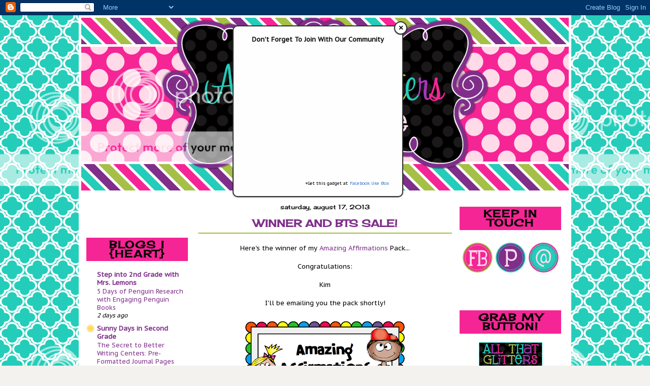

--- FILE ---
content_type: text/html; charset=UTF-8
request_url: https://allthatglittersinfirstgrade.blogspot.com/
body_size: 43265
content:
<!DOCTYPE html>
<html dir='ltr' xmlns='http://www.w3.org/1999/xhtml' xmlns:b='http://www.google.com/2005/gml/b' xmlns:data='http://www.google.com/2005/gml/data' xmlns:expr='http://www.google.com/2005/gml/expr'>
<head>
<link href='https://www.blogger.com/static/v1/widgets/2944754296-widget_css_bundle.css' rel='stylesheet' type='text/css'/>
<meta content='d2a97200003ae212a1dc445caf486fac' name='p:domain_verify'/>
<meta content='text/html; charset=UTF-8' http-equiv='Content-Type'/>
<meta content='blogger' name='generator'/>
<link href='https://allthatglittersinfirstgrade.blogspot.com/favicon.ico' rel='icon' type='image/x-icon'/>
<link href='http://allthatglittersinfirstgrade.blogspot.com/' rel='canonical'/>
<link rel="alternate" type="application/atom+xml" title="All That Glitters In First Grade - Atom" href="https://allthatglittersinfirstgrade.blogspot.com/feeds/posts/default" />
<link rel="alternate" type="application/rss+xml" title="All That Glitters In First Grade - RSS" href="https://allthatglittersinfirstgrade.blogspot.com/feeds/posts/default?alt=rss" />
<link rel="service.post" type="application/atom+xml" title="All That Glitters In First Grade - Atom" href="https://www.blogger.com/feeds/1794519403126134013/posts/default" />
<link rel="me" href="https://www.blogger.com/profile/06450678135563660385" />
<!--Can't find substitution for tag [blog.ieCssRetrofitLinks]-->
<meta content='http://allthatglittersinfirstgrade.blogspot.com/' property='og:url'/>
<meta content='All That Glitters In First Grade' property='og:title'/>
<meta content='' property='og:description'/>
<title>All That Glitters In First Grade</title>
<style type='text/css'>@font-face{font-family:'Cherry Cream Soda';font-style:normal;font-weight:400;font-display:swap;src:url(//fonts.gstatic.com/s/cherrycreamsoda/v21/UMBIrOxBrW6w2FFyi9paG0fdVdRciQd9A98ZD47H.woff2)format('woff2');unicode-range:U+0000-00FF,U+0131,U+0152-0153,U+02BB-02BC,U+02C6,U+02DA,U+02DC,U+0304,U+0308,U+0329,U+2000-206F,U+20AC,U+2122,U+2191,U+2193,U+2212,U+2215,U+FEFF,U+FFFD;}@font-face{font-family:'PT Sans Caption';font-style:normal;font-weight:400;font-display:swap;src:url(//fonts.gstatic.com/s/ptsanscaption/v20/0FlMVP6Hrxmt7-fsUFhlFXNIlpcadw_xYS2ix0YK.woff2)format('woff2');unicode-range:U+0460-052F,U+1C80-1C8A,U+20B4,U+2DE0-2DFF,U+A640-A69F,U+FE2E-FE2F;}@font-face{font-family:'PT Sans Caption';font-style:normal;font-weight:400;font-display:swap;src:url(//fonts.gstatic.com/s/ptsanscaption/v20/0FlMVP6Hrxmt7-fsUFhlFXNIlpcafg_xYS2ix0YK.woff2)format('woff2');unicode-range:U+0301,U+0400-045F,U+0490-0491,U+04B0-04B1,U+2116;}@font-face{font-family:'PT Sans Caption';font-style:normal;font-weight:400;font-display:swap;src:url(//fonts.gstatic.com/s/ptsanscaption/v20/0FlMVP6Hrxmt7-fsUFhlFXNIlpcadA_xYS2ix0YK.woff2)format('woff2');unicode-range:U+0100-02BA,U+02BD-02C5,U+02C7-02CC,U+02CE-02D7,U+02DD-02FF,U+0304,U+0308,U+0329,U+1D00-1DBF,U+1E00-1E9F,U+1EF2-1EFF,U+2020,U+20A0-20AB,U+20AD-20C0,U+2113,U+2C60-2C7F,U+A720-A7FF;}@font-face{font-family:'PT Sans Caption';font-style:normal;font-weight:400;font-display:swap;src:url(//fonts.gstatic.com/s/ptsanscaption/v20/0FlMVP6Hrxmt7-fsUFhlFXNIlpcaeg_xYS2ixw.woff2)format('woff2');unicode-range:U+0000-00FF,U+0131,U+0152-0153,U+02BB-02BC,U+02C6,U+02DA,U+02DC,U+0304,U+0308,U+0329,U+2000-206F,U+20AC,U+2122,U+2191,U+2193,U+2212,U+2215,U+FEFF,U+FFFD;}</style>
<style id='page-skin-1' type='text/css'><!--
/*
-----------------------------------------------
Blogger Template
Template: Bright Stripes with Black Polka
Designer: DreamlikeMagic Designs
URL:      http://dreamlikemagic.com
Date:     August 2011
----------------------------------------------- */
/* Variable definitions
====================
<Variable name="bgcolor" description="Page Background Color"
type="color" default="#fff">
<Variable name="textcolor" description="Text Color"
type="color" default="#333">
<Variable name="linkcolor" description="Link Color"
type="color" default="#58a">
<Variable name="pagetitlecolor" description="Blog Title Color"
type="color" default="#666">
<Variable name="descriptioncolor" description="Blog Description Color"
type="color" default="#999">
<Variable name="titlecolor" description="Post Title Color"
type="color" default="#c60">
<Variable name="bordercolor" description="Border Color"
type="color" default="#ccc">
<Variable name="sidebarcolor" description="Sidebar Title Color"
type="color" default="#999">
<Variable name="sidebartextcolor" description="Sidebar Text Color"
type="color" default="#666">
<Variable name="visitedlinkcolor" description="Visited Link Color"
type="color" default="#999">
<Variable name="bodyfont" description="Text Font"
type="font" default="normal normal 100% century gothic, Serif">
<Variable name="headerfont" description="Sidebar Title Font"
type="font"
default="normal normal 78% 'Trebuchet MS',Trebuchet,Arial,century gothic,Sans-serif">
<Variable name="pagetitlefont" description="Blog Title Font"
type="font"
default="normal normal 200% century gothic, Serif">
<Variable name="descriptionfont" description="Blog Description Font"
type="font"
default="normal normal 78% 'Trebuchet MS', Trebuchet, Arial, century gothic, Sans-serif">
<Variable name="postfooterfont" description="Post Footer Font"
type="font"
default="normal normal 60% 'Trebuchet MS', Trebuchet, Arial, century gothic, Sans-serif">
<Variable name="startSide" description="Side where text starts in blog language"
type="automatic" default="left">
<Variable name="endSide" description="Side where text ends in blog language"
type="automatic" default="right">
/* Use this with templates/template-twocol.html */
body {
background:#f3f2ee;
background-image:url(https://lh3.googleusercontent.com/blogger_img_proxy/AEn0k_v6LeMKmL64EIIL9TD3Mj5R-pvCeNorUtYVlDby-HIZgzE5fk1K8dttEwoqwBWDI9B-NONv-cujFTFiwjx1JmshP28Ekb7xylsstNJ9F4GFn15T9tMbIK8TMt1jigmixUb5Och575w=s0-d);background-position: repeat; background-attachment:fixed;
margin:0;
color:#000000;
font: normal normal 107% PT Sans Caption;
font-size/* */:/**/small;
font-size: /**/small;
text-align: center;
letter-spacing:0px;
}
a:link {
color:#7f2e8a;
text-decoration:none;
}
a:visited {
color:#7f2e8a;
text-decoration:none;
}
a:hover {
color:#f52595;
text-decoration:underline;
}
a img {
border-width:0;
}
/* Header
-----------------------------------------------
*/
#header-wrapper {
background-image:url();background-position: center center; background-repeat:repeat;
width:960px;
height:340px;
margin:0 auto 0px;
}
#header-inner {
background-position: center;
margin-left: auto;
margin-right: auto;
}
#header {
margin:0px;
text-align: center;
color:#f94998;
}
#header h1 {
margin:0;
padding:35px 10px 0px 10px;
line-height:24px;
text-transform:uppercase;
letter-spacing:1px;
font: normal normal 213% century gothic, Times, serif;
}
#header a {
color:#f94998;
text-decoration:none;
}
#header a:hover {
color:#f94998;
}
#header .description {
margin:0;
padding:5px 10px 0px 10px;
text-transform:normal;
letter-spacing:1px;
line-height: 1.4em;
font: normal normal 85% century gothic, Times, serif;
color: #e9649b;
}
#header img {
margin-left: auto;
margin-right: auto;
}
/* Outer-Wrapper
----------------------------------------------- */
#outer-wrapper {
background:#FFFFFF;
width: 960px;
margin:0 auto;
padding:0px 0px 10px 0px;
border-top: 5px solid #fefefe;
border-bottom: 5px solid #fefefe;
border-left: 5px solid #fefefe;
border-right: 5px solid #fefefe;
text-align:left;
font: #000000;
}
#main-wrapper {
width: 500px;
margin-left:5px;
float: left;
padding:15px 5px 15px 5px;
word-wrap: break-word; /* fix for long text breaking sidebar float in IE */
overflow: hidden;     /* fix for long non-text content breaking IE sidebar float */
}
#sidebar-wrapper {
width: 200px;
float: right;
padding:15px 15px 0px 10px;
word-wrap: break-word; /* fix for long text breaking sidebar float in IE */
overflow: hidden;     /* fix for long non-text content breaking IE sidebar float */
}
#left-sidebar-wrapper {
width: 200px;
float: left;
padding:15px 10px 0px 10px;
word-wrap: break-word; /* fix for long text breaking sidebar float in IE */
overflow: hidden; /* fix for long non-text content breaking IE sidebar float */ }
#crosscol-wrapper {
background:#ffdbe9;
}
/* Headings
----------------------------------------------- */
h2 {
background:transparent;
background-image:url();background-repeat:no-repeat; background-position:bottom left;
color:#f94998;
padding:0px 0px 5px 0px;
font:normal normal 150% Cherry Cream Soda;
line-height:16px;
text-transform:normal;
letter-spacing:2px;
text-align:center;
border-bottom:1px solid #d4ad2d;
}
/* Posts
-----------------------------------------------
*/
h2.date-header {
color:#000000;
border:none;
background:none;
font-weight:normal;
padding-left:0px;
margin-bottom:-10px;
line-height:16px;
text-transform:lowercase;
text-align:center;
font-size:12px;
letter-spacing:0px;
}
.post {
margin:.5em 0 1.5em;
border-bottom:0px dotted #f94998;
padding-bottom:1.5em;
}
.post h3 {
background:transparent;
background-image:url(https://lh3.googleusercontent.com/blogger_img_proxy/AEn0k_vq1MOalc_USYn8u_CLLV-lzTRONrVpJgFHcz5eu6qLyz9yIwStL0AJFCXYYP0nol2JdECxT8171Ipb1O2e5ngzB7zu-gSMDA8_-5fHZ7EZSMopFgAScpvYz02sHpI96-aF-6uSJQ=s0-d);background-repeat:no-repeat; background-position:bottom left;
color:#7f2e8a;
padding:0px 0px 10px 0px;
font-size:22px;
font: normal normal 150% Cherry Cream Soda;
text-transform:uppercase;
text-align:center;
font-weight:bold;
line-height:20px;
letter-spacing:0px;
border-bottom:0px solid #efc3c3;
}
.post h3 a, .post h3 a:visited, .post h3 strong {
display:block;
text-decoration:none;
color:#7f2e8a;
font-weight:bold;
}
.post h3 strong, .post h3 a:hover {
color:#24cdba;
}
.post-body {
margin:0 0 .75em;
line-height:18px;
}
.post-body blockquote {
line-height:1.3em;
}
.post-footer {
background-image:url();background-repeat:no-repeat; background-position:bottom center;
height:100px;
color:#000000;
text-transform:none;
text-align:left;
letter-spacing:0px;
font-size:12px;
line-height: 16px;
padding-left:0px;
padding-top:0px;
border-bottom:0px solid #95d4e3;
}
.comment-link {
margin-left:.6em;
}
.post img, table.tr-caption-container {
padding:4px;
border:0px solid #f94998;
}
.tr-caption-container img {
border: none;
padding: 0;
}
.post blockquote {
margin:1em 20px;
}
.post blockquote p {
margin:.75em 0;
}
/* Comments
----------------------------------------------- */
#comments h4 {
margin:1em 0;
font-weight: bold;
line-height: 1.4em;
text-transform:uppercase;
letter-spacing:.2em;
color: #f94998;
}
#comments-block {
margin:1em 0 1.5em;
line-height:1.6em;
}
#comments-block .comment-author {
margin:.5em 0;
}
#comments-block .comment-body {
margin:.25em 0 0;
}
#comments-block .comment-footer {
margin:-.25em 0 2em;
line-height: 1.4em;
text-transform:uppercase;
letter-spacing:.1em;
}
#comments-block .comment-body p {
margin:0 0 .75em;
}
.deleted-comment {
font-style:italic;
color:gray;
}
.feed-links {
clear: both;
line-height: 2.5em;
}
#blog-pager-newer-link {
float: left;
}
#blog-pager-older-link {
float: right;
}
#blog-pager {
text-align: center;
}
/* Sidebar Content
----------------------------------------------- */
.sidebar {
background:none;
color: #000000;
line-height: 1.5em;
}
.sidebar h2 {
background:transparent;
background-image:url(https://lh3.googleusercontent.com/blogger_img_proxy/AEn0k_vTRMPR7wxGwWugMeLUhrpVXSsg1Syv-_IiwCzwrP9xvqdUU3hWtzkSErMFV4u1jTBnFjNEQWY9zP4XinzVwq75CgPx4UHDkr72H7xaXEcNkToDch6paYP09PxOr1_RXToFGomUH0ne=s0-d);background-repeat:no repeat; background-position:bottom center;
color:#000000;
padding:5px 5px 5px 5px;
font:normal normal 150% Cherry Cream Soda;
font-size:20px;
font-weight:bold;
line-height:18px;
text-transform:uppercase;
letter-spacing:2px;
text-align:center;
border-top:0px solid #af4e4b;
border-bottom:0px solid #af4e4b;
}
.sidebar ul {
list-style:none;
margin:0 0 0;
padding:0 0 0;
}
.sidebar li {
margin:0;
padding-top:0;
padding-right:0;
padding-bottom:.25em;
padding-left:15px;
text-indent:-15px;
line-height:1.5em;
}
.sidebar .widget, .main .widget {
border-bottom:0px dotted #f94998;
margin:0 0 1.5em;
padding:0 0 1.5em;
}
.main .Blog {
border-bottom-width: 0;
}
/* Profile
----------------------------------------------- */
.profile-img {
float: left;
margin-top: 0;
margin-right: 5px;
margin-bottom: 5px;
margin-left: 0;
padding: 4px;
border: 0px solid #f94998;
}
.profile-data {
margin:0;
text-transform:uppercase;
letter-spacing:.1em;
font: normal normal 79% century gothic, monospace;
color: #f94998;
font-weight: normal;
line-height: 1.6em;
}
.profile-datablock {
margin:.5em 0 .5em;
}
.profile-textblock {
margin: 0.5em 0;
line-height:18px;
}
.profile-link {
font: normal normal 79% century gothic, monospace;
text-transform: normal;
letter-spacing: .1em;
line-height: 10px;
}
/* Footer
----------------------------------------------- */
#footer {
width:960px;
height:0px;
background-image:url();background-position: bottom center; background-repeat:no-repeat;
clear:both;
margin:0 auto;
padding-top:0px;
line-height: 1.6em;
text-transform:uppercase;
letter-spacing:-1px;
text-align: center;
}
/* Design Credit
----------------------------------------------- */
#credit-link {
color:#000000;
text-align: center;
font-size:12px;
}
body#layout #header {
margin-left: 0px;
margin-right: 0px;
}
body#layout #outer-wrapper,
body#layout #header-wrapper,
body#layout #footer {
width: 750px;
padding: 0px;
}
body#layout #main-wrapper {
width: 400px;
margin-left: 20px;
}
body#layout #sidebar-wrapper,
body#layout #newsidebar-wrapper {
width: 150px;
}
.bloggerPyBar { background-color:#ededed;
filter:alpha(opacity=100); opacity:1.0; -khtml-opacity:1.0;
color:#000000;
font-family: Arial, Helvetica, sans-serif;
font-size:15px;
text-align:left;
font-weigth:bold;
padding:2px 2px 2px 6px;
border-bottom:1px solid #cccccc;}
.bloggerPyBar a {color:#41ae98;}
.pylogo {float:right;padding-right:9px;}

--></style>
<link href='https://www.blogger.com/dyn-css/authorization.css?targetBlogID=1794519403126134013&amp;zx=09380fd3-1e88-4eac-bb77-d697e6916ccc' media='none' onload='if(media!=&#39;all&#39;)media=&#39;all&#39;' rel='stylesheet'/><noscript><link href='https://www.blogger.com/dyn-css/authorization.css?targetBlogID=1794519403126134013&amp;zx=09380fd3-1e88-4eac-bb77-d697e6916ccc' rel='stylesheet'/></noscript>
<meta name='google-adsense-platform-account' content='ca-host-pub-1556223355139109'/>
<meta name='google-adsense-platform-domain' content='blogspot.com'/>

<!-- data-ad-client=ca-pub-8157655725204381 -->

</head>
<body>
<div class='navbar section' id='navbar'><div class='widget Navbar' data-version='1' id='Navbar1'><script type="text/javascript">
    function setAttributeOnload(object, attribute, val) {
      if(window.addEventListener) {
        window.addEventListener('load',
          function(){ object[attribute] = val; }, false);
      } else {
        window.attachEvent('onload', function(){ object[attribute] = val; });
      }
    }
  </script>
<div id="navbar-iframe-container"></div>
<script type="text/javascript" src="https://apis.google.com/js/platform.js"></script>
<script type="text/javascript">
      gapi.load("gapi.iframes:gapi.iframes.style.bubble", function() {
        if (gapi.iframes && gapi.iframes.getContext) {
          gapi.iframes.getContext().openChild({
              url: 'https://www.blogger.com/navbar/1794519403126134013?origin\x3dhttps://allthatglittersinfirstgrade.blogspot.com',
              where: document.getElementById("navbar-iframe-container"),
              id: "navbar-iframe"
          });
        }
      });
    </script><script type="text/javascript">
(function() {
var script = document.createElement('script');
script.type = 'text/javascript';
script.src = '//pagead2.googlesyndication.com/pagead/js/google_top_exp.js';
var head = document.getElementsByTagName('head')[0];
if (head) {
head.appendChild(script);
}})();
</script>
</div></div>
<div id='outer-wrapper'><div id='wrap2'>
<!-- skip links for text browsers -->
<span id='skiplinks' style='display:none;'>
<a href='#main'>skip to main </a> |
      <a href='#sidebar'>skip to sidebar</a>
</span>
<div id='header-wrapper'>
<div class='header section' id='header'><div class='widget Header' data-version='1' id='Header1'><a href='http://allthatglittersinfirstgrade.blogspot.com'><img border="0" src="https://lh3.googleusercontent.com/blogger_img_proxy/AEn0k_uZ8pzPIoVkT2WALOBOk7p3PRk4V7iVyWytExr4_-mzDlAAU6u6p1gRKRdzPzT3syR0IbhPt6sPGnIp8AvGqeu3_3TBcg2btbapApXiTpV5xE43RlPz4bYX3txOKvEjrff52P3DGtV5bpHY4ME7FT4R=s0-d"></a><BR><BR><BR><BR></BR></BR></BR></BR>
<div id='header-inner'>
<div class='descriptionwrapper'>
<p class='description'><span>
</span></p>
</div>
</div>
</div></div>
</div>
<div id='content-wrapper'>
<div id='crosscol-wrapper' style='text-align:center'>
<div class='crosscol no-items section' id='crosscol'></div>
</div>
<div id='left-sidebar-wrapper'>
<div class='sidebar section' id='left-sidebar'><div class='widget HTML' data-version='1' id='HTML3'>
<div class='widget-content'>
<!-- Widget by www.mbgadget.blogspot.com start -->
<style type='text/css'>
#MbgadgetFBpop {
position:fixed !important;
position:absolute;
top:-1000px;
left:50%;
margin:0px 0px 0px -182px;
width:300px;
height:auto;
padding:16px;
background:#FEFEFE;font:normal Dosis, Georgia, Serif;
color:#111;
border:2px solid #333;
-webkit-box-shadow:0px 1px 2px rgba(0,0,0,0.4);
-moz-box-shadow:0px 1px 2px rgba(0,0,0,0.4);
box-shadow:0px 1px 2px rgba(0,0,0,0.4);
-webkit-border-radius:10px;
-moz-border-radius:10px;
border-radius:10px;
}
#MbgadgetFBpop a.bsclose {
position:absolute;
top:-10px;
right:-10px;
background:#fff;
font:bold 16px Arial, Sans-Serif;
text-decoration:none;
line-height:22px;
width:22px;
text-align:center;
color:#000000;
border:2px solid #333;
-webkit-box-shadow:0px 1px 2px rgba(0,0,0,0.4);
-moz-box-shadow:0px 1px 2px rgba(0,0,0,0.4);
box-shadow:0px 1px 2px rgba(0,0,0,0.4);
-webkit-border-radius:22px;
-moz-border-radius:22px;
border-radius:25px;
cursor:pointer;
}
</style>
 <script type="text/javascript" src="//ajax.googleapis.com/ajax/libs/jquery/1.4.1/jquery.min.js"></script>
<script type='text/javascript'>
$(window).bind("load", function() {
// Animate Top
$('#MbgadgetFBpop').animate({top:"50px"}, 1000);
// Widget by www.Mbgadget.com
$('a.bsclose').click(function() {
$(this).parent().fadeOut();
return false;
});
});
</script>
<div id='MbgadgetFBpop'>
<!-- Widget by www.Mbgadget.com Start -->
<center>
<b><a class="Mbgadget">Don't Forget To Join With Our Community</a></b></center>
<center>
<iframe src="//www.facebook.com/plugins/likebox.php?href=https%3A%2F%2Fwww.facebook.com%2Fpages/All-That-Glitters-in-First-Grade/218452381634495?id=218452381634495&sk=likes&width=292&height=258&show_faces=true&colorscheme=light&stream=false&show_border=true&header=false" scrolling="no" frameborder="0" style="border:none; overflow:hidden; width:292px; height:258px;" allowtransparency="true"></iframe></center>
<!-- Widget by www.mbgadget.blogspot.com End -->
<a class='bsclose' href='#'>&#215;</a>
<center style="float:right; margin-right:10px;">
<span style="font-size:xx-small; color:#000; text-decoration:none;">+Get this gadget at</span> <a target='_blank' style="font-size:xx-small; color:#3B78CD; text-decoration:none;" href=" http://mbgadget.blogspot.com/2013/04/facebook-like-popup-box-for-blogger.html">Facebook like Box</a></center>
</div>
</div>
<div class='clear'></div>
</div><div class='widget HTML' data-version='1' id='HTML2'>
<div class='widget-content'>
<script type="text/javascript">
(function(d, s) {
    var js, tjs = d.getElementsByTagName(s)[0];
    js = d.createElement(s);
    js.type = 'text/javascript';
    js.async = true;
    js.src = 'http://www.teacherspayteachers.com/widgets/get/3134';
    tjs.parentNode.insertBefore(js, tjs);
})(document, 'script');
</script><div id="tpt-widget"></div>
</div>
<div class='clear'></div>
</div><div class='widget BlogList' data-version='1' id='BlogList1'>
<h2 class='title'>Blogs I {Heart}</h2>
<div class='widget-content'>
<div class='blog-list-container' id='BlogList1_container'>
<ul id='BlogList1_blogs'>
<li style='display: block;'>
<div class='blog-icon'>
<img data-lateloadsrc='https://lh3.googleusercontent.com/blogger_img_proxy/AEn0k_vW1gOeHmN4ELPIkmY2KvV8WG2YsqPwSLNTZIE3bjJF17lPatqSf0HwUkezTeQbehmTIPchAbKzT-HvwDM69YekXHbvYw=s16-w16-h16' height='16' width='16'/>
</div>
<div class='blog-content'>
<div class='blog-title'>
<a href='https://amylemons.com' target='_blank'>
Step into 2nd Grade with Mrs. Lemons</a>
</div>
<div class='item-content'>
<span class='item-title'>
<a href='https://amylemons.com/5-days-of-penguin-research-with-engaging-penguin-books/' target='_blank'>
5 Days of Penguin Research with Engaging Penguin Books
</a>
</span>
<div class='item-time'>
2 days ago
</div>
</div>
</div>
<div style='clear: both;'></div>
</li>
<li style='display: block;'>
<div class='blog-icon'>
<img data-lateloadsrc='https://lh3.googleusercontent.com/blogger_img_proxy/AEn0k_vVrqafzyFsxmPISTRHfg106mC5FEhahthcq_P4SsqXSBmVLQLlbNUabQiMiLp63GIC3qV8atuJ0m6PPBR2oWfGLOBOKW0fW0dE8QxDR1cfzlJ5X1aIcypocg=s16-w16-h16' height='16' width='16'/>
</div>
<div class='blog-content'>
<div class='blog-title'>
<a href='http://sunnydaysinsecondgrade.blogspot.com/' target='_blank'>
Sunny Days in Second Grade</a>
</div>
<div class='item-content'>
<span class='item-title'>
<a href='http://sunnydaysinsecondgrade.blogspot.com/2026/01/the-secret-to-better-writing-centers.html' target='_blank'>
The Secret to Better Writing Centers: Pre-Formatted Journal Pages
</a>
</span>
<div class='item-time'>
6 days ago
</div>
</div>
</div>
<div style='clear: both;'></div>
</li>
<li style='display: block;'>
<div class='blog-icon'>
<img data-lateloadsrc='https://lh3.googleusercontent.com/blogger_img_proxy/AEn0k_tQWb-tuaCRIPNfnN2SAXXTziUXx-iF2EGne_02J6IcXakCETCRHe5HpP5TxtTfPKSXzDoMo3pkqcFmDISqvSFGLWq2rlqpjY37HrYb98ytLTGD5uw87A=s16-w16-h16' height='16' width='16'/>
</div>
<div class='blog-content'>
<div class='blog-title'>
<a href='https://primaryinspiration.blogspot.com/' target='_blank'>
Primary Inspiration</a>
</div>
<div class='item-content'>
<span class='item-title'>
<a href='https://primaryinspiration.blogspot.com/2026/01/snow-globe-domino-math-sorts.html' target='_blank'>
Snow Globe Domino Math Sorts
</a>
</span>
<div class='item-time'>
1 week ago
</div>
</div>
</div>
<div style='clear: both;'></div>
</li>
<li style='display: block;'>
<div class='blog-icon'>
<img data-lateloadsrc='https://lh3.googleusercontent.com/blogger_img_proxy/AEn0k_vS0kSTgJvjx88mS0KnkOwskxYvcDD69vBGCr2eh4a6NlI-UBlU6DMN1k1WO1HmMj2l5HQRgXFb8OX8EJkbOnNC5Iu_zJegJumWJdxCsetULwrYc05qdw=s16-w16-h16' height='16' width='16'/>
</div>
<div class='blog-content'>
<div class='blog-title'>
<a href='https://www.hopkinshoppinhappenings.com/' target='_blank'>
Hopkins' Hoppin' Happenings</a>
</div>
<div class='item-content'>
<span class='item-title'>
<a href='https://www.hopkinshoppinhappenings.com/2025/12/happy-new-year-2026.html' target='_blank'>
Happy New Year 2026
</a>
</span>
<div class='item-time'>
3 weeks ago
</div>
</div>
</div>
<div style='clear: both;'></div>
</li>
<li style='display: block;'>
<div class='blog-icon'>
<img data-lateloadsrc='https://lh3.googleusercontent.com/blogger_img_proxy/AEn0k_vhEwx036OLMJZl650_4Iu-ZsoZHt6zGcWk6p56MOPX3Vi6g5ferYE0oZV9FLd3jbJaG-00aShQi1tYatJMRaX7gGdNe-URf2WqmBFo-DQ=s16-w16-h16' height='16' width='16'/>
</div>
<div class='blog-content'>
<div class='blog-title'>
<a href='http://www.mrsstanfordsclass.com/' target='_blank'>
.&#9999; Mrs. Stanford's Class &#9999;.</a>
</div>
<div class='item-content'>
<span class='item-title'>
<a href='http://www.mrsstanfordsclass.com/2025/09/how-to-manage-stress-as-teacher.html' target='_blank'>
How to Manage Stress as a Teacher: Practical Strategies That Actually Work
</a>
</span>
<div class='item-time'>
4 months ago
</div>
</div>
</div>
<div style='clear: both;'></div>
</li>
<li style='display: block;'>
<div class='blog-icon'>
<img data-lateloadsrc='https://lh3.googleusercontent.com/blogger_img_proxy/AEn0k_tYjJhp9q0OCB44vWSSklZik6fRMeOQA0lFhG49Gw0fB8bC5eaB5jl_bjCIhZbLMtK7vKPQxBqL2XyiA9VKR_I6II7-8sPTaz8f2TXl=s16-w16-h16' height='16' width='16'/>
</div>
<div class='blog-content'>
<div class='blog-title'>
<a href='https://littlemindsatwork.org/' target='_blank'>
Little Minds at Work</a>
</div>
<div class='item-content'>
<span class='item-title'>
<a href='https://littlemindsatwork.org/5-free-vowel-variants-activities/' target='_blank'>
5 Free Vowel Variants Activities to Support Phonics and Build Stronger 
Readers
</a>
</span>
<div class='item-time'>
8 months ago
</div>
</div>
</div>
<div style='clear: both;'></div>
</li>
<li style='display: block;'>
<div class='blog-icon'>
<img data-lateloadsrc='https://lh3.googleusercontent.com/blogger_img_proxy/AEn0k_ubLc7ZnshaHniSYmXTCIznKNgw-EiEgqb4-JHfXsX4USN32FClICuOJaPo3d0cO1CJ4Qp1Y0k-MzpzF0QlkRYubYyVe5y-lrc=s16-w16-h16' height='16' width='16'/>
</div>
<div class='blog-content'>
<div class='blog-title'>
<a href='https://theteacherwife.com' target='_blank'>
the teacher wife</a>
</div>
<div class='item-content'>
<span class='item-title'>
<a href='https://theteacherwife.com/printable-summer-bingo-game/' target='_blank'>
Fun End of Year Activity for the Classroom: Printable Summer Bingo Game
</a>
</span>
<div class='item-time'>
8 months ago
</div>
</div>
</div>
<div style='clear: both;'></div>
</li>
<li style='display: block;'>
<div class='blog-icon'>
<img data-lateloadsrc='https://lh3.googleusercontent.com/blogger_img_proxy/AEn0k_uPipZ5WkyUkK2Z1bwSxM9V4fXVOPqnEGkSqyiWVX6zY4zHoQJGjdvhomaOTNsDIdxzrK9--hsP2qO8qYKLjVG-3uB09LYEwx7wTCf0-w38v-ONk6-kmq0nmjJp=s16-w16-h16' height='16' width='16'/>
</div>
<div class='blog-content'>
<div class='blog-title'>
<a href='https://www.talesfromoutsidetheclassroom.com' target='_blank'>
Tales from Outside the Classroom</a>
</div>
<div class='item-content'>
<span class='item-title'>
<a href='https://www.talesfromoutsidetheclassroom.com/keywords-for-letter-sounds/' target='_blank'>
Choosing the Right Keywords for Letter Sounds Instruction
</a>
</span>
<div class='item-time'>
10 months ago
</div>
</div>
</div>
<div style='clear: both;'></div>
</li>
<li style='display: block;'>
<div class='blog-icon'>
<img data-lateloadsrc='https://lh3.googleusercontent.com/blogger_img_proxy/AEn0k_sYvXNRFcTsEjaVLjBPqC3vScXNDQp0T3kAHsomMxLub0Pz-nSFbPB0_SyeLflkxdnu3zSN9APL3AE7Jn6-Ebidb6QtRfPO1jXmpzvbMOwb=s16-w16-h16' height='16' width='16'/>
</div>
<div class='blog-content'>
<div class='blog-title'>
<a href='http://firstgradewow.blogspot.com/' target='_blank'>
First Grade Wow</a>
</div>
<div class='item-content'>
<span class='item-title'>
<a href='http://firstgradewow.blogspot.com/2024/12/happy-new-year-2025.html' target='_blank'>
Happy New Year 2025
</a>
</span>
<div class='item-time'>
1 year ago
</div>
</div>
</div>
<div style='clear: both;'></div>
</li>
<li style='display: block;'>
<div class='blog-icon'>
<img data-lateloadsrc='https://lh3.googleusercontent.com/blogger_img_proxy/AEn0k_sGcb15i253LJAW1p-fjVvZ8WRSUPH_SDITUwTLzQpRliPxho2yFYU9COR2e5FoiVcLQOGsjJKOUOkWVggVjR3NYGkRiqewcuUY=s16-w16-h16' height='16' width='16'/>
</div>
<div class='blog-content'>
<div class='blog-title'>
<a href='http://box5821.temp.domains/~teachku5/' target='_blank'>
Traditions, laughter and happily ever after</a>
</div>
<div class='item-content'>
<span class='item-title'>
<a href='https://teachingandmuchmoore.com/back-to-school-crafts-ideas-and-activities/?utm_source=rss&utm_medium=rss&utm_campaign=back-to-school-crafts-ideas-and-activities' target='_blank'>
Back To School crafts, Ideas and Activities
</a>
</span>
<div class='item-time'>
2 years ago
</div>
</div>
</div>
<div style='clear: both;'></div>
</li>
<li style='display: block;'>
<div class='blog-icon'>
<img data-lateloadsrc='https://lh3.googleusercontent.com/blogger_img_proxy/AEn0k_ukstPqEUpiBdV0t7RkD1ZMxpFu3QcaOqI7ea3ReUdLHAPreT6SBKHKo_nrnqdkxzxU6KJmnT5TtmVDwpvKLsksdQD1LVzVT8nofWA=s16-w16-h16' height='16' width='16'/>
</div>
<div class='blog-content'>
<div class='blog-title'>
<a href='http://www.applesandabcs.com/' target='_blank'>
Apples and ABC's: Adventures in Kindergarten</a>
</div>
<div class='item-content'>
<span class='item-title'>
<a href='http://www.applesandabcs.com/2022/06/back-to-school-centers-for-kindergarten.html' target='_blank'>
Back to School Centers for Kindergarten
</a>
</span>
<div class='item-time'>
3 years ago
</div>
</div>
</div>
<div style='clear: both;'></div>
</li>
<li style='display: block;'>
<div class='blog-icon'>
<img data-lateloadsrc='https://lh3.googleusercontent.com/blogger_img_proxy/AEn0k_sHNjdD4SPPrBHkccxasJtK2l6sCodt3TAVRJkRMXZEHTv3xGOpE1bTxc4xKg68TQRIFHedRoN0f-QcqC9qqCIikj1YNzEPC1Iqe3kcAq0eDIvt=s16-w16-h16' height='16' width='16'/>
</div>
<div class='blog-content'>
<div class='blog-title'>
<a href='https://gradeonederful.blogspot.com/' target='_blank'>
Grade ONEderful</a>
</div>
<div class='item-content'>
<span class='item-title'>
<a href='https://gradeonederful.blogspot.com/2018/10/10-frames-first-grade-free-game.html' target='_blank'>
10 Frames in First Grade - Free Game
</a>
</span>
<div class='item-time'>
4 years ago
</div>
</div>
</div>
<div style='clear: both;'></div>
</li>
<li style='display: block;'>
<div class='blog-icon'>
<img data-lateloadsrc='https://lh3.googleusercontent.com/blogger_img_proxy/AEn0k_s7m3qizKsvuU-9LKoYKCnhOZF1709-E4X1SaXhp_WG5og-Aa2XOSuQSba3Ju3e7ZOrYgsznBc7V0RF5f6ftaAM_gOp71MCorUbDonpP4Vtpw=s16-w16-h16' height='16' width='16'/>
</div>
<div class='blog-content'>
<div class='blog-title'>
<a href='http://www.crazyforfirstgrade.com/' target='_blank'>
Crazy for First Grade</a>
</div>
<div class='item-content'>
<span class='item-title'>
<a href='http://www.crazyforfirstgrade.com/2020/12/the-easiest-ornament-ever-with-free-tags.html' target='_blank'>
The Easiest Ornament EVER (with free tags)
</a>
</span>
<div class='item-time'>
5 years ago
</div>
</div>
</div>
<div style='clear: both;'></div>
</li>
<li style='display: block;'>
<div class='blog-icon'>
<img data-lateloadsrc='https://lh3.googleusercontent.com/blogger_img_proxy/AEn0k_vVPeWSzsmEiVRH9wWaOT9HynkBPfl_YNBP-jRtpBQ8zIAdjd5VXp1KFxYDKTcWVkVkRZAGeX-7QZH-uCuTDkIR5SpZB5WjqHSf-g=s16-w16-h16' height='16' width='16'/>
</div>
<div class='blog-content'>
<div class='blog-title'>
<a href='https://www.cfclassroom.com/' target='_blank'>
Clutter-Free Classroom</a>
</div>
<div class='item-content'>
<span class='item-title'>
<a href='https://www.cfclassroom.com/2019/08/elementary-math-classroom-environment.html' target='_blank'>
HOW TO CREATE A NUMERACY-RICH ENVIRONMENT
</a>
</span>
<div class='item-time'>
5 years ago
</div>
</div>
</div>
<div style='clear: both;'></div>
</li>
<li style='display: block;'>
<div class='blog-icon'>
<img data-lateloadsrc='https://lh3.googleusercontent.com/blogger_img_proxy/AEn0k_tbxfen5KwMBiPStzial_0bDSjE7nkS-eh0T3vc3xbiL99wsdsRMfQlEyJZmNM9d6XbKF-iiO7kt1_bP2RFosqC0Tl2xPj9bQRERoFxS9s=s16-w16-h16' height='16' width='16'/>
</div>
<div class='blog-content'>
<div class='blog-title'>
<a href='http://www.fifthinthemiddle.com/' target='_blank'>
Fifth in the Middle</a>
</div>
<div class='item-content'>
<span class='item-title'>
<a href='http://www.fifthinthemiddle.com/2020/02/teaching-deep-thinking-through-close.html' target='_blank'>
Teaching Deep Thinking Through Close Reading
</a>
</span>
<div class='item-time'>
5 years ago
</div>
</div>
</div>
<div style='clear: both;'></div>
</li>
<li style='display: block;'>
<div class='blog-icon'>
<img data-lateloadsrc='https://lh3.googleusercontent.com/blogger_img_proxy/AEn0k_v4hnP0wtdrmiIPWq6eEGb6kTF53Wh-MVl9Ka7Xj6Euca6q9DghtJBzs_4l0ItYRYzU0DVTRHm-QL7Vi_HHzZJ6K2Ch7n2Rk7APhb0XnhM2gw=s16-w16-h16' height='16' width='16'/>
</div>
<div class='blog-content'>
<div class='blog-title'>
<a href='http://www.mrshankinsonsclass.com/' target='_blank'>
Learning is for Superstars</a>
</div>
<div class='item-content'>
<span class='item-title'>
<a href='http://www.mrshankinsonsclass.com/2020/02/double-digit-addition.html' target='_blank'>
Double Digit Addition
</a>
</span>
<div class='item-time'>
5 years ago
</div>
</div>
</div>
<div style='clear: both;'></div>
</li>
<li style='display: block;'>
<div class='blog-icon'>
<img data-lateloadsrc='https://lh3.googleusercontent.com/blogger_img_proxy/AEn0k_vvN8vTb7L8LfRusqZZkl88OTv5ku6f8gOHzw26wYQV-Cyazzvw6t4kYSZtINzR8voNGaXHys41fKMTj1Wn1HBG2Seg9HITwQZAcKm34kUb-T0D=s16-w16-h16' height='16' width='16'/>
</div>
<div class='blog-content'>
<div class='blog-title'>
<a href='http://bainbridgeclass.blogspot.com/' target='_blank'>
*Bunting, Books, and Bainbridge*</a>
</div>
<div class='item-content'>
<span class='item-title'>
<a href='http://bainbridgeclass.blogspot.com/2020/02/an-exciting-announcement.html' target='_blank'>
An Exciting Announcement!
</a>
</span>
<div class='item-time'>
5 years ago
</div>
</div>
</div>
<div style='clear: both;'></div>
</li>
<li style='display: block;'>
<div class='blog-icon'>
<img data-lateloadsrc='https://lh3.googleusercontent.com/blogger_img_proxy/AEn0k_vTZrKZAqfRskUuulPl6Vu9JJWZeseMoxZ5_J8P52tjLRMCz5ti4C2WodCQlQ_pbes2uwfY9G8a8BC_cz9f1CuX4AnjJqSo_WJaS3Y70MljAnxsF3BR=s16-w16-h16' height='16' width='16'/>
</div>
<div class='blog-content'>
<div class='blog-title'>
<a href='http://www.whattheteacherwantsblog.com/' target='_blank'>
What the Teacher Wants!</a>
</div>
<div class='item-content'>
<span class='item-title'>
<a href='http://www.whattheteacherwantsblog.com/2019/11/holidays-around-world-plans-2019.html' target='_blank'>
Holidays Around the World Plans 2019
</a>
</span>
<div class='item-time'>
6 years ago
</div>
</div>
</div>
<div style='clear: both;'></div>
</li>
<li style='display: block;'>
<div class='blog-icon'>
<img data-lateloadsrc='https://lh3.googleusercontent.com/blogger_img_proxy/AEn0k_vZdoGgq2RsrPLi9X6Yv6FBLpvNgTs0jGH1P-pgv3zpfToWiJdwtnTyrlABleW-ne7thXxCgIO1DiXU4FrPN_yXHBKt7Rifnw=s16-w16-h16' height='16' width='16'/>
</div>
<div class='blog-content'>
<div class='blog-title'>
<a href='https://christifultz.com/' target='_blank'>
Ms. Fultz's Corner</a>
</div>
<div class='item-content'>
<span class='item-title'>
<a href='https://christifultz.com/2019/11/winter-fine-motor-practice.html/' target='_blank'>
Winter Fine Motor Practice
</a>
</span>
<div class='item-time'>
6 years ago
</div>
</div>
</div>
<div style='clear: both;'></div>
</li>
<li style='display: block;'>
<div class='blog-icon'>
<img data-lateloadsrc='https://lh3.googleusercontent.com/blogger_img_proxy/AEn0k_s9HqaEiAA7Qeuee6HhtpeoIR68Sf2KU_SY3BpgjIpSZ73uQPsqcBGtgFNXgL4q4rinwc9oy2ae21rQoaAFGVJcRg8r7ZrR-mHsR3Aha1o=s16-w16-h16' height='16' width='16'/>
</div>
<div class='blog-content'>
<div class='blog-title'>
<a href='http://lanierlions.blogspot.com/' target='_blank'>
Lanier's Lions</a>
</div>
<div class='item-content'>
<span class='item-title'>
<a href='http://lanierlions.blogspot.com/2019/08/its-been-while.html' target='_blank'>
It's been a while...
</a>
</span>
<div class='item-time'>
6 years ago
</div>
</div>
</div>
<div style='clear: both;'></div>
</li>
<li style='display: block;'>
<div class='blog-icon'>
<img data-lateloadsrc='https://lh3.googleusercontent.com/blogger_img_proxy/AEn0k_tpxItTBYK1vtmHMWsKXJrkiWfWODabkiI8QsZVxDFuUhwhHumfMq3UWfqKBl8TYECON-UmgEj0OxwDQOqxgr0q1vAimobSV-0b6WZ_xXIPStQ=s16-w16-h16' height='16' width='16'/>
</div>
<div class='blog-content'>
<div class='blog-title'>
<a href='http://iheartliteracy.blogspot.com/' target='_blank'>
iHeartLiteracy</a>
</div>
<div class='item-content'>
<span class='item-title'>
<a href='http://iheartliteracy.blogspot.com/2019/08/tpt-back-to-school-sale-2019.html' target='_blank'>
TpT Back to School Sale 2019
</a>
</span>
<div class='item-time'>
6 years ago
</div>
</div>
</div>
<div style='clear: both;'></div>
</li>
<li style='display: block;'>
<div class='blog-icon'>
<img data-lateloadsrc='https://lh3.googleusercontent.com/blogger_img_proxy/AEn0k_vK4zS5v3-umTuWQFJKkeaM6bsOH6kcfBlAnoUvqbZ6D7vP5oDuPsRD8wgID7KRU1t52xkbmNnBOW4Bx6TQ3AByJlva0w-_dPRBamH3OIXg=s16-w16-h16' height='16' width='16'/>
</div>
<div class='blog-content'>
<div class='blog-title'>
<a href='http://foreverin1st.blogspot.com/' target='_blank'>
Forever in First</a>
</div>
<div class='item-content'>
<span class='item-title'>
<a href='http://foreverin1st.blogspot.com/2019/07/minimize-your-own-space.html' target='_blank'>
Minimize Your Own Space
</a>
</span>
<div class='item-time'>
6 years ago
</div>
</div>
</div>
<div style='clear: both;'></div>
</li>
<li style='display: block;'>
<div class='blog-icon'>
<img data-lateloadsrc='https://lh3.googleusercontent.com/blogger_img_proxy/AEn0k_s2Yn5KLlE7dPAfVsfM1nod78nmpMfe7pV90kAvTyo4zG08DatSZrYzECOJuQ8-u2SzrS6T8CVlJjctPu_R9XWZ8e0RufQQKeqnnMaF2wAvYVXVZxoRsb8=s16-w16-h16' height='16' width='16'/>
</div>
<div class='blog-content'>
<div class='blog-title'>
<a href='http://theteacherschatterbox.blogspot.com/' target='_blank'>
The Teacher's Chatterbox</a>
</div>
<div class='item-content'>
<span class='item-title'>
<a href='http://theteacherschatterbox.blogspot.com/2019/07/back-to-school.html' target='_blank'>
Back To School
</a>
</span>
<div class='item-time'>
6 years ago
</div>
</div>
</div>
<div style='clear: both;'></div>
</li>
<li style='display: block;'>
<div class='blog-icon'>
<img data-lateloadsrc='https://lh3.googleusercontent.com/blogger_img_proxy/AEn0k_s97enHQWkKsWKg0INtvz1F-TARCHgIqqZIKU4qSaUHtTBUpmmHziGMlVEXMBOuXvRtz6hxylsT-YISoFdis8i_hOzWRVUHaug=s16-w16-h16' height='16' width='16'/>
</div>
<div class='blog-content'>
<div class='blog-title'>
<a href='http://www.fourthnten.com/' target='_blank'>
Fourth and Ten</a>
</div>
<div class='item-content'>
<span class='item-title'>
<a href='http://www.fourthnten.com/2019/07/10-tips-for-successful-open-house.html' target='_blank'>
10 TIPS FOR A SUCCESSFUL OPEN HOUSE
</a>
</span>
<div class='item-time'>
6 years ago
</div>
</div>
</div>
<div style='clear: both;'></div>
</li>
<li style='display: block;'>
<div class='blog-icon'>
<img data-lateloadsrc='https://lh3.googleusercontent.com/blogger_img_proxy/AEn0k_vZEm3NDRPpjWwDnMNYzv14t9YJc9gPgXCZdf6pQ0VqmUGCLaAlHAZdWPqrewO0qu8rUkhpJZmezrtqRIvtZ0J0rOYsU5mx-ZmCIOqUe1oBEzxEkjB8jA=s16-w16-h16' height='16' width='16'/>
</div>
<div class='blog-content'>
<div class='blog-title'>
<a href='https://first-grade-smiles.blogspot.com/' target='_blank'>
First Grade Smiles</a>
</div>
<div class='item-content'>
<span class='item-title'>
<a href='https://first-grade-smiles.blogspot.com/2019/07/back-to-school-meet-teacheropen-house.html' target='_blank'>
Back to School: Meet the Teacher/Open House
</a>
</span>
<div class='item-time'>
6 years ago
</div>
</div>
</div>
<div style='clear: both;'></div>
</li>
<li style='display: block;'>
<div class='blog-icon'>
<img data-lateloadsrc='https://lh3.googleusercontent.com/blogger_img_proxy/AEn0k_vzjSCCTHVOgNLulp0-B3Iy2FBkO03txCwCk9NcWG2ucGZi72CTvaOIb-B06T-VywfRNtVtH3R_B7wgwYDWL2QgxaJoz96wXR2w7fS_GfAU3uz2=s16-w16-h16' height='16' width='16'/>
</div>
<div class='blog-content'>
<div class='blog-title'>
<a href='http://snippetsbysarah.blogspot.com/' target='_blank'>
Sarah's First Grade Snippets</a>
</div>
<div class='item-content'>
<span class='item-title'>
<a href='http://snippetsbysarah.blogspot.com/2019/07/syllable-division-rules.html' target='_blank'>
Syllable Division Rules
</a>
</span>
<div class='item-time'>
6 years ago
</div>
</div>
</div>
<div style='clear: both;'></div>
</li>
<li style='display: block;'>
<div class='blog-icon'>
<img data-lateloadsrc='https://lh3.googleusercontent.com/blogger_img_proxy/AEn0k_uuOzG6Nq3hzae1i8VMnVLZyyEJrN3VOfjUmePyn5JuMqkieJPX0yp0e08aO48wIEEFdWnl7NPvu9Ne-QDLvuOxOaeFw9C7A4tMNilR=s16-w16-h16' height='16' width='16'/>
</div>
<div class='blog-content'>
<div class='blog-title'>
<a href='http://www.ohboyitsfarley.com/' target='_blank'>
Oh' Boy 4th Grade</a>
</div>
<div class='item-content'>
<span class='item-title'>
<a href='http://www.ohboyitsfarley.com/2019/06/what-are-your-plans-for-professional.html' target='_blank'>
What are your plans for professional learning this summer - NOTHING
</a>
</span>
<div class='item-time'>
6 years ago
</div>
</div>
</div>
<div style='clear: both;'></div>
</li>
<li style='display: block;'>
<div class='blog-icon'>
<img data-lateloadsrc='https://lh3.googleusercontent.com/blogger_img_proxy/AEn0k_uRPoD31O0bjz48q78kbCTeq5RDOLdw2rB-lQa_QFDxDyJYifSeypdjaaBPxE0SFP2w3W2I7nsVeC3vttWtFjqvgHtwVzeta_YcNVdfe6SjavLu=s16-w16-h16' height='16' width='16'/>
</div>
<div class='blog-content'>
<div class='blog-title'>
<a href='https://cheerstoschool.blogspot.com/' target='_blank'>
Cheers to School</a>
</div>
<div class='item-content'>
<span class='item-title'>
<a href='https://cheerstoschool.blogspot.com/2019/05/its-my-birthday-today-and-i-have-flash.html' target='_blank'>
It's my birthday today and I have a FLASH FREEBIE for you!
</a>
</span>
<div class='item-time'>
6 years ago
</div>
</div>
</div>
<div style='clear: both;'></div>
</li>
<li style='display: block;'>
<div class='blog-icon'>
<img data-lateloadsrc='https://lh3.googleusercontent.com/blogger_img_proxy/AEn0k_vwnVbACPDkpHOMqlsylToeEV3uedJ2a122LGjzz422q6MexQlyoaXbjXQXZYdj3xTsXHorIEckjCIMQjbQ6aSkjSg25yr26qvqcWN3p4NmTw68sYsAHAfUJQ=s16-w16-h16' height='16' width='16'/>
</div>
<div class='blog-content'>
<div class='blog-title'>
<a href='https://dirtyhandslessonplans.blogspot.com/' target='_blank'>
Dirty Hands and Lesson Plans</a>
</div>
<div class='item-content'>
<span class='item-title'>
<a href='https://dirtyhandslessonplans.blogspot.com/2019/05/homeschool-teachers.html' target='_blank'>
Homeschool Teachers
</a>
</span>
<div class='item-time'>
6 years ago
</div>
</div>
</div>
<div style='clear: both;'></div>
</li>
<li style='display: block;'>
<div class='blog-icon'>
<img data-lateloadsrc='https://lh3.googleusercontent.com/blogger_img_proxy/AEn0k_thQLOwX4aldGHjz2THlbeix-UBDfVtStswrXiDG-ijOCOPacSCwlbduevsKshHP60RqkRUhtaXDlPkXDTYSHJ6z3J3QaKF3jCeIXwfBV0K0Q4u5Q=s16-w16-h16' height='16' width='16'/>
</div>
<div class='blog-content'>
<div class='blog-title'>
<a href='http://first-grade-fever.blogspot.com/' target='_blank'>
First Grade Fever!</a>
</div>
<div class='item-content'>
<span class='item-title'>
<a href='http://first-grade-fever.blogspot.com/2019/04/from-egg-sitting-to-chick-sitting.html' target='_blank'>
From Egg-sitting to Chick-sitting!
</a>
</span>
<div class='item-time'>
6 years ago
</div>
</div>
</div>
<div style='clear: both;'></div>
</li>
<li style='display: block;'>
<div class='blog-icon'>
<img data-lateloadsrc='https://lh3.googleusercontent.com/blogger_img_proxy/AEn0k_utMEx6uabv_E8HTD-GmoFWgDb1HX39ycU-6tNaG717D-UHQpob7m_dJI4fvjFSwatpBUVfNk9vejoM880dYSXr1ML-Rsc02yjcaUtFe0SrGgHmklVX74J-HQ=s16-w16-h16' height='16' width='16'/>
</div>
<div class='blog-content'>
<div class='blog-title'>
<a href='http://youmightbeafirstgrader.blogspot.com/' target='_blank'>
You Might be a First Grader...</a>
</div>
<div class='item-content'>
<span class='item-title'>
<a href='http://youmightbeafirstgrader.blogspot.com/2018/12/long-vowel-silent-e.html' target='_blank'>
Long Vowel Silent E
</a>
</span>
<div class='item-time'>
7 years ago
</div>
</div>
</div>
<div style='clear: both;'></div>
</li>
<li style='display: block;'>
<div class='blog-icon'>
<img data-lateloadsrc='https://lh3.googleusercontent.com/blogger_img_proxy/AEn0k_uE-kHhkLy3TA98jujnH7v1CmPvnIV80Mvgx9mDbn0na6-sHQXiHDLkyhRl4Rh6IRiPzzUcgityMZaban-kcwYuSCR8QxktopDnAz4VA1xL_WXDXfhb=s16-w16-h16' height='16' width='16'/>
</div>
<div class='blog-content'>
<div class='blog-title'>
<a href='http://doodlebugsteaching.blogspot.com/' target='_blank'>
Doodle Bugs Teaching {first grade rocks!}</a>
</div>
<div class='item-content'>
<span class='item-title'>
<a href='http://doodlebugsteaching.blogspot.com/2018/11/doodle-bugs-paper-cyber-monday.html' target='_blank'>
Doodle Bugs Paper: Cyber Monday
</a>
</span>
<div class='item-time'>
7 years ago
</div>
</div>
</div>
<div style='clear: both;'></div>
</li>
<li style='display: block;'>
<div class='blog-icon'>
<img data-lateloadsrc='https://lh3.googleusercontent.com/blogger_img_proxy/AEn0k_t3H5lcTeFpj6Itbr1Zb_vhZgwmmTNaM356hTTeMmRP8MGmrGfjAebizYBX8_XokogDU2ZjqBwNxVGXw7NLdps6zWExsMC_5IV5hZOzi8v0qlXE3RwXJd3DFg=s16-w16-h16' height='16' width='16'/>
</div>
<div class='blog-content'>
<div class='blog-title'>
<a href='http://www.flutteringthroughfirstgrade.com/' target='_blank'>
Fluttering Through First Grade</a>
</div>
<div class='item-content'>
<span class='item-title'>
<a href='http://www.flutteringthroughfirstgrade.com/2018/07/making-math-meaningful.html' target='_blank'>
Making Math Meaningful
</a>
</span>
<div class='item-time'>
7 years ago
</div>
</div>
</div>
<div style='clear: both;'></div>
</li>
<li style='display: block;'>
<div class='blog-icon'>
<img data-lateloadsrc='https://lh3.googleusercontent.com/blogger_img_proxy/AEn0k_sd4O8KHYduaQSF2z-S2e06fn98MLKh9MJB-gjKzl12nCP-oFacld6XzerQxzxFGljho96wGqGKHxMsWx8XtHeyE4I-PIEE8FDeyz-8=s16-w16-h16' height='16' width='16'/>
</div>
<div class='blog-content'>
<div class='blog-title'>
<a href='http://mrshoffer.blogspot.com/' target='_blank'>
Mrs. Hoffer's Kindergarten</a>
</div>
<div class='item-content'>
<span class='item-title'>
<a href='http://mrshoffer.blogspot.com/2018/07/space-themed-classroom.html' target='_blank'>
Space Themed Classroom
</a>
</span>
<div class='item-time'>
7 years ago
</div>
</div>
</div>
<div style='clear: both;'></div>
</li>
<li style='display: block;'>
<div class='blog-icon'>
<img data-lateloadsrc='https://lh3.googleusercontent.com/blogger_img_proxy/AEn0k_tEALYrhpkeNF5gnxOQ8vEkFE9qH4Q6kRE-7ltQPI4MtySLf6g4xzbM4uCefn2Vv6eUXJJiU-eO9koEtANk2W3e1vRTvtej_y9mCbW51g2-kXs-U0xcaMyA=s16-w16-h16' height='16' width='16'/>
</div>
<div class='blog-content'>
<div class='blog-title'>
<a href='http://firstgradecrittercafe.blogspot.com/' target='_blank'>
First Grade Critter Cafe'</a>
</div>
<div class='item-content'>
<span class='item-title'>
<a href='http://firstgradecrittercafe.blogspot.com/2018/05/may-marks-our-end-of-year-highlights.html' target='_blank'>
May Marks our End of the Year Highlights and Celebrations in Room 111
</a>
</span>
<div class='item-time'>
7 years ago
</div>
</div>
</div>
<div style='clear: both;'></div>
</li>
<li style='display: block;'>
<div class='blog-icon'>
<img data-lateloadsrc='https://lh3.googleusercontent.com/blogger_img_proxy/AEn0k_tIjC8xliJpjuWoztZQ90MEAyMgV2FHoX3ESSLEYbHPDaoyIZhSWU3togMhDfN9BDX6gCLl6KgrLKGF3MlYwAdFY9u3LZogFJYGwt7DpUqep3J_=s16-w16-h16' height='16' width='16'/>
</div>
<div class='blog-content'>
<div class='blog-title'>
<a href='http://storiesbystorie.blogspot.com/' target='_blank'>
Stories By Storie</a>
</div>
<div class='item-content'>
<span class='item-title'>
<a href='http://storiesbystorie.blogspot.com/2017/11/HowSantaLostHisJob.html' target='_blank'>
How Santa Lost His Job (Opinion Writing and Craft)
</a>
</span>
<div class='item-time'>
8 years ago
</div>
</div>
</div>
<div style='clear: both;'></div>
</li>
<li style='display: block;'>
<div class='blog-icon'>
<img data-lateloadsrc='https://lh3.googleusercontent.com/blogger_img_proxy/AEn0k_t3WQ_CRgmGsJ7LxfYXjfMfknSqiAAvuUs0pkUCfi_1QXfwJcYunvdoE111DFmZi-hQI9COJr2pi1pw7T61Rkk2o-aHVZZL7Xts4BqifPQokKSX=s16-w16-h16' height='16' width='16'/>
</div>
<div class='blog-content'>
<div class='blog-title'>
<a href='http://freebie-licious.blogspot.com/' target='_blank'>
Freebielicious</a>
</div>
<div class='item-content'>
<span class='item-title'>
<a href='http://freebie-licious.blogspot.com/2017/09/first-day-of-school-poem.html' target='_blank'>
First day of school poem
</a>
</span>
<div class='item-time'>
8 years ago
</div>
</div>
</div>
<div style='clear: both;'></div>
</li>
<li style='display: block;'>
<div class='blog-icon'>
<img data-lateloadsrc='https://lh3.googleusercontent.com/blogger_img_proxy/AEn0k_tFH6qRpvQ_1eI7hFY4lJ9kSxOdr1BRc12aPggTSPWzVOr_m5NU9CeLDAqb09K5BIorHDFBe6oRZAuAM15Eg0SWnq9TlEKNcEH3EY5zL1zSDcL6GII=s16-w16-h16' height='16' width='16'/>
</div>
<div class='blog-content'>
<div class='blog-title'>
<a href='https://www.peaceloveandfirstgrade.com/' target='_blank'>
Peace, Love, and First Grade</a>
</div>
<div class='item-content'>
<span class='item-title'>
<a href='https://www.peaceloveandfirstgrade.com/2017/08/10-things-to-do-before-you-set-up-your.html' target='_blank'>
10 Things to do Before You Set up Your Classroom
</a>
</span>
<div class='item-time'>
8 years ago
</div>
</div>
</div>
<div style='clear: both;'></div>
</li>
<li style='display: block;'>
<div class='blog-icon'>
<img data-lateloadsrc='https://lh3.googleusercontent.com/blogger_img_proxy/AEn0k_sPnXZMHo9o4-xemqxJvi2OkFaVuVoeUPmroq9PL-KdLkV5uR-mqsFiuC_2EA-etDO2V3RKlm1eV_N9bGW3mSaA-HCp2WyFUaW1t0k=s16-w16-h16' height='16' width='16'/>
</div>
<div class='blog-content'>
<div class='blog-title'>
<a href='http://www.aburstoffirst.com/' target='_blank'>
A Burst of First</a>
</div>
<div class='item-content'>
<span class='item-title'>
<a href='http://www.aburstoffirst.com/2017/07/blog-post.html' target='_blank'>
</a>
</span>
<div class='item-time'>
8 years ago
</div>
</div>
</div>
<div style='clear: both;'></div>
</li>
<li style='display: block;'>
<div class='blog-icon'>
<img data-lateloadsrc='https://lh3.googleusercontent.com/blogger_img_proxy/AEn0k_tO9k72uaRAwKyk_XcoeaqY0QlSh2UmhtPlNiQaKYPrJfYZik1ERypCL0qbNk3_2msjVSiL2GlRbb8IDPB0YTL0qQtZVV8wssAGXPboVw=s16-w16-h16' height='16' width='16'/>
</div>
<div class='blog-content'>
<div class='blog-title'>
<a href='http://ericabohrer.blogspot.com/' target='_blank'>
Erica Bohrer's First Grade</a>
</div>
<div class='item-content'>
<span class='item-title'>
<a href='http://ericabohrer.blogspot.com/2017/07/my-favorite-teaching-uniformand-its-on.html' target='_blank'>
My Favorite Teaching Uniform...And It's On Sale!
</a>
</span>
<div class='item-time'>
8 years ago
</div>
</div>
</div>
<div style='clear: both;'></div>
</li>
<li style='display: block;'>
<div class='blog-icon'>
<img data-lateloadsrc='https://lh3.googleusercontent.com/blogger_img_proxy/AEn0k_v5zi1y94lPUjjVcGrs6xd8z8qQPMQX-LPcA9CSi6tUPZabxw_theWitMr1EAq8DG80GJAWxGpboizLCFQn3OyPNVg3cIaHxt49yMhM=s16-w16-h16' height='16' width='16'/>
</div>
<div class='blog-content'>
<div class='blog-title'>
<a href='http://cotesclass.blogspot.com/' target='_blank'>
The Hands-On Teacher</a>
</div>
<div class='item-content'>
<span class='item-title'>
<a href='http://cotesclass.blogspot.com/2017/06/i-quit-blogging.html' target='_blank'>
I Quit Blogging
</a>
</span>
<div class='item-time'>
8 years ago
</div>
</div>
</div>
<div style='clear: both;'></div>
</li>
<li style='display: block;'>
<div class='blog-icon'>
<img data-lateloadsrc='https://lh3.googleusercontent.com/blogger_img_proxy/AEn0k_u7r5y36-eaYr9cXylviPWCsnmWNTRhdgRivZxpxFaDdrJDbpQhJG8fEXyu7gWx0bhEo0YZB6AM218Z8cR6TpVFyME4BROTZvs=s16-w16-h16' height='16' width='16'/>
</div>
<div class='blog-content'>
<div class='blog-title'>
<a href='http://www.deannajump.com/' target='_blank'>
Mrs Jump's class</a>
</div>
<div class='item-content'>
<span class='item-title'>
<a href='http://www.deannajump.com/2017/06/alphapalooza-2-phonemic-awareness.html' target='_blank'>
Alphapalooza 2 Phonemic Awareness & Phonics Fun!
</a>
</span>
<div class='item-time'>
8 years ago
</div>
</div>
</div>
<div style='clear: both;'></div>
</li>
<li style='display: block;'>
<div class='blog-icon'>
<img data-lateloadsrc='https://lh3.googleusercontent.com/blogger_img_proxy/AEn0k_uXnw0T_wlu-lGSRkPOX7Fih4NjPkVtWnUduaJ3WEXdkn0X-IKaud3dpFseQZAqC07GBKcF3l3y7SIQ8j0IDhryExtz0NtqGdLXLDbVByuY9ykUkxRjgA=s16-w16-h16' height='16' width='16'/>
</div>
<div class='blog-content'>
<div class='blog-title'>
<a href='http://thefirstgradeparade.blogspot.com/' target='_blank'>
The First Grade Parade</a>
</div>
<div class='item-content'>
<span class='item-title'>
<a href='http://thefirstgradeparade.blogspot.com/2017/05/hey-teachersits-okay.html' target='_blank'>
Hey Teachers....It's OKAY.
</a>
</span>
<div class='item-time'>
8 years ago
</div>
</div>
</div>
<div style='clear: both;'></div>
</li>
<li style='display: block;'>
<div class='blog-icon'>
<img data-lateloadsrc='https://lh3.googleusercontent.com/blogger_img_proxy/AEn0k_tWKt4TjRvcNLN5VpPgxBLtqM1X0bGf_HZ22LYKYbKpU0ZUnl0xvmk4IzcZxEDFcum7p3HBQyGXo5i4CT_7qIADZDyf1w-L6b90NiS1QcgPzkbvhgA=s16-w16-h16' height='16' width='16'/>
</div>
<div class='blog-content'>
<div class='blog-title'>
<a href='http://thereadingbuddies.blogspot.com/' target='_blank'>
The Reading Buddies</a>
</div>
<div class='item-content'>
<span class='item-title'>
<a href='http://thereadingbuddies.blogspot.com/2017/03/welcome-to-cafe-font-serving-up-good.html' target='_blank'>
Welcome to Cafe Font- Serving Up Good Books Since 2006
</a>
</span>
<div class='item-time'>
8 years ago
</div>
</div>
</div>
<div style='clear: both;'></div>
</li>
<li style='display: block;'>
<div class='blog-icon'>
<img data-lateloadsrc='https://lh3.googleusercontent.com/blogger_img_proxy/AEn0k_ttKtff25fl5XUOwMXxNm415Q_hqW8iN7WVrTzcVifkaX3bM8Xkhwnt_40x5yMLZQDwfCW8T9tBtrF0d3eLVx-Q8dY_EmwJF9qdkM8kJzsQ=s16-w16-h16' height='16' width='16'/>
</div>
<div class='blog-content'>
<div class='blog-title'>
<a href='http://mrsdyesclass.blogspot.com/' target='_blank'>
Dye's Delights in Teaching</a>
</div>
<div class='item-content'>
<span class='item-title'>
<a href='http://mrsdyesclass.blogspot.com/2017/01/using-technology-to-create-eportfolio.html' target='_blank'>
Using Technology to Create an ePortfolio
</a>
</span>
<div class='item-time'>
9 years ago
</div>
</div>
</div>
<div style='clear: both;'></div>
</li>
<li style='display: block;'>
<div class='blog-icon'>
<img data-lateloadsrc='https://lh3.googleusercontent.com/blogger_img_proxy/AEn0k_sm5ynEzM9cbCggrrpHpiUc5UES4ZR-tZDOIkm1s3-xeYxoquX3sR4j3JRe2uCgartdNrVKBofCvRXBl8LxKhvR50llKVbIuDIQrQd6T1n6GMOQ7soWu0Ry=s16-w16-h16' height='16' width='16'/>
</div>
<div class='blog-content'>
<div class='blog-title'>
<a href='https://firstgradeschoolhouse.blogspot.com/' target='_blank'>
First Grade Schoolhouse</a>
</div>
<div class='item-content'>
<span class='item-title'>
<a href='https://firstgradeschoolhouse.blogspot.com/2017/01/winter-snowman-activities.html' target='_blank'>
The Most Perfect Snowman: Fun + Easy Activities Kids Will Love
</a>
</span>
<div class='item-time'>
9 years ago
</div>
</div>
</div>
<div style='clear: both;'></div>
</li>
<li style='display: block;'>
<div class='blog-icon'>
<img data-lateloadsrc='https://lh3.googleusercontent.com/blogger_img_proxy/AEn0k_trDHK6Hih5WrNoOe0d0xLHPOA7zxKKhxw4pZiZEcZYnUfHQKbYUGwTrKGEfWdY2uIDTOGZUvIJc1lIrtUwbqglU1AvKOz4m_6CZqFDtt71hPiKr0PqfkKDkA=s16-w16-h16' height='16' width='16'/>
</div>
<div class='blog-content'>
<div class='blog-title'>
<a href='http://tonyastreatsforteachers.blogspot.com/' target='_blank'>
Tonya's Treats for Teachers</a>
</div>
<div class='item-content'>
<span class='item-title'>
<a href='http://tonyastreatsforteachers.blogspot.com/2017/01/valentines-day-project.html' target='_blank'>
Valentine's Day Project
</a>
</span>
<div class='item-time'>
9 years ago
</div>
</div>
</div>
<div style='clear: both;'></div>
</li>
<li style='display: block;'>
<div class='blog-icon'>
<img data-lateloadsrc='https://lh3.googleusercontent.com/blogger_img_proxy/AEn0k_s6ZIvdklkW7QuMzdYmnjLFGvw85Q-q5HkQoBmqFhYc2Dh1TexZhmsBFn4YfCVYfdaSLxq-iSm2_22G12jIkTrv7pcWoip8V7dwrTD-6HZPGBh07g=s16-w16-h16' height='16' width='16'/>
</div>
<div class='blog-content'>
<div class='blog-title'>
<a href='http://www.elementaryshenanigans.com/' target='_blank'>
2nd Grade Shenanigans</a>
</div>
<div class='item-content'>
<span class='item-title'>
<a href='http://www.elementaryshenanigans.com/2016/10/multiplication-strategies-for-3rd-grade_10.html' target='_blank'>
Multiplication Strategies for 3rd Grade
</a>
</span>
<div class='item-time'>
9 years ago
</div>
</div>
</div>
<div style='clear: both;'></div>
</li>
<li style='display: block;'>
<div class='blog-icon'>
<img data-lateloadsrc='https://lh3.googleusercontent.com/blogger_img_proxy/AEn0k_twfdNfGwUxVdvOGfA89IKdtbRSUtjGoBj6rIw7agfGLMclm8cNIeyQaIksUkFdh8gQpc-Gm5ryvuyxeBo1QeSy_Zq1Hr2uWQ9Hz3neggQmOdeoWH3JZwc=s16-w16-h16' height='16' width='16'/>
</div>
<div class='blog-content'>
<div class='blog-title'>
<a href='http://www.theresourcefulkindergarten.com/' target='_blank'>
The Resource(ful) Room!</a>
</div>
<div class='item-content'>
<span class='item-title'>
<a href='http://www.theresourcefulkindergarten.com/2016/10/apple-day.html' target='_blank'>
Apple Day!
</a>
</span>
<div class='item-time'>
9 years ago
</div>
</div>
</div>
<div style='clear: both;'></div>
</li>
<li style='display: block;'>
<div class='blog-icon'>
<img data-lateloadsrc='https://lh3.googleusercontent.com/blogger_img_proxy/AEn0k_tWT4Cpp7O8GAyhdai4O9jabEyt1Z8vfrtJLR5v9BpSNKnhQd3t0eAVjpESsB9HTSE4bF4rNoE1Dhkpw-Qm482mVZ_i38qZAoveSt5qZU-2T2aWOtm8cI880Q=s16-w16-h16' height='16' width='16'/>
</div>
<div class='blog-content'>
<div class='blog-title'>
<a href='http://www.thekindergartensmorgasboard.com/' target='_blank'>
Smedley's Smorgasboard of Kindergarten</a>
</div>
<div class='item-content'>
<span class='item-title'>
<a href='http://www.thekindergartensmorgasboard.com/2016/09/something-big-is-coming.html' target='_blank'>
Something Big Is Coming...
</a>
</span>
<div class='item-time'>
9 years ago
</div>
</div>
</div>
<div style='clear: both;'></div>
</li>
<li style='display: block;'>
<div class='blog-icon'>
<img data-lateloadsrc='https://lh3.googleusercontent.com/blogger_img_proxy/AEn0k_vtXwKIw2_KZ0czavlJryVGh0fVLHNddQhnce5Kr8ErsEp1u4dwGcsKqOgupiWJ31cTa0MiCQ3oOdnaFuK_lh3AIhSC1tfXvqKOLB-R96NKhD0=s16-w16-h16' height='16' width='16'/>
</div>
<div class='blog-content'>
<div class='blog-title'>
<a href='http://owlthingsfirst.blogspot.com/' target='_blank'>
Owl Things First!</a>
</div>
<div class='item-content'>
<span class='item-title'>
<a href='http://owlthingsfirst.blogspot.com/2016/09/hello-yellow-and-freebie.html' target='_blank'>
Hello Yellow and a Freebie!
</a>
</span>
<div class='item-time'>
9 years ago
</div>
</div>
</div>
<div style='clear: both;'></div>
</li>
<li style='display: block;'>
<div class='blog-icon'>
<img data-lateloadsrc='https://lh3.googleusercontent.com/blogger_img_proxy/AEn0k_uV9-5tuHbcRFc7IoOku-ocgrC6sOsCMUfRW63vW67Y6ildR6n54OvbiwHf8hlzrjwWjX13PczA85vf5wbod6dA7kJRUnqzEPdBdXRCIw=s16-w16-h16' height='16' width='16'/>
</div>
<div class='blog-content'>
<div class='blog-title'>
<a href='http://www.madefor1stgrade.com/' target='_blank'>
Made for 1st Grade</a>
</div>
<div class='item-content'>
<span class='item-title'>
<a href='http://www.madefor1stgrade.com/2016/09/apples-apples-apples.html' target='_blank'>
Apples, Apples, Apples
</a>
</span>
<div class='item-time'>
9 years ago
</div>
</div>
</div>
<div style='clear: both;'></div>
</li>
<li style='display: block;'>
<div class='blog-icon'>
<img data-lateloadsrc='https://lh3.googleusercontent.com/blogger_img_proxy/AEn0k_sdsD-NcFULueoGugRmwUCvX8au0Tb-0AX_n9UN0XyOWGVlcmqXlTA49l41zoBRFULvQm98_Dr4bkxKnLdJhQ7bTeC3wCUGifpTPcLM5fwiSNY=s16-w16-h16' height='16' width='16'/>
</div>
<div class='blog-content'>
<div class='blog-title'>
<a href='http://mcdonaldgrade4.blogspot.com/' target='_blank'>
Mrs. McDonald's 4th Grade</a>
</div>
<div class='item-content'>
<span class='item-title'>
<a href='http://mcdonaldgrade4.blogspot.com/2016/08/class-jobs-board-pinterest-inspired.html' target='_blank'>
Class Jobs Board - Pinterest Inspired Post 1
</a>
</span>
<div class='item-time'>
9 years ago
</div>
</div>
</div>
<div style='clear: both;'></div>
</li>
<li style='display: block;'>
<div class='blog-icon'>
<img data-lateloadsrc='https://lh3.googleusercontent.com/blogger_img_proxy/AEn0k_sesOC3nGSyAym_bVpF4H3gtdyyUThZCAbpoW4wrfP5kauGYEltpc5Gtzy-SS0IuEspCdz8_7UsgXgX_NlPOWEk4Gm_UnjKlQBlZAWj3nibq9Fjz5G-4OBFSgZp=s16-w16-h16' height='16' width='16'/>
</div>
<div class='blog-content'>
<div class='blog-title'>
<a href='http://secondgradesugarandspice.blogspot.com/' target='_blank'>
Sugar and Spice</a>
</div>
<div class='item-content'>
<span class='item-title'>
<a href='http://secondgradesugarandspice.blogspot.com/2016/08/its-worth-it-box-free-poem-printable.html' target='_blank'>
It's Worth It Box! Free Poem Printable
</a>
</span>
<div class='item-time'>
9 years ago
</div>
</div>
</div>
<div style='clear: both;'></div>
</li>
<li style='display: block;'>
<div class='blog-icon'>
<img data-lateloadsrc='https://lh3.googleusercontent.com/blogger_img_proxy/AEn0k_s9awp4EihNn7SjUFMHn6eAKZYK1LRI1JubFJmMedp-I4IFqV4EqQ7H44DPboWR7SrczAGvOXEKfd_jkWWTw5p3b-REoZLVLBhHCeVswrezs-4WkFUqqmPLiOE=s16-w16-h16' height='16' width='16'/>
</div>
<div class='blog-content'>
<div class='blog-title'>
<a href='http://heathersfirstgradeheart.blogspot.com/' target='_blank'>
Heather's Heart</a>
</div>
<div class='item-content'>
<span class='item-title'>
<a href='http://heathersfirstgradeheart.blogspot.com/2016/08/your-class-list-whine-and-wine.html' target='_blank'>
Your Class List: Whine and Wine
</a>
</span>
<div class='item-time'>
9 years ago
</div>
</div>
</div>
<div style='clear: both;'></div>
</li>
<li style='display: block;'>
<div class='blog-icon'>
<img data-lateloadsrc='https://lh3.googleusercontent.com/blogger_img_proxy/AEn0k_t7tatU0fik29T50f9d--PfF1V6X4iKadAvHEytWV96YQj6ghcymfPBTcFjFkkhljHEYN5lPWVDcy7A5eG8DYGK3plmQDkuTF43p_5jcC7eGyh69ZE=s16-w16-h16' height='16' width='16'/>
</div>
<div class='blog-content'>
<div class='blog-title'>
<a href='http://youngkindergarten.blogspot.com/' target='_blank'>
Young &amp; Lively Kindergarten</a>
</div>
<div class='item-content'>
<span class='item-title'>
<a href='http://youngkindergarten.blogspot.com/2016/08/and-just-like-that.html' target='_blank'>
...and just like that....
</a>
</span>
<div class='item-time'>
9 years ago
</div>
</div>
</div>
<div style='clear: both;'></div>
</li>
<li style='display: block;'>
<div class='blog-icon'>
<img data-lateloadsrc='https://lh3.googleusercontent.com/blogger_img_proxy/AEn0k_uYVqOv42JM--iflswkkRVNjX44pYoGmOR1nLLWL7TVn5ItK6T6gDYCRxDYBZSRZOOAYFTE1v7xdjO_j-BNMn_QJ30Fyr8He17oi9ejfY6EsP_Ttj3G=s16-w16-h16' height='16' width='16'/>
</div>
<div class='blog-content'>
<div class='blog-title'>
<a href='http://teacherideafactory.blogspot.com/' target='_blank'>
Teacher Idea Factory</a>
</div>
<div class='item-content'>
<span class='item-title'>
<a href='http://teacherideafactory.blogspot.com/2016/08/classroom-pen-pals-pair-up-update-and.html' target='_blank'>
CLASSROOM PEN PALS - PAIR UP UPDATE AND IDEAS FOR THE YEAR
</a>
</span>
<div class='item-time'>
9 years ago
</div>
</div>
</div>
<div style='clear: both;'></div>
</li>
<li style='display: block;'>
<div class='blog-icon'>
<img data-lateloadsrc='https://lh3.googleusercontent.com/blogger_img_proxy/AEn0k_vyoUTseyqqeDvkXShtnNUhqdl_p23CWANJrVfbpFyICmaekNV4zQz6prHXVOaZGUgSzmBaoag-0fJN9WHqkcdQKAYE2uVKdfesQp5bRf6oZic=s16-w16-h16' height='16' width='16'/>
</div>
<div class='blog-content'>
<div class='blog-title'>
<a href='http://arlenesandberg.blogspot.com/' target='_blank'>
LMN Tree</a>
</div>
<div class='item-content'>
<span class='item-title'>
<a href='http://arlenesandberg.blogspot.com/2016/08/lets-get-ready-for-back-to-school.html' target='_blank'>
Let's Get Ready for Back to School
</a>
</span>
<div class='item-time'>
9 years ago
</div>
</div>
</div>
<div style='clear: both;'></div>
</li>
<li style='display: block;'>
<div class='blog-icon'>
<img data-lateloadsrc='https://lh3.googleusercontent.com/blogger_img_proxy/AEn0k_uLctURfwQCX3hD2ufPNKY1NBdRpFQcTsU50wqpyNDN3-lEYy5P6OWoQ9_f_QoXZeEizLQAMeVvIFlxxrXzI68ugeZckgXi261sHC64XxleYsc=s16-w16-h16' height='16' width='16'/>
</div>
<div class='blog-content'>
<div class='blog-title'>
<a href='http://fabulouslyfirst.blogspot.com/' target='_blank'>
Fabulously First!</a>
</div>
<div class='item-content'>
<span class='item-title'>
<a href='http://fabulouslyfirst.blogspot.com/2016/07/new-school-new-grade-level-and-more.html' target='_blank'>
New School, New Grade Level and More!
</a>
</span>
<div class='item-time'>
9 years ago
</div>
</div>
</div>
<div style='clear: both;'></div>
</li>
<li style='display: block;'>
<div class='blog-icon'>
<img data-lateloadsrc='https://lh3.googleusercontent.com/blogger_img_proxy/AEn0k_vCtZ417k1MSRZpmKQzIjXdlPwYQnokJk52gq-2q_F6xG0yIouWpL8PrC5NLnBZ3-m1Tq0oHory7tSMjAeNhqXAJFBu7TGwXBglDDk98SSb=s16-w16-h16' height='16' width='16'/>
</div>
<div class='blog-content'>
<div class='blog-title'>
<a href='http://www.simpsonsuperstars.com/' target='_blank'>
Simpson's Superstars</a>
</div>
<div class='item-content'>
<span class='item-title'>
<a href='http://www.simpsonsuperstars.com/2016/07/flashback-friday-viva-lasvegas-2015_99.html' target='_blank'>
Flashback Friday - Viva LasVegas 2015
</a>
</span>
<div class='item-time'>
9 years ago
</div>
</div>
</div>
<div style='clear: both;'></div>
</li>
<li style='display: block;'>
<div class='blog-icon'>
<img data-lateloadsrc='https://lh3.googleusercontent.com/blogger_img_proxy/AEn0k_sGfn8HVSJA4wNBaDvnzguyix-4OyyBjnvSX-FeGCY6879TmXUgod4X1m_lZrCm3QaGcMD2Y6WotNadZwGGxFqY34IYueEyJDhPaEwEOa5qxg=s16-w16-h16' height='16' width='16'/>
</div>
<div class='blog-content'>
<div class='blog-title'>
<a href='http://darlininfirst.blogspot.com/' target='_blank'>
Darlin' in First...</a>
</div>
<div class='item-content'>
<span class='item-title'>
<a href='http://darlininfirst.blogspot.com/2016/05/hue-animation-studio.html' target='_blank'>
Hue Animation Studio
</a>
</span>
<div class='item-time'>
9 years ago
</div>
</div>
</div>
<div style='clear: both;'></div>
</li>
<li style='display: block;'>
<div class='blog-icon'>
<img data-lateloadsrc='https://lh3.googleusercontent.com/blogger_img_proxy/AEn0k_uZJaNRXH3cw17PyHmFx4v7U5vpibRe9gsm5sPHknQoxsNYtc0HD464uPQfFUkh7oNBObYI0Gca0_5cdEjR09H2lZMUuN-yaUlU2bJZCExW=s16-w16-h16' height='16' width='16'/>
</div>
<div class='blog-content'>
<div class='blog-title'>
<a href='http://www.teachingblogaddict.com/' target='_blank'>
Teaching Blog Addict</a>
</div>
<div class='item-content'>
<span class='item-title'>
<a href='http://feedproxy.google.com/~r/TeachingBlogAddict/~3/Koag84yBm94/teacher-t-shirts-celebrates-last-day-of.html' target='_blank'>
Celebrate The Last Day of School and Happy Teacher Appreciation Week
</a>
</span>
<div class='item-time'>
9 years ago
</div>
</div>
</div>
<div style='clear: both;'></div>
</li>
<li style='display: block;'>
<div class='blog-icon'>
<img data-lateloadsrc='https://lh3.googleusercontent.com/blogger_img_proxy/AEn0k_u9zy-rsd4hSUVx1MGln88pMrrny7aVMRWoLVIIEuGK8qjwqKDW-Bjs-FwJHpsxhn-uFRhn9-AnGy3tC9jtI3gjIEkThYLgm4_vD-g9L1EQR3CTww=s16-w16-h16' height='16' width='16'/>
</div>
<div class='blog-content'>
<div class='blog-title'>
<a href='http://toristeachertips.blogspot.com/' target='_blank'>
Tori's Teacher Tips</a>
</div>
<div class='item-content'>
<span class='item-title'>
<a href='http://toristeachertips.blogspot.com/2016/04/the-equal-sign.html' target='_blank'>
The Equal Sign
</a>
</span>
<div class='item-time'>
9 years ago
</div>
</div>
</div>
<div style='clear: both;'></div>
</li>
<li style='display: block;'>
<div class='blog-icon'>
<img data-lateloadsrc='https://lh3.googleusercontent.com/blogger_img_proxy/AEn0k_s-JfMGurTrxlO1zmvA1W95_OZ0Xi2FA3M95rra_a1SjbgxYwib6ikYaQskR6uuMtTQgxzl8PSVQsrg6D_r2SE0YQvQOevaoxudaIwhnSuMjxk2qDAZ1-lsYgvfWg=s16-w16-h16' height='16' width='16'/>
</div>
<div class='blog-content'>
<div class='blog-title'>
<a href='http://mrschristysleapingloopers.blogspot.com/' target='_blank'>
Mrs. Christy's Leaping Loopers</a>
</div>
<div class='item-content'>
<span class='item-title'>
<a href='http://mrschristysleapingloopers.blogspot.com/2016/03/spark-student-motivation.html' target='_blank'>
Spark Student Motivation Saturday...Periscope
</a>
</span>
<div class='item-time'>
9 years ago
</div>
</div>
</div>
<div style='clear: both;'></div>
</li>
<li style='display: block;'>
<div class='blog-icon'>
<img data-lateloadsrc='https://lh3.googleusercontent.com/blogger_img_proxy/AEn0k_txcksJv14GSmAeSGlCOc9VQIy91bcGob4bWgWpOohWXAqefpon5W0VT0suJ4dNj4cq_4bEWfxWEqXkFgSSG7v9Rx0libj2iyUpHxBOM4V0pbs9EQ=s16-w16-h16' height='16' width='16'/>
</div>
<div class='blog-content'>
<div class='blog-title'>
<a href='http://theinspiredapple.blogspot.com/' target='_blank'>
The Inspired Apple</a>
</div>
<div class='item-content'>
<span class='item-title'>
<a href='http://theinspiredapple.blogspot.com/2016/03/technical-difficulties.html' target='_blank'>
Technical Difficulties!
</a>
</span>
<div class='item-time'>
9 years ago
</div>
</div>
</div>
<div style='clear: both;'></div>
</li>
<li style='display: block;'>
<div class='blog-icon'>
<img data-lateloadsrc='https://lh3.googleusercontent.com/blogger_img_proxy/AEn0k_vMRojXHlxfaRM-1IjnOCsokxHcviuhBy7YhihDLZvRwAzyufD36bFYNSM5PTb03m9tQCzzG4d7MYI-wbq1zpaVJNQc5wMTkecUn-0wEmeFdg=s16-w16-h16' height='16' width='16'/>
</div>
<div class='blog-content'>
<div class='blog-title'>
<a href='http://aplusfirsties.blogspot.com/' target='_blank'>
Mrs. Dwyer's A+ Firsties</a>
</div>
<div class='item-content'>
<span class='item-title'>
<a href='http://aplusfirsties.blogspot.com/2016/03/what-time-is-it.html' target='_blank'>
What TIME is it?
</a>
</span>
<div class='item-time'>
9 years ago
</div>
</div>
</div>
<div style='clear: both;'></div>
</li>
<li style='display: block;'>
<div class='blog-icon'>
<img data-lateloadsrc='https://lh3.googleusercontent.com/blogger_img_proxy/AEn0k_tKnsmzSTxj1KPnmcYIDxQZUxyq9XdIeqGOrYiU7IrvFbop_uuQyEDuroc3aiLjCE5nHTApJzoCLu_9h1ewjmEkjXlPpvT99GlDdxYYvQ=s16-w16-h16' height='16' width='16'/>
</div>
<div class='blog-content'>
<div class='blog-title'>
<a href='http://kpmdoodles.blogspot.com/' target='_blank'>
KPM Doodles</a>
</div>
<div class='item-content'>
<span class='item-title'>
<a href='http://kpmdoodles.blogspot.com/2016/02/new-clip-art.html' target='_blank'>
New Clip Art!
</a>
</span>
<div class='item-time'>
9 years ago
</div>
</div>
</div>
<div style='clear: both;'></div>
</li>
<li style='display: block;'>
<div class='blog-icon'>
<img data-lateloadsrc='https://lh3.googleusercontent.com/blogger_img_proxy/AEn0k_uBMunzVo_5SzCnrWCJ-cy7O-hYh7lQJyrYTaeicOr-oyheZLxvySiXji414nGivWLQqCA6u82x6kOr4K19_4AORYNbcQydYVQvXw4o-BaLdszlaKzF3qUC-ewrtQ=s16-w16-h16' height='16' width='16'/>
</div>
<div class='blog-content'>
<div class='blog-title'>
<a href='http://mrsriosteachessecondgrade.blogspot.com/' target='_blank'>
Mrs. Rios Teaches</a>
</div>
<div class='item-content'>
<span class='item-title'>
<a href='http://mrsriosteachessecondgrade.blogspot.com/2016/02/vocabulary-instruction-that-sticks.html' target='_blank'>
Vocabulary Instruction That Sticks & Presidents' Day
</a>
</span>
<div class='item-time'>
9 years ago
</div>
</div>
</div>
<div style='clear: both;'></div>
</li>
<li style='display: block;'>
<div class='blog-icon'>
<img data-lateloadsrc='https://lh3.googleusercontent.com/blogger_img_proxy/AEn0k_uNth_VCsD1l0w5DNNNYqvhtDGakvTK4tVQaaCmkdlUkpOsvBUeknRQJFzUco4jtCjZd8cSSgLot7_oj68J7PC_nR4k7lEg84Ziqg9RcaE=s16-w16-h16' height='16' width='16'/>
</div>
<div class='blog-content'>
<div class='blog-title'>
<a href='http://www.kreativeinkinder.com/' target='_blank'>
Kreative in Kinder</a>
</div>
<div class='item-content'>
<span class='item-title'>
<a href='http://www.kreativeinkinder.com/2016/01/prepping-for-february.html' target='_blank'>
Prepping For February!
</a>
</span>
<div class='item-time'>
10 years ago
</div>
</div>
</div>
<div style='clear: both;'></div>
</li>
<li style='display: block;'>
<div class='blog-icon'>
<img data-lateloadsrc='https://lh3.googleusercontent.com/blogger_img_proxy/AEn0k_swWddeKp9sCy6NLDaFfb5iz9nDpgQpSDTR-f_VvBv7A23tIwF4E_z9wevcNYUrpyJe6OHJDJFq4hVDRujfgIiYzbPTrc4t_nvyh5nNphnZNg=s16-w16-h16' height='16' width='16'/>
</div>
<div class='blog-content'>
<div class='blog-title'>
<a href='http://yearn4learning.blogspot.com/' target='_blank'>
<center>Yearn to Learn</center></a>
</div>
<div class='item-content'>
<span class='item-title'>
<a href='http://yearn4learning.blogspot.com/2016/01/classroom-resources-for-martin-luther.html' target='_blank'>
Classroom Resources for Martin Luther King
</a>
</span>
<div class='item-time'>
10 years ago
</div>
</div>
</div>
<div style='clear: both;'></div>
</li>
<li style='display: block;'>
<div class='blog-icon'>
<img data-lateloadsrc='https://lh3.googleusercontent.com/blogger_img_proxy/AEn0k_umQXgKkJ99KeB8pHSlfjEpfga8bSBPp2WDFE5N5kGpTq2QxT-qCNe24sDxxlmGWg6TM26XcobF-zi_AaeWFHhyJRcaEm52yWmC2edG5w=s16-w16-h16' height='16' width='16'/>
</div>
<div class='blog-content'>
<div class='blog-title'>
<a href='http://glyphgirls.blogspot.com/' target='_blank'>
Glyph Girls</a>
</div>
<div class='item-content'>
<span class='item-title'>
<a href='http://glyphgirls.blogspot.com/2016/01/so-in-lovewith-books-giveaway.html' target='_blank'>
So in Love...with Books! Giveaway
</a>
</span>
<div class='item-time'>
10 years ago
</div>
</div>
</div>
<div style='clear: both;'></div>
</li>
<li style='display: block;'>
<div class='blog-icon'>
<img data-lateloadsrc='https://lh3.googleusercontent.com/blogger_img_proxy/AEn0k_u4YsC16wGy2yUW3o1QIbPMOwnfaBX37KdNZ1Z-7_sO87w-ZF02QB0KEW-rNnYY_5hjhj4nK-xMngVPC-YcQ3HD1tT4-WZBczmM6RelVX3t-m2ERw=s16-w16-h16' height='16' width='16'/>
</div>
<div class='blog-content'>
<div class='blog-title'>
<a href='http://frogsandcupcakes.blogspot.com/' target='_blank'>
Tales of Frogs and Cupcakes</a>
</div>
<div class='item-content'>
<span class='item-title'>
<a href='http://frogsandcupcakes.blogspot.com/2015/12/tangles-tables-multiplication-fun.html' target='_blank'>
Tangle Tables: Multiplication FUN!!
</a>
</span>
<div class='item-time'>
10 years ago
</div>
</div>
</div>
<div style='clear: both;'></div>
</li>
<li style='display: block;'>
<div class='blog-icon'>
<img data-lateloadsrc='https://lh3.googleusercontent.com/blogger_img_proxy/AEn0k_vCjCc3Pa_p61PI8surojEXF52DCnVwfM5KYv2g8AUKhd5XD1VtGmBiKvsDdNZEZ4vhAOs9qJ3TjFLvGhZSEEjqGSt-bQ=s16-w16-h16' height='16' width='16'/>
</div>
<div class='blog-content'>
<div class='blog-title'>
<a href='http://www.funink1.com/' target='_blank'>
Fun in K/1</a>
</div>
<div class='item-content'>
<span class='item-title'>
<a href='http://www.funink1.com/2015/12/im-back.html' target='_blank'>
I'm Back!
</a>
</span>
<div class='item-time'>
10 years ago
</div>
</div>
</div>
<div style='clear: both;'></div>
</li>
<li style='display: block;'>
<div class='blog-icon'>
<img data-lateloadsrc='https://lh3.googleusercontent.com/blogger_img_proxy/AEn0k_upB5i-T1vrpXVu5vOVhZ9GbNDWplFx2aVIKy_AJkCr_7CmZ-Wl0W-MNmw6_7kUi1qEnDolPPBQWHHpjjAXV_gsyG-SEj-QdwPv239fxoAyhuMMxII=s16-w16-h16' height='16' width='16'/>
</div>
<div class='blog-content'>
<div class='blog-title'>
<a href='http://2ndgradesnapshots.blogspot.com/' target='_blank'>
Classroom Snapshots</a>
</div>
<div class='item-content'>
<span class='item-title'>
<a href='http://2ndgradesnapshots.blogspot.com/2015/11/tpt-wishlist-linky.html' target='_blank'>
TPT Wishlist Linky
</a>
</span>
<div class='item-time'>
10 years ago
</div>
</div>
</div>
<div style='clear: both;'></div>
</li>
<li style='display: block;'>
<div class='blog-icon'>
<img data-lateloadsrc='https://lh3.googleusercontent.com/blogger_img_proxy/AEn0k_u1W9Y7ySU-R702k2CgQuznCxG6cImjsXcs1bzItsTJW9HJFVICPIFxQ2ZLEoaAJnvH3TltOi8to9NJZalKVa0HdlxZcoRYF2be9r4_KuK6F5AglVE=s16-w16-h16' height='16' width='16'/>
</div>
<div class='blog-content'>
<div class='blog-title'>
<a href='http://firstwithfranklin.blogspot.com/' target='_blank'>
First with Franklin</a>
</div>
<div class='item-content'>
<span class='item-title'>
<a href='http://firstwithfranklin.blogspot.com/2015/09/eureka-math.html' target='_blank'>
Eureka Math
</a>
</span>
<div class='item-time'>
10 years ago
</div>
</div>
</div>
<div style='clear: both;'></div>
</li>
<li style='display: block;'>
<div class='blog-icon'>
<img data-lateloadsrc='https://lh3.googleusercontent.com/blogger_img_proxy/AEn0k_uvyh59WGDup_AB0XBz_ZcfyeCAqJHVWkWERpmvg5ikLH0au2U2BUZ_zwB4n2DY11R6ENwnCzdIUsLvjCuc0ZTl8M7ojDG72ulmYCLIwGgL8Ni5oOJ2SpKw=s16-w16-h16' height='16' width='16'/>
</div>
<div class='blog-content'>
<div class='blog-title'>
<a href='http://myheartbelongsinfirst.blogspot.com/' target='_blank'>
My Heart Belongs in First</a>
</div>
<div class='item-content'>
<span class='item-title'>
<a href='http://myheartbelongsinfirst.blogspot.com/2015/09/september-currently-more.html' target='_blank'>
September Currently & more
</a>
</span>
<div class='item-time'>
10 years ago
</div>
</div>
</div>
<div style='clear: both;'></div>
</li>
<li style='display: block;'>
<div class='blog-icon'>
<img data-lateloadsrc='https://lh3.googleusercontent.com/blogger_img_proxy/AEn0k_tSq6yabM-19PMqVPflxyCVBZQ4_PAKWT8Hb1X-EG92clu-DO7PCO5X10KiZwzVGvSml71OjmZFOmREJiqAETS8o7hCqCAeRA=s16-w16-h16' height='16' width='16'/>
</div>
<div class='blog-content'>
<div class='blog-title'>
<a href='http://twocandoit.blogspot.com/' target='_blank'>
Two Can Do It</a>
</div>
<div class='item-content'>
<span class='item-title'>
<a href='http://twocandoit.blogspot.com/2015/08/because-we-heart-you.html' target='_blank'>
because we heart you!
</a>
</span>
<div class='item-time'>
10 years ago
</div>
</div>
</div>
<div style='clear: both;'></div>
</li>
<li style='display: block;'>
<div class='blog-icon'>
<img data-lateloadsrc='https://lh3.googleusercontent.com/blogger_img_proxy/AEn0k_uKNE0S55q-v3-VF_XTmpO4IoMON6EBVM6gloeHqPaHd-o3x5jTAkuQSdBq9UKa0lv_zx5fvjvyhHWQdC8M5o4Z-oukoQbxpCz5FKs-9UOfc7Io7scJ=s16-w16-h16' height='16' width='16'/>
</div>
<div class='blog-content'>
<div class='blog-title'>
<a href='http://firstgradeblueskies.blogspot.com/' target='_blank'>
First Grade Blue Skies</a>
</div>
<div class='item-content'>
<span class='item-title'>
<a href='http://firstgradeblueskies.blogspot.com/2015/07/making-words-freebie-my-birthday-frame.html' target='_blank'>
Making Words FREEBIE, My Birthday Frame, and a SALE!
</a>
</span>
<div class='item-time'>
10 years ago
</div>
</div>
</div>
<div style='clear: both;'></div>
</li>
<li style='display: block;'>
<div class='blog-icon'>
<img data-lateloadsrc='https://lh3.googleusercontent.com/blogger_img_proxy/AEn0k_stkoGwQIkBJdhQNglrKOM1WrGc4VGYhl6lZ8s4LYLaipi_dQ_UzclIU-jdO2j_qpLuUsEotNlLFtz9u0LsTqoRT5djflwrQc-ErF-Cm9NOS7cvYQ=s16-w16-h16' height='16' width='16'/>
</div>
<div class='blog-content'>
<div class='blog-title'>
<a href='http://lifeinfirstgrade1.blogspot.com/' target='_blank'>
Life in First Grade</a>
</div>
<div class='item-content'>
<span class='item-title'>
<a href='http://lifeinfirstgrade1.blogspot.com/2015/07/making-bulletin-board-titles.html' target='_blank'>
Making Bulletin Board Titles
</a>
</span>
<div class='item-time'>
10 years ago
</div>
</div>
</div>
<div style='clear: both;'></div>
</li>
<li style='display: block;'>
<div class='blog-icon'>
<img data-lateloadsrc='https://lh3.googleusercontent.com/blogger_img_proxy/AEn0k_tKKmsfqpQluHPkxaf8k-at2_XcUvBeSoJ0UPa-ZxwF_FjUAhubeIWa1ZFY9FAVlyyuTAA9eyDUr2_XgiiNX9iDOF_VmyVkSndT2BbnF-ffygNLY036b10=s16-w16-h16' height='16' width='16'/>
</div>
<div class='blog-content'>
<div class='blog-title'>
<a href='http://brigidsdailylessonlog.blogspot.com/' target='_blank'>
Brigid's Daily Lesson Log</a>
</div>
<div class='item-content'>
<span class='item-title'>
<a href='http://brigidsdailylessonlog.blogspot.com/2015/07/freebie-friday.html' target='_blank'>
Freebie Friday!
</a>
</span>
<div class='item-time'>
10 years ago
</div>
</div>
</div>
<div style='clear: both;'></div>
</li>
<li style='display: block;'>
<div class='blog-icon'>
<img data-lateloadsrc='https://lh3.googleusercontent.com/blogger_img_proxy/AEn0k_tOceNTIM1y3CpZj15Ln8I6NSWnGQLYYi6UYeZc7BSFpsaQBVndZceY5Fwfx_TxHbA3TCcQclToGX4siEyPMftaWcVYKcn8eUHXek4BQ1uivcvVkw=s16-w16-h16' height='16' width='16'/>
</div>
<div class='blog-content'>
<div class='blog-title'>
<a href='http://inspiredinsecond.blogspot.com/' target='_blank'>
Inspired in Second</a>
</div>
<div class='item-content'>
<span class='item-title'>
<a href='http://inspiredinsecond.blogspot.com/2015/06/paris-in-two-days.html' target='_blank'>
paris in two days
</a>
</span>
<div class='item-time'>
10 years ago
</div>
</div>
</div>
<div style='clear: both;'></div>
</li>
<li style='display: block;'>
<div class='blog-icon'>
<img data-lateloadsrc='https://lh3.googleusercontent.com/blogger_img_proxy/AEn0k_vi3pAUJwWms2gVP4zkimJeoyNqO9gvpxIgQlGCs1OVk3RFu7OZItpU7l03mBNSZnZ72KoYN5YlmYewiG_1XPNrfWTMwJp1CQxS-wrWTedu5wiR-A=s16-w16-h16' height='16' width='16'/>
</div>
<div class='blog-content'>
<div class='blog-title'>
<a href='http://thebubblegumtree.blogspot.com/' target='_blank'>
The Bubblegum Tree</a>
</div>
<div class='item-content'>
<span class='item-title'>
<a href='http://thebubblegumtree.blogspot.com/2015/02/techie-tuesday.html' target='_blank'>
Techie Tuesday
</a>
</span>
<div class='item-time'>
10 years ago
</div>
</div>
</div>
<div style='clear: both;'></div>
</li>
<li style='display: block;'>
<div class='blog-icon'>
<img data-lateloadsrc='https://lh3.googleusercontent.com/blogger_img_proxy/AEn0k_ug8ZNcFk5aTDhEnRMfEATapBcpqnua-W94Pwv2okXrOzELHciVHsbnoStS6BYelCZ43SS1KSfHj0BwPGNDfRATicvJrvCvVPbSDK7M1KHXmCo-AxyOSr6Z=s16-w16-h16' height='16' width='16'/>
</div>
<div class='blog-content'>
<div class='blog-title'>
<a href='http://differentiationstation.blogspot.com/' target='_blank'>
Differentiation Station</a>
</div>
<div class='item-content'>
<span class='item-title'>
<a href='http://differentiationstation.blogspot.com/2015/02/video-self-modeling-imovie-tutorial.html' target='_blank'>
Video Self Modeling iMovie Tutorial
</a>
</span>
<div class='item-time'>
10 years ago
</div>
</div>
</div>
<div style='clear: both;'></div>
</li>
<li style='display: block;'>
<div class='blog-icon'>
<img data-lateloadsrc='https://lh3.googleusercontent.com/blogger_img_proxy/AEn0k_uyMf_Vp77SFAcUvzDU6txXFQilVEUCDCOTwhy1VzX1aIQoP9rbUyvaAHbtQgCPOdCiKO5Y9xy1jmF5gJfs_QdjCIdooUkQJms6bZ3EYLQ=s16-w16-h16' height='16' width='16'/>
</div>
<div class='blog-content'>
<div class='blog-title'>
<a href='http://teach-a-roo.blogspot.com/' target='_blank'>
Teach-A-Roo</a>
</div>
<div class='item-content'>
<span class='item-title'>
<a href='http://teach-a-roo.blogspot.com/2015/01/martin-luther-king-jr-timeline-activity.html' target='_blank'>
Martin Luther King Jr. Timeline Activity
</a>
</span>
<div class='item-time'>
11 years ago
</div>
</div>
</div>
<div style='clear: both;'></div>
</li>
<li style='display: block;'>
<div class='blog-icon'>
<img data-lateloadsrc='https://lh3.googleusercontent.com/blogger_img_proxy/AEn0k_uO8lfxwcqQo1MpAZUe_KIbHOod0lFv3tocRZFxqfyl7lOHjVnPq9zB4bJAKV-2rdPtHQ6-Yeq9MEEWxaAcT1laoRysbsD9ATzjcuauNhxc_cs=s16-w16-h16' height='16' width='16'/>
</div>
<div class='blog-content'>
<div class='blog-title'>
<a href='http://firstuponatime.blogspot.com/' target='_blank'>
First Upon A Time</a>
</div>
<div class='item-content'>
<span class='item-title'>
<a href='http://firstuponatime.blogspot.com/2014/11/help-ca-kids-get-100000-for-art-and.html' target='_blank'>
Big art grant! Help!
</a>
</span>
<div class='item-time'>
11 years ago
</div>
</div>
</div>
<div style='clear: both;'></div>
</li>
<li style='display: block;'>
<div class='blog-icon'>
<img data-lateloadsrc='https://lh3.googleusercontent.com/blogger_img_proxy/AEn0k_vY0-nVQCvmWwYTVhLfJl2C1b-PKwywvN8ucDqu2XGtuhsElkc0FdsWTHhe5fN8irrU51lmmXSH0p1fwlQG-2d_CFxcNwkM2tCUTBXx95FM8lMf4iWhoTSI8w3gZU88GJkozQ=s16-w16-h16' height='16' width='16'/>
</div>
<div class='blog-content'>
<div class='blog-title'>
<a href='http://primaryclassroomsareoceansoffun.blogspot.com/' target='_blank'>
Primary Classrooms are Oceans of Fun!</a>
</div>
<div class='item-content'>
<span class='item-title'>
<a href='http://primaryclassroomsareoceansoffun.blogspot.com/2014/10/graphing-our-favorite-fall-activities.html' target='_blank'>
Graphing Our Favorite Fall Activities & Halloween Health
</a>
</span>
<div class='item-time'>
11 years ago
</div>
</div>
</div>
<div style='clear: both;'></div>
</li>
<li style='display: block;'>
<div class='blog-icon'>
<img data-lateloadsrc='https://lh3.googleusercontent.com/blogger_img_proxy/AEn0k_tehayP67TdEmdqFkU5005jYSBIzr0Dy6HVDRgYOJ8NfEnmCW7qSDc596tvoparWK1xaLB55ZDa6NJrTmFN215gHRJp3HGBNLuTGWhNPKSL6r8=s16-w16-h16' height='16' width='16'/>
</div>
<div class='blog-content'>
<div class='blog-title'>
<a href='http://firstgradefresh.blogspot.com/' target='_blank'>
First Grade Fresh</a>
</div>
<div class='item-content'>
<span class='item-title'>
<a href='http://firstgradefresh.blogspot.com/2014/08/a-different-kind-of-school-year.html' target='_blank'>
A Different Kind of School Year
</a>
</span>
<div class='item-time'>
11 years ago
</div>
</div>
</div>
<div style='clear: both;'></div>
</li>
<li style='display: block;'>
<div class='blog-icon'>
<img data-lateloadsrc='https://lh3.googleusercontent.com/blogger_img_proxy/AEn0k_sSq0i_l4wzWCd8FxRzbXkGFndQdPgFTg8BAzDgGHJiskdXf5CbACvR9_B0Nj72sZtZMfM6CwE7t6_x37sqaAXgCz3tCwY5wZHaCNs=s16-w16-h16' height='16' width='16'/>
</div>
<div class='blog-content'>
<div class='blog-title'>
<a href='http://abseymour.blogspot.com/' target='_blank'>
A - B - Seymour</a>
</div>
<div class='item-content'>
<span class='item-title'>
<a href='http://abseymour.blogspot.com/2014/08/my-sweet-baby-girl-and-daily-schedule.html' target='_blank'>
My Sweet Baby Girl and Daily Schedule Cards
</a>
</span>
<div class='item-time'>
11 years ago
</div>
</div>
</div>
<div style='clear: both;'></div>
</li>
<li style='display: block;'>
<div class='blog-icon'>
<img data-lateloadsrc='https://lh3.googleusercontent.com/blogger_img_proxy/AEn0k_vl9QBG50jOFrp01NlslEDkm5F9Cv_1HpiwXTudsfUddZEutXOIue5JEOon7kOWKQ8AZ6JXc0OsfXktt4Vj_x2enrSDVcp6Ei4WPdvHO2btpTg=s16-w16-h16' height='16' width='16'/>
</div>
<div class='blog-content'>
<div class='blog-title'>
<a href='http://misselementary.blogspot.com/' target='_blank'>
Miss Elementary</a>
</div>
<div class='item-content'>
<span class='item-title'>
<a href='http://misselementary.blogspot.com/2014/07/back-to-school-game.html' target='_blank'>
Back to School Game!
</a>
</span>
<div class='item-time'>
11 years ago
</div>
</div>
</div>
<div style='clear: both;'></div>
</li>
<li style='display: block;'>
<div class='blog-icon'>
<img data-lateloadsrc='https://lh3.googleusercontent.com/blogger_img_proxy/AEn0k_vaZySJDxY2ORgluhg4VrgemAbvI9b3fUh7XbNwpQao1CFAlBAJRSqvqhw04LjX43K-h5xs7wUnhruIzwM8YwpgLfhvDlL5_NphuhUx4sOLcUAeYxajBCMm=s16-w16-h16' height='16' width='16'/>
</div>
<div class='blog-content'>
<div class='blog-title'>
<a href='http://mrsseymourssuperstars.blogspot.com/' target='_blank'>
Mrs. Seymour's Super Stars</a>
</div>
<div class='item-content'>
<span class='item-title'>
<a href='http://mrsseymourssuperstars.blogspot.com/2014/07/important-dates.html' target='_blank'>
Important Dates
</a>
</span>
<div class='item-time'>
11 years ago
</div>
</div>
</div>
<div style='clear: both;'></div>
</li>
<li style='display: block;'>
<div class='blog-icon'>
<img data-lateloadsrc='https://lh3.googleusercontent.com/blogger_img_proxy/AEn0k_tSR_UvgeHThtPiIqFo5Sv7E63Ty0N6SVQerPsLBKYxZ1pvMpqzcEcyUnWpnM-8bRnkUbzngXWxgzxaXcvJYXD_13eersUYZpgNNDAi-HkLT1je=s16-w16-h16' height='16' width='16'/>
</div>
<div class='blog-content'>
<div class='blog-title'>
<a href='http://applesandpapers.blogspot.com/' target='_blank'>
apples and papers</a>
</div>
<div class='item-content'>
<span class='item-title'>
<a href='http://applesandpapers.blogspot.com/2014/07/five-for-friday.html' target='_blank'>
Five for Friday
</a>
</span>
<div class='item-time'>
11 years ago
</div>
</div>
</div>
<div style='clear: both;'></div>
</li>
<li style='display: block;'>
<div class='blog-icon'>
<img data-lateloadsrc='https://lh3.googleusercontent.com/blogger_img_proxy/AEn0k_s_bRzJx_w7ApN8LtMj-5Q9t2grrWrNI_Gn9HteBXXOSWnD78gEnMiUeINKys4Bp1AYzbWmOjbjv6dgPmTWEmHbUpyCeF4ZuOX1pYD4J6qcc8I=s16-w16-h16' height='16' width='16'/>
</div>
<div class='blog-content'>
<div class='blog-title'>
<a href='http://3rdgradesahoot.blogspot.com/' target='_blank'>
3rd Grade's a Hoot</a>
</div>
<div class='item-content'>
<span class='item-title'>
<a href='http://3rdgradesahoot.blogspot.com/2014/07/sweet-sock-monkey-summertime.html' target='_blank'>
Sweet Sock Monkey Summertime
</a>
</span>
<div class='item-time'>
11 years ago
</div>
</div>
</div>
<div style='clear: both;'></div>
</li>
<li style='display: block;'>
<div class='blog-icon'>
<img data-lateloadsrc='https://lh3.googleusercontent.com/blogger_img_proxy/AEn0k_ti7tthfa6Nv1SHuw3BBP4bUcGlIGfZqmbjPncAMX35UW6Q0WR335dsNnjZ0mwUIxO49DHHPoNpWBu1MBD8reBn--QMCU_DSzw1jiR-xaRA3Q=s16-w16-h16' height='16' width='16'/>
</div>
<div class='blog-content'>
<div class='blog-title'>
<a href='http://buzzthreetimes.blogspot.com/' target='_blank'>
Buzz Buzz Buzz!</a>
</div>
<div class='item-content'>
<span class='item-title'>
<a href='http://buzzthreetimes.blogspot.com/2014/06/you-oughta-know-about.html' target='_blank'>
You Oughta Know About&#8230;
</a>
</span>
<div class='item-time'>
11 years ago
</div>
</div>
</div>
<div style='clear: both;'></div>
</li>
<li style='display: block;'>
<div class='blog-icon'>
<img data-lateloadsrc='https://lh3.googleusercontent.com/blogger_img_proxy/AEn0k_sH4x2C1wI3Cll6qTCjmIIAwY4ucOKptSjagjIBpMGp0uJdwOlHOQTQCcrq6Lf84ZC0h82NPz8KuzV3LJjxE7DzFl6slATgJCBm7ICldeAIgpBs=s16-w16-h16' height='16' width='16'/>
</div>
<div class='blog-content'>
<div class='blog-title'>
<a href='http://primaryparadise.blogspot.com/' target='_blank'>
Primary Paradise</a>
</div>
<div class='item-content'>
<span class='item-title'>
<a href='http://primaryparadise.blogspot.com/2014/05/i-heart-ethan_17.html' target='_blank'>
I HEART ETHAN
</a>
</span>
<div class='item-time'>
11 years ago
</div>
</div>
</div>
<div style='clear: both;'></div>
</li>
<li style='display: block;'>
<div class='blog-icon'>
<img data-lateloadsrc='https://lh3.googleusercontent.com/blogger_img_proxy/AEn0k_sKeNMvboy9am9I3aRa7F48oepz9_bOSlWkEP0BEWqsnbW_I3pcIgj8uVl4kgCXFOYc9Rm-UhvIt-cXxbw9TskO_SuLt12jSCxjzhLXtmh3CjlU=s16-w16-h16' height='16' width='16'/>
</div>
<div class='blog-content'>
<div class='blog-title'>
<a href='http://strivetosparkle.blogspot.com/' target='_blank'>
Strive to Sparkle</a>
</div>
<div class='item-content'>
<span class='item-title'>
<a href='http://strivetosparkle.blogspot.com/2014/04/take-home-math-kits.html' target='_blank'>
Take Home Math Kits
</a>
</span>
<div class='item-time'>
11 years ago
</div>
</div>
</div>
<div style='clear: both;'></div>
</li>
<li style='display: block;'>
<div class='blog-icon'>
<img data-lateloadsrc='https://lh3.googleusercontent.com/blogger_img_proxy/AEn0k_tVuDU6AfwTuKIDLrcu2jEt7c-Yz2d2YOI6r8fG1CTXzihU4-BWVwKdTvIs561oCOX8PVaFoIhqmKp9nEhi-UgX9Tv4YQa1RPogZYjFnd4U4cqV6EP8Xkdc6Vw=s16-w16-h16' height='16' width='16'/>
</div>
<div class='blog-content'>
<div class='blog-title'>
<a href='http://1stgradewithmisssnowden.blogspot.com/' target='_blank'>
1st Grade with Miss Snowden</a>
</div>
<div class='item-content'>
<span class='item-title'>
<a href='http://1stgradewithmisssnowden.blogspot.com/2014/04/learning-fun-with-food.html' target='_blank'>
Learning Fun with Food
</a>
</span>
<div class='item-time'>
11 years ago
</div>
</div>
</div>
<div style='clear: both;'></div>
</li>
<li style='display: block;'>
<div class='blog-icon'>
<img data-lateloadsrc='https://lh3.googleusercontent.com/blogger_img_proxy/AEn0k_swSiPU0MGyH2SMf_Uc__B6E4kreGGpUNjbFdJM8ayc6AwDlXPeEzHxNCyVg0Lt50_eZukcZBPsOAUU5BQuTIb2oVZ7DUysD9nQ4mMHQDGQ8-Z62VHd=s16-w16-h16' height='16' width='16'/>
</div>
<div class='blog-content'>
<div class='blog-title'>
<a href='http://happyteacherheaven.blogspot.com/' target='_blank'>
Happy Teacher Heaven</a>
</div>
<div class='item-content'>
<span class='item-title'>
<a href='http://happyteacherheaven.blogspot.com/2014/03/im-so-excited-to-participate-in-swap.html' target='_blank'>
Swap Til You Drop! (Product Swap)
</a>
</span>
<div class='item-time'>
11 years ago
</div>
</div>
</div>
<div style='clear: both;'></div>
</li>
<li style='display: block;'>
<div class='blog-icon'>
<img data-lateloadsrc='https://lh3.googleusercontent.com/blogger_img_proxy/AEn0k_sHjx_0gphSwKJz_89P22dGHyE4CITqZZEG6oCkNX7lhSfICmyd0G9v9PTnh_uLz7-URvieYXbU9x1F_E6trFKcpXi564zG-wI2Yij1d-bnTvY3yw=s16-w16-h16' height='16' width='16'/>
</div>
<div class='blog-content'>
<div class='blog-title'>
<a href='http://tickledpinkmandy.blogspot.com/' target='_blank'>
Tickled Pink</a>
</div>
<div class='item-content'>
<span class='item-title'>
<a href='http://tickledpinkmandy.blogspot.com/2014/03/twin-updates.html' target='_blank'>
Twin Updates
</a>
</span>
<div class='item-time'>
11 years ago
</div>
</div>
</div>
<div style='clear: both;'></div>
</li>
<li style='display: block;'>
<div class='blog-icon'>
<img data-lateloadsrc='https://lh3.googleusercontent.com/blogger_img_proxy/AEn0k_uGhUlaAHjaXjeneqHHptVWVAbpA7BGPTB4supIQLg6PXDhBH2E3IBKYLmwWNm96WtVAw06c4uk8Bi-SJoW2fwHHTc2xNgTzfhonK4ONbUOdcwVl9tw=s16-w16-h16' height='16' width='16'/>
</div>
<div class='blog-content'>
<div class='blog-title'>
<a href='http://buggyforfirstgrade.blogspot.com/' target='_blank'>
Buggy for First Grade</a>
</div>
<div class='item-content'>
<span class='item-title'>
<a href='http://buggyforfirstgrade.blogspot.com/2014/02/everybody-loves-sale.html' target='_blank'>
Everybody Loves a Sale!
</a>
</span>
<div class='item-time'>
11 years ago
</div>
</div>
</div>
<div style='clear: both;'></div>
</li>
<li style='display: block;'>
<div class='blog-icon'>
<img data-lateloadsrc='https://lh3.googleusercontent.com/blogger_img_proxy/AEn0k_usVwZk6k4HvABzle8B-FKqlW87u4EISHCH5OgAmdDuOlgCR4coydscxcb1q9OTbGu6gfhVoGWmGNGu54Vhn_UHQylBI7OpoGLeL3gsuNhghXq-TEUCGVRWoA=s16-w16-h16' height='16' width='16'/>
</div>
<div class='blog-content'>
<div class='blog-title'>
<a href='http://williams2ndgradepigpen.blogspot.com/' target='_blank'>
2nd Grade Pig Pen</a>
</div>
<div class='item-content'>
<span class='item-title'>
<a href='http://williams2ndgradepigpen.blogspot.com/2014/02/snow-valentines-day-and-freebie.html' target='_blank'>
Snow, Valentine's Day, and a FREEBIE!
</a>
</span>
<div class='item-time'>
11 years ago
</div>
</div>
</div>
<div style='clear: both;'></div>
</li>
<li style='display: block;'>
<div class='blog-icon'>
<img data-lateloadsrc='https://lh3.googleusercontent.com/blogger_img_proxy/AEn0k_sjXJ8uZkEmhq5-5Xsv7HUYKbO4VKINrsgG9xN7zi1TzQRHmgQMvL5N1y-ky1KXjtImmpRxFQ1SR9OiR8CZrPzwEApwg687dHtj38smelzmJCSCfSQB8w=s16-w16-h16' height='16' width='16'/>
</div>
<div class='blog-content'>
<div class='blog-title'>
<a href='http://meanmyfirstgradegang.blogspot.com/' target='_blank'>
Me And MY First Grade Gang</a>
</div>
<div class='item-content'>
<span class='item-title'>
<a href='http://meanmyfirstgradegang.blogspot.com/2014/01/writing-in-wheel-free-pack.html' target='_blank'>
Writing in a wheel! Free pack!
</a>
</span>
<div class='item-time'>
12 years ago
</div>
</div>
</div>
<div style='clear: both;'></div>
</li>
<li style='display: block;'>
<div class='blog-icon'>
<img data-lateloadsrc='https://lh3.googleusercontent.com/blogger_img_proxy/AEn0k_t-SEHEEzI8NI6Y4OckFwTePpR4POa7nIt8QtK_paaIJDj9X4tHUjBAKoAVQfIlyTVyGdDZ97asEnK70zlPBEeX1jaDFxRbqMudJ1s2D_X1_eftobVVoQ=s16-w16-h16' height='16' width='16'/>
</div>
<div class='blog-content'>
<div class='blog-title'>
<a href='http://peacocksandpenguins.blogspot.com/' target='_blank'>
Peacocks and Penguins</a>
</div>
<div class='item-content'>
<span class='item-title'>
<a href='http://peacocksandpenguins.blogspot.com/2014/01/how-is-it-possible.html' target='_blank'>
How is it possible....
</a>
</span>
<div class='item-time'>
12 years ago
</div>
</div>
</div>
<div style='clear: both;'></div>
</li>
<li style='display: block;'>
<div class='blog-icon'>
<img data-lateloadsrc='https://lh3.googleusercontent.com/blogger_img_proxy/AEn0k_t2j8U3XBnyeaMg-1ReecxGEdYJeNgV9Jyl6Y11-uQv8xkEov0HmrVic5CPMRxTwyw7vJMx7KRuxcHs9a1xXgDu5etGLiDX4qf_3HwBjip5Aaysz2th=s16-w16-h16' height='16' width='16'/>
</div>
<div class='blog-content'>
<div class='blog-title'>
<a href='http://happyteachingfirst.blogspot.com/' target='_blank'>
Happy Teaching First</a>
</div>
<div class='item-content'>
<span class='item-title'>
<a href='http://happyteachingfirst.blogspot.com/2013/10/owl-about-data.html' target='_blank'>
Owl About Data
</a>
</span>
<div class='item-time'>
12 years ago
</div>
</div>
</div>
<div style='clear: both;'></div>
</li>
<li style='display: block;'>
<div class='blog-icon'>
<img data-lateloadsrc='https://lh3.googleusercontent.com/blogger_img_proxy/AEn0k_vJm-Bw3LuGuT3Gh166WQIpbMqAx_OHETPLBDB1hEC3kTXhlM5rER5PM2oAq1COmpzkKpPxrL2BZCYNgc0aPjQaHikG1lKn2G9u9McyfY7x1V3JkBtQwwP17noN=s16-w16-h16' height='16' width='16'/>
</div>
<div class='blog-content'>
<div class='blog-title'>
<a href='http://allthatglittersinteaching.blogspot.com/' target='_blank'>
All that Glitters in Teaching</a>
</div>
<div class='item-content'>
<span class='item-title'>
<a href='http://allthatglittersinteaching.blogspot.com/2013/07/wishlist-wednesday.html' target='_blank'>
Wishlist Wednesday!
</a>
</span>
<div class='item-time'>
12 years ago
</div>
</div>
</div>
<div style='clear: both;'></div>
</li>
<li style='display: block;'>
<div class='blog-icon'>
<img data-lateloadsrc='https://lh3.googleusercontent.com/blogger_img_proxy/AEn0k_sIhqQYVPExwzsBKgRbaCpax3LBLUwpqYaoUv7fsXD7TPYSf5Voa43YB2DFKWIFKvOaWjrw6H5s_siWlibiflcK47i520UDWUp7oDqFB3NH0lGilowh=s16-w16-h16' height='16' width='16'/>
</div>
<div class='blog-content'>
<div class='blog-title'>
<a href='http://firstgradepadawans.blogspot.com/' target='_blank'>
First Grade Padawans</a>
</div>
<div class='item-content'>
<span class='item-title'>
<a href='http://firstgradepadawans.blogspot.com/2013/07/blog-move.html' target='_blank'>
Blog Move!
</a>
</span>
<div class='item-time'>
12 years ago
</div>
</div>
</div>
<div style='clear: both;'></div>
</li>
<li style='display: block;'>
<div class='blog-icon'>
<img data-lateloadsrc='https://lh3.googleusercontent.com/blogger_img_proxy/AEn0k_shEYVYKCuqK0JjZm2RqKITHDVecAI79LtO3mX8jwhiVnvjJ6zuzkPHN3YcyEmE97UHdyzgvPPnzdM7u8lXEA88WCWr_xOkhEvQQD9H3o5iqMAyrLc=s16-w16-h16' height='16' width='16'/>
</div>
<div class='blog-content'>
<div class='blog-title'>
<a href='http://megan-shenanigans.blogspot.com/' target='_blank'>
Teaching Shenanigans (Life of a 1st Grade Teacher!)</a>
</div>
<div class='item-content'>
<span class='item-title'>
<a href='http://megan-shenanigans.blogspot.com/2013/07/look.html' target='_blank'>
Look!!
</a>
</span>
<div class='item-time'>
12 years ago
</div>
</div>
</div>
<div style='clear: both;'></div>
</li>
<li style='display: block;'>
<div class='blog-icon'>
<img data-lateloadsrc='https://lh3.googleusercontent.com/blogger_img_proxy/AEn0k_t9WpgQUY7pZmrwPx9IH6SQlJ23larGhOXgWb9J9ULLppDLNn1u2l9YWH6GxLPewgwXE0upwJkwg6MngemRx29lk15GbUJYxulMpBGcMjQjYWoN1qR1g-Ka3A=s16-w16-h16' height='16' width='16'/>
</div>
<div class='blog-content'>
<div class='blog-title'>
<a href='http://firstgradefundamentals.blogspot.com/' target='_blank'>
First Grade FUNdamentals!</a>
</div>
<div class='item-content'>
<span class='item-title'>
<a href='http://firstgradefundamentals.blogspot.com/2013/06/542-things.html' target='_blank'>
542 Things.
</a>
</span>
<div class='item-time'>
12 years ago
</div>
</div>
</div>
<div style='clear: both;'></div>
</li>
<li style='display: block;'>
<div class='blog-icon'>
<img data-lateloadsrc='https://lh3.googleusercontent.com/blogger_img_proxy/AEn0k_sjSQ_bWU5yhszUz4DQc72-ilqOy3ZL9QqQSExsfvLWq7gWUED13K6QUZr9CGcf0KGatkdcul8d-HvX59cLL_2hZrwvqE49gXrH4FMN=s16-w16-h16' height='16' width='16'/>
</div>
<div class='blog-content'>
<div class='blog-title'>
<a href='http://tchr2tchr.blogspot.com/' target='_blank'>
Teacher 2 Teacher</a>
</div>
<div class='item-content'>
<span class='item-title'>
<a href='http://tchr2tchr.blogspot.com/2013/05/teachers-across-state-of-oklahoma-have.html' target='_blank'>
Helping Educators in Need
</a>
</span>
<div class='item-time'>
12 years ago
</div>
</div>
</div>
<div style='clear: both;'></div>
</li>
<li style='display: block;'>
<div class='blog-icon'>
<img data-lateloadsrc='https://lh3.googleusercontent.com/blogger_img_proxy/AEn0k_tt9l_GmS9VSsj0DDy---qmrB69k7BTHVqrUTgSdwxeq-vbp9kGmzZY9-Ts5aaBkz24SOtdclpqdo5TJ6g2uXQH6ikkWZqotYB-RlCiCn3cqgUi0Bjo=s16-w16-h16' height='16' width='16'/>
</div>
<div class='blog-content'>
<div class='blog-title'>
<a href='http://schoolboxtreasures.blogspot.com/' target='_blank'>
SchoolBox Treasures</a>
</div>
<div class='item-content'>
<span class='item-title'>
<a href='http://schoolboxtreasures.blogspot.com/2013/04/get-your-reading-academic-vocabulary-on.html' target='_blank'>
Get Your Reading Academic Vocabulary On!
</a>
</span>
<div class='item-time'>
12 years ago
</div>
</div>
</div>
<div style='clear: both;'></div>
</li>
<li style='display: block;'>
<div class='blog-icon'>
<img data-lateloadsrc='https://lh3.googleusercontent.com/blogger_img_proxy/AEn0k_trTx9xotTKogmNtNQm2i8yokP9mHJBmuzVj8luXpT9HjT7BwCYl2sYOS5iQzBVVLlpX2rB3vUVY2ygtdi2xZ51Ub4ivY5_JPpnCEmH1AswAtgsiLc=s16-w16-h16' height='16' width='16'/>
</div>
<div class='blog-content'>
<div class='blog-title'>
<a href='http://classroomcompanion.blogspot.com/' target='_blank'>
Classroom Companion</a>
</div>
<div class='item-content'>
<span class='item-title'>
<a href='http://classroomcompanion.blogspot.com/2013/04/430-first-and-second-grade-freebies-oh.html' target='_blank'>
430 First and Second Grade Freebies! Oh My! TBA Birthday Bash!
</a>
</span>
<div class='item-time'>
12 years ago
</div>
</div>
</div>
<div style='clear: both;'></div>
</li>
<li style='display: block;'>
<div class='blog-icon'>
<img data-lateloadsrc='https://lh3.googleusercontent.com/blogger_img_proxy/AEn0k_ujNiVxhxNbGhkaGUlTc2xXsYoOEv_-BpTYLuCIQn_ncPOeIrydoRK_VsRaZWRr-mGvBelw8MciHttiITPn6nJP3T_I1tcxmw1A7ylsiA=s16-w16-h16' height='16' width='16'/>
</div>
<div class='blog-content'>
<div class='blog-title'>
<a href='http://2ndgradepad.blogspot.com/' target='_blank'>
2nd Grade Pad</a>
</div>
<div class='item-content'>
<span class='item-title'>
<a href='http://2ndgradepad.blogspot.com/2013/03/take-it-and-make-it-week-2.html' target='_blank'>
Take it and Make it - Week #2
</a>
</span>
<div class='item-time'>
12 years ago
</div>
</div>
</div>
<div style='clear: both;'></div>
</li>
<li style='display: block;'>
<div class='blog-icon'>
<img data-lateloadsrc='https://lh3.googleusercontent.com/blogger_img_proxy/AEn0k_s5RJ2OGnKVyXYJmYl841BXIo9mMrb4NYP5mDPIUfvolRgXad4ZDr3wQH5Qz9IIzEZqDAwePVhymJCiAbtU-knYuRxPOlKx26VpDfv8yP9LzhK1u49jMRhWujBVGQUU=s16-w16-h16' height='16' width='16'/>
</div>
<div class='blog-content'>
<div class='blog-title'>
<a href='http://greatfirstgradeexpectations.blogspot.com/' target='_blank'>
Great {First Grade} Expectations</a>
</div>
<div class='item-content'>
<span class='item-title'>
<a href='http://greatfirstgradeexpectations.blogspot.com/2013/02/sunday-super-sale.html' target='_blank'>
Sunday Super Sale!!
</a>
</span>
<div class='item-time'>
12 years ago
</div>
</div>
</div>
<div style='clear: both;'></div>
</li>
<li style='display: block;'>
<div class='blog-icon'>
<img data-lateloadsrc='https://lh3.googleusercontent.com/blogger_img_proxy/AEn0k_t5PjHbPiX3ZyQpc_Q5Yg6QAAWw1jq3KS00nGPkHkjlnAXaHeFGBD0WPEMCGw3nq7QfhoE-uTkHpeRA2eT1gGo_C1JQwdQoBEH_8KqWjhxA0XmnYGsZv8eUWg=s16-w16-h16' height='16' width='16'/>
</div>
<div class='blog-content'>
<div class='blog-title'>
<a href='http://steppingintofirstgrade.blogspot.com/' target='_blank'>
Stepping into                                                               First Grade</a>
</div>
<div class='item-content'>
<span class='item-title'>
<a href='http://steppingintofirstgrade.blogspot.com/2013/01/i-have-blog-what.html' target='_blank'>
I have a blog? What?
</a>
</span>
<div class='item-time'>
13 years ago
</div>
</div>
</div>
<div style='clear: both;'></div>
</li>
<li style='display: block;'>
<div class='blog-icon'>
<img data-lateloadsrc='https://lh3.googleusercontent.com/blogger_img_proxy/AEn0k_tcQ4IcPvUnbndtkuX_5xFoGh-WAHswZ1vPkf7DeYKomR-hckY86tIMuWodII1fTghL57cWppQYoHy3DP7gJ0v2u7Ayrbz3qzLzDggsUUt8A9mn4TpiNBYBUQ=s16-w16-h16' height='16' width='16'/>
</div>
<div class='blog-content'>
<div class='blog-title'>
<a href='https://compassionate-teacher.blogspot.com/' target='_blank'>
Compassionate Teacher</a>
</div>
<div class='item-content'>
<span class='item-title'>
<a href='https://compassionate-teacher.blogspot.com/2012/12/sandy-hook-and-schema-anchor-chart.html' target='_blank'>
Sandy Hook and Schema Anchor Chart
</a>
</span>
<div class='item-time'>
13 years ago
</div>
</div>
</div>
<div style='clear: both;'></div>
</li>
<li style='display: block;'>
<div class='blog-icon'>
<img data-lateloadsrc='https://lh3.googleusercontent.com/blogger_img_proxy/AEn0k_vDjd9dLp6FPs10kJV_tdju4VmldBEh-5ISCroh8TD2amMcJ2cjC_yX9jX67qLz_hx1wPR3x9mgdT90nKDmn8SoQXIVblpm-8FRthc38G-bVA=s16-w16-h16' height='16' width='16'/>
</div>
<div class='blog-content'>
<div class='blog-title'>
<a href='http://flyinginto1st.blogspot.com/' target='_blank'>
Flying Into First</a>
</div>
<div class='item-content'>
<span class='item-title'>
<a href='http://flyinginto1st.blogspot.com/2012/09/the-eagle-has-landed.html' target='_blank'>
The eagle has landed!!
</a>
</span>
<div class='item-time'>
13 years ago
</div>
</div>
</div>
<div style='clear: both;'></div>
</li>
<li style='display: block;'>
<div class='blog-icon'>
<img data-lateloadsrc='https://lh3.googleusercontent.com/blogger_img_proxy/AEn0k_vUKDhKiW0lxsEBmjIWD0hp8ttP8Op6zkuFUORL335Wr6eHpGqfO1MkVmtD4sC3CW8a9ts64spSD9lm-PRLRrdn1OLYsd079_KseJe5AsFq50Mjer1K9oE=s16-w16-h16' height='16' width='16'/>
</div>
<div class='blog-content'>
<div class='blog-title'>
<a href='http://thefirstgradediaries.blogspot.com/' target='_blank'>
The First Grade Diaries</a>
</div>
<div class='item-content'>
<span class='item-title'>
<a href='http://thefirstgradediaries.blogspot.com/2012/06/where-have-i-been.html' target='_blank'>
Where Have I Been?!?!?!
</a>
</span>
<div class='item-time'>
13 years ago
</div>
</div>
</div>
<div style='clear: both;'></div>
</li>
<li style='display: block;'>
<div class='blog-icon'>
<img data-lateloadsrc='https://lh3.googleusercontent.com/blogger_img_proxy/AEn0k_thmzXOlIAURgpHuQRhmt87CcMAZemBnPWZhRwEMqrMrV3Fur0-xpktWFvqtiCPNQGUxS1YclFZxHRDNMuDtzInj9FqjGO8rQd9MFsqpzwqsMD_VFmD=s16-w16-h16' height='16' width='16'/>
</div>
<div class='blog-content'>
<div class='blog-title'>
<a href='http://flyinginto1stgrade.blogspot.com/' target='_blank'>
Flying into First Grade</a>
</div>
<div class='item-content'>
<span class='item-title'>
<a href='http://flyinginto1stgrade.blogspot.com/2012/04/poetry-walk.html' target='_blank'>
Poetry walk!
</a>
</span>
<div class='item-time'>
13 years ago
</div>
</div>
</div>
<div style='clear: both;'></div>
</li>
<li style='display: block;'>
<div class='blog-icon'>
<img data-lateloadsrc='https://lh3.googleusercontent.com/blogger_img_proxy/AEn0k_u_vf5TYAloVzC0qIpeZB3-KDhmufsoEcFYAeM9kTPvFZlaFNzUWitcdYMUgK050Yl-yoTr2ukCu-Gtjt3eNV3TOr0uqu57eMIsEfEvD1l8vnU=s16-w16-h16' height='16' width='16'/>
</div>
<div class='blog-content'>
<div class='blog-title'>
<a href='http://littleblogfish.blogspot.com/' target='_blank'>
Little Blogfish</a>
</div>
<div class='item-content'>
<span class='item-title'>
<a href='http://littleblogfish.blogspot.com/2012/04/cowboy-school-glyphs-writing-branding.html' target='_blank'>
Cowboy School = Glyphs, writing, branding, boots, and a lasso
</a>
</span>
<div class='item-time'>
13 years ago
</div>
</div>
</div>
<div style='clear: both;'></div>
</li>
<li style='display: block;'>
<div class='blog-icon'>
<img data-lateloadsrc='https://lh3.googleusercontent.com/blogger_img_proxy/AEn0k_ualgcb8sDXc0mJyyvcgVhIlqwpTbbeHHrXXqOaMJWwRfIS4T7PU9AFc-bfbfv_BsFZlBpqT1N2amb9jvcNw59eRXZHskBhhjEku8zPfcTLX6_ckCg=s16-w16-h16' height='16' width='16'/>
</div>
<div class='blog-content'>
<div class='blog-title'>
<a href='http://kaleighsklassroom.blogspot.com/' target='_blank'>
Kaleigh's Klassroom</a>
</div>
<div class='item-content'>
<span class='item-title'>
<a href='http://kaleighsklassroom.blogspot.com/2012/04/im-ready-for-earth-day-giveaway.html' target='_blank'>
I'm Ready for Earth Day & A Giveaway!
</a>
</span>
<div class='item-time'>
13 years ago
</div>
</div>
</div>
<div style='clear: both;'></div>
</li>
<li style='display: block;'>
<div class='blog-icon'>
<img data-lateloadsrc='https://lh3.googleusercontent.com/blogger_img_proxy/AEn0k_tyPcGeN3B6TntJZ2Sft9IxNuZnYlB4oC-je2MQPGyOxY776DFkrFHfzeNIXRU8k4GaxCu1_Vj4y2iW-839TlfUGy6OR32f1r5ccj2pEj4=s16-w16-h16' height='16' width='16'/>
</div>
<div class='blog-content'>
<div class='blog-title'>
<a href='http://justeaching.blogspot.com/' target='_blank'>
Just Teaching...Kindergarten Edition!</a>
</div>
<div class='item-content'>
<span class='item-title'>
<a href='http://justeaching.blogspot.com/2012/03/having-one-of-those-daysmaybe-one-of.html' target='_blank'>
Having one of those days...maybe one of those weeks.
</a>
</span>
<div class='item-time'>
13 years ago
</div>
</div>
</div>
<div style='clear: both;'></div>
</li>
<li style='display: block;'>
<div class='blog-icon'>
<img data-lateloadsrc='https://lh3.googleusercontent.com/blogger_img_proxy/AEn0k_vDltQR0gZCabvDlTZTADfTVg1vVCGWhlEw7ttPZub_zx1NmBQWq1ANGNhFHhmrvkqt4r8TEi2H837Xnz_rjyS7DBanlcsUiCY7J8ptWh2d=s16-w16-h16' height='16' width='16'/>
</div>
<div class='blog-content'>
<div class='blog-title'>
<a href='http://1stgradeccss.blogspot.com/' target='_blank'>
1st Grade CCSS links</a>
</div>
<div class='item-content'>
<span class='item-title'>
<a href='http://1stgradeccss.blogspot.com/2011/07/welcome.html' target='_blank'>
Welcome!
</a>
</span>
<div class='item-time'>
14 years ago
</div>
</div>
</div>
<div style='clear: both;'></div>
</li>
<li style='display: block;'>
<div class='blog-icon'>
<img data-lateloadsrc='https://lh3.googleusercontent.com/blogger_img_proxy/AEn0k_uyD-TSKFPive8WJmjfsWqNZkY6bWcRFkEliN1H6LWmkpWBRJY-qf3YpCYyuNj4RTdjwnvgxGJXhcQACV_KJ93OS9QymfUB0re4Ovydn05uojbMWgxA8d-xl2w=s16-w16-h16' height='16' width='16'/>
</div>
<div class='blog-content'>
<div class='blog-title'>
<a href='http://www.memosfromamultisensoryteacher.com/feeds/posts/default' target='_blank'>
Memos from a Multisensory Teacher</a>
</div>
<div class='item-content'>
<span class='item-title'>
<!--Can't find substitution for tag [item.itemTitle]-->
</span>
<div class='item-time'>
<!--Can't find substitution for tag [item.timePeriodSinceLastUpdate]-->
</div>
</div>
</div>
<div style='clear: both;'></div>
</li>
<li style='display: block;'>
<div class='blog-icon'>
<img data-lateloadsrc='https://lh3.googleusercontent.com/blogger_img_proxy/AEn0k_u2yU75J0dgdRlpZ7ta8sb83HFpYujy09J-BnFiXE6oG4RP8me8RZ59EePwjf1iXUBe6KOQT0ciCwechLHOQteAICCxj0w9S254yYkKmp7DWgzi=s16-w16-h16' height='16' width='16'/>
</div>
<div class='blog-content'>
<div class='blog-title'>
<a href='http://thinkwonderteach.blogspot.com/feeds/posts/default' target='_blank'>
Think, Wonder, &amp; Teach</a>
</div>
<div class='item-content'>
<span class='item-title'>
<!--Can't find substitution for tag [item.itemTitle]-->
</span>
<div class='item-time'>
<!--Can't find substitution for tag [item.timePeriodSinceLastUpdate]-->
</div>
</div>
</div>
<div style='clear: both;'></div>
</li>
<li style='display: block;'>
<div class='blog-icon'>
<img data-lateloadsrc='https://lh3.googleusercontent.com/blogger_img_proxy/AEn0k_txOhhBzq3BpDxCi-7r2jk3G-MjlNcK-HNL3Wogd8zjOcbt0RWTwGYM_ziCQ1Nyfjr5FnZEX4yiUEUpTpOtCmUTM3KD-3c_lb80ozdsgCnASJ77Hjqm0nBVkg=s16-w16-h16' height='16' width='16'/>
</div>
<div class='blog-content'>
<div class='blog-title'>
<a href='http://firstgradesmartcookies.blogspot.com/feeds/posts/default' target='_blank'>
First Grade Smart Cookies</a>
</div>
<div class='item-content'>
<span class='item-title'>
<!--Can't find substitution for tag [item.itemTitle]-->
</span>
<div class='item-time'>
<!--Can't find substitution for tag [item.timePeriodSinceLastUpdate]-->
</div>
</div>
</div>
<div style='clear: both;'></div>
</li>
<li style='display: block;'>
<div class='blog-icon'>
<img data-lateloadsrc='https://lh3.googleusercontent.com/blogger_img_proxy/AEn0k_uIE_3w8mkVkREncdQ24wh6yqB5mPtekCJvxyqp-AAHx760G2INGfTR9vQqN13FLeRgYsv3d-G-UwsxeJvL0upUJH5ekroynJK00YQ9gd7AUU1g=s16-w16-h16' height='16' width='16'/>
</div>
<div class='blog-content'>
<div class='blog-title'>
<a href='http://mdteachingtales.blogspot.com/feeds/posts/default' target='_blank'>
Leanne Baur's Creative Classroom</a>
</div>
<div class='item-content'>
<span class='item-title'>
<!--Can't find substitution for tag [item.itemTitle]-->
</span>
<div class='item-time'>
<!--Can't find substitution for tag [item.timePeriodSinceLastUpdate]-->
</div>
</div>
</div>
<div style='clear: both;'></div>
</li>
<li style='display: block;'>
<div class='blog-icon'>
<img data-lateloadsrc='https://lh3.googleusercontent.com/blogger_img_proxy/AEn0k_vmueqACR5bjyrB2yfZ8_7wuTc-sR2-VjowAZXFWZfH3LCE0Wd7S-qNq-TdEygCE_jAUubKBXNmDdUbkcvdqDWPaYCxWmtUsihTraTT95dRWrv1zZkgNA=s16-w16-h16' height='16' width='16'/>
</div>
<div class='blog-content'>
<div class='blog-title'>
<a href='http://learnplayandhavefun.blogspot.com/feeds/posts/default' target='_blank'>
Learn    Play    &amp;    Have    Fun</a>
</div>
<div class='item-content'>
<span class='item-title'>
<!--Can't find substitution for tag [item.itemTitle]-->
</span>
<div class='item-time'>
<!--Can't find substitution for tag [item.timePeriodSinceLastUpdate]-->
</div>
</div>
</div>
<div style='clear: both;'></div>
</li>
<li style='display: block;'>
<div class='blog-icon'>
<img data-lateloadsrc='https://lh3.googleusercontent.com/blogger_img_proxy/AEn0k_sGiCf5DwqKc1LK24Fhh9tjjWKfYsb7HngwdPTFft5NvDZ2qr35xT1t7wr-vFXwOlcZZM5ZuuwZ7JTelveCo7F4nwSrXWCW0Z9N-D0MQuHgiQLQ=s16-w16-h16' height='16' width='16'/>
</div>
<div class='blog-content'>
<div class='blog-title'>
<a href='http://talesfromroom112.blogspot.com/feeds/posts/default' target='_blank'>
The Open Door Classroom</a>
</div>
<div class='item-content'>
<span class='item-title'>
<!--Can't find substitution for tag [item.itemTitle]-->
</span>
<div class='item-time'>
<!--Can't find substitution for tag [item.timePeriodSinceLastUpdate]-->
</div>
</div>
</div>
<div style='clear: both;'></div>
</li>
<li style='display: block;'>
<div class='blog-icon'>
<img data-lateloadsrc='https://lh3.googleusercontent.com/blogger_img_proxy/AEn0k_uQV0PMbFC_Qxm3JRBzjZv_EioUKPxY1NuCOGuDH_pdq26wfaHnapf2w94RTMjvyKcEh1Tw7ZCmGKoZvrk7L1fyWOJBLzgMBPvwYx20pwjQWTxU0A=s16-w16-h16' height='16' width='16'/>
</div>
<div class='blog-content'>
<div class='blog-title'>
<a href='http://luckytobeinfirst.blogspot.com/feeds/posts/default' target='_blank'>
Lucky to Be in First!</a>
</div>
<div class='item-content'>
<span class='item-title'>
<!--Can't find substitution for tag [item.itemTitle]-->
</span>
<div class='item-time'>
<!--Can't find substitution for tag [item.timePeriodSinceLastUpdate]-->
</div>
</div>
</div>
<div style='clear: both;'></div>
</li>
<li style='display: block;'>
<div class='blog-icon'>
<img data-lateloadsrc='https://lh3.googleusercontent.com/blogger_img_proxy/AEn0k_tDQXw51bxLTvM_8LE7wobODNQx8qVEx4ZPoFA9U4DmNK1vB9jUgT5YwnzJDbb1kuNGgMlbSg5-uhqdbhc8ChXT_PBRliewajMUJC_JLuUtRHcBtqtI3SfpQXcdQ3Wo=s16-w16-h16' height='16' width='16'/>
</div>
<div class='blog-content'>
<div class='blog-title'>
<a href='http://adventuresinfirstwithmrskey.blogspot.com/feeds/posts/default' target='_blank'>
Adventures in First with Mrs. Key</a>
</div>
<div class='item-content'>
<span class='item-title'>
<!--Can't find substitution for tag [item.itemTitle]-->
</span>
<div class='item-time'>
<!--Can't find substitution for tag [item.timePeriodSinceLastUpdate]-->
</div>
</div>
</div>
<div style='clear: both;'></div>
</li>
</ul>
<div class='clear'></div>
</div>
</div>
</div><div class='widget Profile' data-version='1' id='Profile1'>
<h2>About Me</h2>
<div class='widget-content'>
<a href='https://www.blogger.com/profile/06450678135563660385'><img alt='My Photo' class='profile-img' height='80' src='//blogger.googleusercontent.com/img/b/R29vZ2xl/AVvXsEhzoqx3aOqQMOkDhhaL667UDVHD67x4MM90EyGXZKeB5d_n7ozuSqbDcx-_6WkRvbe7dSeNc4COkudCGGoxYcjkUU0kHYkGyhDMe-hYiwTlOkqn8sFN9i8ZWJnn9AOLZw/s220/button.png' width='80'/></a>
<dl class='profile-datablock'>
<dt class='profile-data'>Kelly</dt>
<dd class='profile-textblock'>I'm a first grade teacher in in Michigan. It's my fourth year teaching. I'm currently taking classes towards my master's degree in reading. </dd>
</dl>
<a class='profile-link' href='https://www.blogger.com/profile/06450678135563660385'>View my complete profile</a>
<div class='clear'></div>
</div>
</div><div class='widget Followers' data-version='1' id='Followers1'>
<h2 class='title'>Fabulous Followers</h2>
<div class='widget-content'>
<div id='Followers1-wrapper'>
<div style='margin-right:2px;'>
<div><script type="text/javascript" src="https://apis.google.com/js/platform.js"></script>
<div id="followers-iframe-container"></div>
<script type="text/javascript">
    window.followersIframe = null;
    function followersIframeOpen(url) {
      gapi.load("gapi.iframes", function() {
        if (gapi.iframes && gapi.iframes.getContext) {
          window.followersIframe = gapi.iframes.getContext().openChild({
            url: url,
            where: document.getElementById("followers-iframe-container"),
            messageHandlersFilter: gapi.iframes.CROSS_ORIGIN_IFRAMES_FILTER,
            messageHandlers: {
              '_ready': function(obj) {
                window.followersIframe.getIframeEl().height = obj.height;
              },
              'reset': function() {
                window.followersIframe.close();
                followersIframeOpen("https://www.blogger.com/followers/frame/1794519403126134013?colors\x3dCgt0cmFuc3BhcmVudBILdHJhbnNwYXJlbnQaByMwMDAwMDAiByM3ZjJlOGEqByNmM2YyZWUyByNmOTQ5OTg6ByMwMDAwMDBCByM3ZjJlOGFKByNlOTY0OWJSByM3ZjJlOGFaC3RyYW5zcGFyZW50\x26pageSize\x3d21\x26hl\x3den\x26origin\x3dhttps://allthatglittersinfirstgrade.blogspot.com");
              },
              'open': function(url) {
                window.followersIframe.close();
                followersIframeOpen(url);
              }
            }
          });
        }
      });
    }
    followersIframeOpen("https://www.blogger.com/followers/frame/1794519403126134013?colors\x3dCgt0cmFuc3BhcmVudBILdHJhbnNwYXJlbnQaByMwMDAwMDAiByM3ZjJlOGEqByNmM2YyZWUyByNmOTQ5OTg6ByMwMDAwMDBCByM3ZjJlOGFKByNlOTY0OWJSByM3ZjJlOGFaC3RyYW5zcGFyZW50\x26pageSize\x3d21\x26hl\x3den\x26origin\x3dhttps://allthatglittersinfirstgrade.blogspot.com");
  </script></div>
</div>
</div>
<div class='clear'></div>
</div>
</div><div class='widget BlogArchive' data-version='1' id='BlogArchive1'>
<h2>Blog Archive</h2>
<div class='widget-content'>
<div id='ArchiveList'>
<div id='BlogArchive1_ArchiveList'>
<ul class='hierarchy'>
<li class='archivedate expanded'>
<a class='toggle' href='javascript:void(0)'>
<span class='zippy toggle-open'>

        &#9660;&#160;
      
</span>
</a>
<a class='post-count-link' href='https://allthatglittersinfirstgrade.blogspot.com/2013/'>
2013
</a>
<span class='post-count' dir='ltr'>(39)</span>
<ul class='hierarchy'>
<li class='archivedate expanded'>
<a class='toggle' href='javascript:void(0)'>
<span class='zippy toggle-open'>

        &#9660;&#160;
      
</span>
</a>
<a class='post-count-link' href='https://allthatglittersinfirstgrade.blogspot.com/2013/08/'>
August
</a>
<span class='post-count' dir='ltr'>(2)</span>
<ul class='posts'>
<li><a href='https://allthatglittersinfirstgrade.blogspot.com/2013/08/winner-and-bts-sale.html'>Winner and BTS Sale!</a></li>
<li><a href='https://allthatglittersinfirstgrade.blogspot.com/2013/08/affirmations-galore-giveaway.html'>Affirmations Galore Giveaway</a></li>
</ul>
</li>
</ul>
<ul class='hierarchy'>
<li class='archivedate collapsed'>
<a class='toggle' href='javascript:void(0)'>
<span class='zippy'>

        &#9658;&#160;
      
</span>
</a>
<a class='post-count-link' href='https://allthatglittersinfirstgrade.blogspot.com/2013/07/'>
July
</a>
<span class='post-count' dir='ltr'>(10)</span>
</li>
</ul>
<ul class='hierarchy'>
<li class='archivedate collapsed'>
<a class='toggle' href='javascript:void(0)'>
<span class='zippy'>

        &#9658;&#160;
      
</span>
</a>
<a class='post-count-link' href='https://allthatglittersinfirstgrade.blogspot.com/2013/04/'>
April
</a>
<span class='post-count' dir='ltr'>(2)</span>
</li>
</ul>
<ul class='hierarchy'>
<li class='archivedate collapsed'>
<a class='toggle' href='javascript:void(0)'>
<span class='zippy'>

        &#9658;&#160;
      
</span>
</a>
<a class='post-count-link' href='https://allthatglittersinfirstgrade.blogspot.com/2013/03/'>
March
</a>
<span class='post-count' dir='ltr'>(13)</span>
</li>
</ul>
<ul class='hierarchy'>
<li class='archivedate collapsed'>
<a class='toggle' href='javascript:void(0)'>
<span class='zippy'>

        &#9658;&#160;
      
</span>
</a>
<a class='post-count-link' href='https://allthatglittersinfirstgrade.blogspot.com/2013/02/'>
February
</a>
<span class='post-count' dir='ltr'>(8)</span>
</li>
</ul>
<ul class='hierarchy'>
<li class='archivedate collapsed'>
<a class='toggle' href='javascript:void(0)'>
<span class='zippy'>

        &#9658;&#160;
      
</span>
</a>
<a class='post-count-link' href='https://allthatglittersinfirstgrade.blogspot.com/2013/01/'>
January
</a>
<span class='post-count' dir='ltr'>(4)</span>
</li>
</ul>
</li>
</ul>
<ul class='hierarchy'>
<li class='archivedate collapsed'>
<a class='toggle' href='javascript:void(0)'>
<span class='zippy'>

        &#9658;&#160;
      
</span>
</a>
<a class='post-count-link' href='https://allthatglittersinfirstgrade.blogspot.com/2012/'>
2012
</a>
<span class='post-count' dir='ltr'>(58)</span>
<ul class='hierarchy'>
<li class='archivedate collapsed'>
<a class='toggle' href='javascript:void(0)'>
<span class='zippy'>

        &#9658;&#160;
      
</span>
</a>
<a class='post-count-link' href='https://allthatglittersinfirstgrade.blogspot.com/2012/12/'>
December
</a>
<span class='post-count' dir='ltr'>(1)</span>
</li>
</ul>
<ul class='hierarchy'>
<li class='archivedate collapsed'>
<a class='toggle' href='javascript:void(0)'>
<span class='zippy'>

        &#9658;&#160;
      
</span>
</a>
<a class='post-count-link' href='https://allthatglittersinfirstgrade.blogspot.com/2012/11/'>
November
</a>
<span class='post-count' dir='ltr'>(1)</span>
</li>
</ul>
<ul class='hierarchy'>
<li class='archivedate collapsed'>
<a class='toggle' href='javascript:void(0)'>
<span class='zippy'>

        &#9658;&#160;
      
</span>
</a>
<a class='post-count-link' href='https://allthatglittersinfirstgrade.blogspot.com/2012/10/'>
October
</a>
<span class='post-count' dir='ltr'>(2)</span>
</li>
</ul>
<ul class='hierarchy'>
<li class='archivedate collapsed'>
<a class='toggle' href='javascript:void(0)'>
<span class='zippy'>

        &#9658;&#160;
      
</span>
</a>
<a class='post-count-link' href='https://allthatglittersinfirstgrade.blogspot.com/2012/08/'>
August
</a>
<span class='post-count' dir='ltr'>(4)</span>
</li>
</ul>
<ul class='hierarchy'>
<li class='archivedate collapsed'>
<a class='toggle' href='javascript:void(0)'>
<span class='zippy'>

        &#9658;&#160;
      
</span>
</a>
<a class='post-count-link' href='https://allthatglittersinfirstgrade.blogspot.com/2012/07/'>
July
</a>
<span class='post-count' dir='ltr'>(11)</span>
</li>
</ul>
<ul class='hierarchy'>
<li class='archivedate collapsed'>
<a class='toggle' href='javascript:void(0)'>
<span class='zippy'>

        &#9658;&#160;
      
</span>
</a>
<a class='post-count-link' href='https://allthatglittersinfirstgrade.blogspot.com/2012/06/'>
June
</a>
<span class='post-count' dir='ltr'>(1)</span>
</li>
</ul>
<ul class='hierarchy'>
<li class='archivedate collapsed'>
<a class='toggle' href='javascript:void(0)'>
<span class='zippy'>

        &#9658;&#160;
      
</span>
</a>
<a class='post-count-link' href='https://allthatglittersinfirstgrade.blogspot.com/2012/05/'>
May
</a>
<span class='post-count' dir='ltr'>(8)</span>
</li>
</ul>
<ul class='hierarchy'>
<li class='archivedate collapsed'>
<a class='toggle' href='javascript:void(0)'>
<span class='zippy'>

        &#9658;&#160;
      
</span>
</a>
<a class='post-count-link' href='https://allthatglittersinfirstgrade.blogspot.com/2012/04/'>
April
</a>
<span class='post-count' dir='ltr'>(9)</span>
</li>
</ul>
<ul class='hierarchy'>
<li class='archivedate collapsed'>
<a class='toggle' href='javascript:void(0)'>
<span class='zippy'>

        &#9658;&#160;
      
</span>
</a>
<a class='post-count-link' href='https://allthatglittersinfirstgrade.blogspot.com/2012/03/'>
March
</a>
<span class='post-count' dir='ltr'>(8)</span>
</li>
</ul>
<ul class='hierarchy'>
<li class='archivedate collapsed'>
<a class='toggle' href='javascript:void(0)'>
<span class='zippy'>

        &#9658;&#160;
      
</span>
</a>
<a class='post-count-link' href='https://allthatglittersinfirstgrade.blogspot.com/2012/02/'>
February
</a>
<span class='post-count' dir='ltr'>(13)</span>
</li>
</ul>
</li>
</ul>
</div>
</div>
<div class='clear'></div>
</div>
</div><div class='widget Stats' data-version='1' id='Stats1'>
<h2>Total Pageviews</h2>
<div class='widget-content'>
<div id='Stats1_content' style='display: none;'>
<span class='counter-wrapper text-counter-wrapper' id='Stats1_totalCount'>
</span>
<div class='clear'></div>
</div>
</div>
</div><div class='widget HTML' data-version='1' id='HTML8'>
<h2 class='title'>Shelfari</h2>
<div class='widget-content'>
<div id="ShelfariWidget211669"><a href='http://www.shelfari.com/'>Shelfari: Book reviews on your book blog</a><script src="//www.shelfari.com/ws/211669/widget.js" type="text/javascript" language="javascript"></script></div><noscript><ul><li><a href="http://www.shelfari.com/books/281446/Good-Boy-Fergus-?widgetId=211669">Good Boy, Fergus!</a> by David Shannon</li><li><a href="http://www.shelfari.com/books/1527263/The-Very-Lazy-Ladybug?widgetId=211669">The Very Lazy Ladybug</a> by Isobel Finn, Jack...</li><li><a href="http://www.shelfari.com/books/23979544/The-Duckling-Gets-a-Cookie-?widgetId=211669">The Duckling Gets a Cookie!?</a> by Mo Willems</li></ul></noscript>
</div>
<div class='clear'></div>
</div></div>
</div>
<div id='main-wrapper'>
<div class='main section' id='main'><div class='widget Blog' data-version='1' id='Blog1'>
<div class='blog-posts hfeed'>
<!--Can't find substitution for tag [defaultAdStart]-->

        <div class="date-outer">
      
<h2 class='date-header'><span>Saturday, August 17, 2013</span></h2>

        <div class="date-posts">
      
<div class='post-outer'>
<div class='post hentry'>
<a name='8740880236125689424'></a>
<h3 class='post-title entry-title'>
<a href='https://allthatglittersinfirstgrade.blogspot.com/2013/08/winner-and-bts-sale.html'>Winner and BTS Sale!</a>
</h3>
<div class='post-header'>
<div class='post-header-line-1'></div>
</div>
<div class='post-body entry-content'>
<div style="text-align: center;">
Here's the winner of my&nbsp;<a href="http://www.teacherspayteachers.com/Product/Amazing-Affirmations-K-2-grades-828457">Amazing Affirmations</a>&nbsp;Pack...</div>
<div style="text-align: center;">
<br /></div>
<div style="text-align: center;">
Congratulations:</div>
<div style="text-align: center;">
<br /></div>
<div style="text-align: center;">
Kim</div>
<div style="text-align: center;">
<br /></div>
<div style="text-align: center;">
I'll be emailing you the pack shortly!</div>
<div style="text-align: center;">
<br /></div>
<div class="separator" style="clear: both; text-align: center;">
<a href="https://blogger.googleusercontent.com/img/b/R29vZ2xl/AVvXsEiGzJhcpBQH7NR5LXrBhnvHMLdgwPv8-jmA85G_vd8ipNIqq31WjSbtcJBMf3LCM2Vw7sR-14NMFBsAT8mnWUqk6OEF7J0lrxu2vpvrJYB4skT3O6stU3G94W_4sjlrXyZNhrseLmO6gq4/s1600/Slide1.png" imageanchor="1" style="margin-left: 1em; margin-right: 1em;"><img border="0" height="240" src="https://blogger.googleusercontent.com/img/b/R29vZ2xl/AVvXsEiGzJhcpBQH7NR5LXrBhnvHMLdgwPv8-jmA85G_vd8ipNIqq31WjSbtcJBMf3LCM2Vw7sR-14NMFBsAT8mnWUqk6OEF7J0lrxu2vpvrJYB4skT3O6stU3G94W_4sjlrXyZNhrseLmO6gq4/s320/Slide1.png" width="320" /></a></div>
<div class="" style="clear: both; text-align: center;">
<br /></div>
<div class="" style="clear: both; text-align: center;">
AND....</div>
<div class="separator" style="clear: both; text-align: center;">
<a href="https://blogger.googleusercontent.com/img/b/R29vZ2xl/AVvXsEjyPe4WAkokSGJAGSQaPuVQwJdKKVmCIrQR0mEc1lnQfT7YpjCBcFHUq_F42Cg6aX31BztztD07_0kTbEoRtAV7BvkG6XMwV496yNxE4a0yN4py58lluyz0C8kxAqB1ul-BerE_TX_z4hQ/s1600/TpTBackToSchoolSaleBlogIconGraphicClipartFREE.jpg" imageanchor="1" style="margin-left: 1em; margin-right: 1em;"><img border="0" height="201" src="https://blogger.googleusercontent.com/img/b/R29vZ2xl/AVvXsEjyPe4WAkokSGJAGSQaPuVQwJdKKVmCIrQR0mEc1lnQfT7YpjCBcFHUq_F42Cg6aX31BztztD07_0kTbEoRtAV7BvkG6XMwV496yNxE4a0yN4py58lluyz0C8kxAqB1ul-BerE_TX_z4hQ/s320/TpTBackToSchoolSaleBlogIconGraphicClipartFREE.jpg" width="320" /></a></div>
<br />
<div class="" style="clear: both; text-align: center;">
The back to school sale on TpT begins tomorrow. Just use Promo Code: BTS13 at the checkout to receive your discount. I know that I can't wait to buy some things off my wish list. Be sure to check out these products that are back to school related...</div>
<div class="" style="clear: both; text-align: center;">
<a href="http://www.teacherspayteachers.com/Product/Desk-Mats-Back-to-School-Edition-286038">Desk Mats {Back to School Edition}</a><br />
<br />
<br /></div>
<div class="" style="clear: both; text-align: center;">
<div class="separator" style="clear: both; text-align: center;">
<a href="https://blogger.googleusercontent.com/img/b/R29vZ2xl/AVvXsEgUQEEr7ecCraBapNFa9oJExtrbFRtyIMxvUsn33M3UndIPb-XLmqdAnYXc2TPMRSilbMXqJC9uZQSVf1lPlBcgiKleLuBbKlmS2KFHAaveW9uKB7OTdi6P4DNbrNQ8d6nSf3yOyvdyqpo/s1600/Slide1.png" imageanchor="1" style="margin-left: 1em; margin-right: 1em;"><img border="0" height="240" src="https://blogger.googleusercontent.com/img/b/R29vZ2xl/AVvXsEgUQEEr7ecCraBapNFa9oJExtrbFRtyIMxvUsn33M3UndIPb-XLmqdAnYXc2TPMRSilbMXqJC9uZQSVf1lPlBcgiKleLuBbKlmS2KFHAaveW9uKB7OTdi6P4DNbrNQ8d6nSf3yOyvdyqpo/s320/Slide1.png" width="320" /></a></div>
These are fun little sheets kinda like place mats for students to fill out for morning work during the first week of school. If you click on the link you can download the preview for a free desk mat!<br />
<br /></div>
<div class="" style="clear: both; text-align: center;">
<a href="http://www.teacherspayteachers.com/Product/Back-to-School-Math-Stations-7-Activities-280210">Back to School Math Stations {7 Activities}</a></div>
<div class="separator" style="clear: both; text-align: center;">
</div>
<div class="separator" style="clear: both; text-align: center;">
</div>
<div class="separator" style="clear: both; text-align: center;">
</div>
<div class="separator" style="clear: both; text-align: center;">
</div>
<div class="separator" style="clear: both; text-align: center;">
</div>
<div class="separator" style="clear: both; text-align: center;">
</div>
<div class="separator" style="clear: both; text-align: center;">
</div>
<div class="separator" style="clear: both; text-align: center;">
</div>
<div class="separator" style="clear: both; text-align: center;">
</div>
<div class="separator" style="clear: both; text-align: center;">
</div>
<div class="separator" style="clear: both; text-align: center;">
</div>
<div class="separator" style="clear: both; text-align: center;">
</div>
<div class="separator" style="clear: both; text-align: center;">
</div>
<br />
<br />
<div class="separator" style="clear: both; text-align: center;">
<a href="https://blogger.googleusercontent.com/img/b/R29vZ2xl/AVvXsEgUjnfjnBalWOPphnYGatodGcdMXLJqtZT1-co7p_FOtbT-aQKkGg2QuYJhLx-f0TxdsV1XTpRhiZ3L88wo9ps8iaF_W9GAHz-GUBkk5AJh988U6DuGqk4G2mbOCOuxgY714l9EL_zBhYY/s1600/Slide2.png" imageanchor="1" style="margin-left: 1em; margin-right: 1em;"><img border="0" height="240" src="https://blogger.googleusercontent.com/img/b/R29vZ2xl/AVvXsEgUjnfjnBalWOPphnYGatodGcdMXLJqtZT1-co7p_FOtbT-aQKkGg2QuYJhLx-f0TxdsV1XTpRhiZ3L88wo9ps8iaF_W9GAHz-GUBkk5AJh988U6DuGqk4G2mbOCOuxgY714l9EL_zBhYY/s320/Slide2.png" width="320" /></a></div>
<br />
<div class="" style="clear: both; text-align: center;">
There are 7 math activities that are perfect for beginning of the year math stations. If you click on the link you can download the preview for a free counting by 10s activity!</div>
<div class="" style="clear: both; text-align: center;">
<a href="http://www.teacherspayteachers.com/Product/School-Supplies-Clip-Art-Mega-Pack-278608">School Supplies Clip Art</a></div>
<div class="" style="clear: both; text-align: center;">
<div class="separator" style="clear: both; text-align: center;">
<a href="https://blogger.googleusercontent.com/img/b/R29vZ2xl/AVvXsEiI9N3xtPeU-WkY5ecpp5sAVAC9pKDs9lk154loivJOgHX_6t-5Y4rwN-IB97O2690EocOT_7-l3WD6d6e1r3dWMFpW2CbbYxTroeWNDsBMmbWbGCfjoFB3GQZiu5mHnsXVI-ertImv5-w/s1600/Slide3.png" imageanchor="1" style="margin-left: 1em; margin-right: 1em;"><img border="0" height="240" src="https://blogger.googleusercontent.com/img/b/R29vZ2xl/AVvXsEiI9N3xtPeU-WkY5ecpp5sAVAC9pKDs9lk154loivJOgHX_6t-5Y4rwN-IB97O2690EocOT_7-l3WD6d6e1r3dWMFpW2CbbYxTroeWNDsBMmbWbGCfjoFB3GQZiu5mHnsXVI-ertImv5-w/s320/Slide3.png" width="320" /></a></div>
<div class="separator" style="clear: both; text-align: center;">
<br /></div>
Here's some clip art that might be handy at the beginning of the school year. There are 41 images in this pack!</div>
<div class="" style="clear: both; text-align: center;">
<a href="http://www.teacherspayteachers.com/Product/Chubby-Pencils-Clip-Art-275853">Chubby Pencils Clip Art</a></div>
<div class="" style="clear: both; text-align: center;">
<div class="separator" style="clear: both; text-align: center;">
<a href="//www.blogger.com/blogger.g?blogID=1794519403126134013" imageanchor="1" style="clear: right; float: right; margin-bottom: 1em; margin-left: 1em;"></a><a href="//www.blogger.com/blogger.g?blogID=1794519403126134013" imageanchor="1" style="clear: right; float: right; margin-bottom: 1em; margin-left: 1em;"></a><a href="//www.blogger.com/blogger.g?blogID=1794519403126134013" imageanchor="1" style="clear: right; float: right; margin-bottom: 1em; margin-left: 1em;"></a><a href="//www.blogger.com/blogger.g?blogID=1794519403126134013" imageanchor="1" style="clear: right; float: right; margin-bottom: 1em; margin-left: 1em;"></a><a href="//www.blogger.com/blogger.g?blogID=1794519403126134013" imageanchor="1" style="clear: right; float: right; margin-bottom: 1em; margin-left: 1em;"><br /></a><a href="//www.blogger.com/blogger.g?blogID=1794519403126134013" imageanchor="1" style="clear: right; float: right; margin-bottom: 1em; margin-left: 1em;"><br /></a><a href="https://blogger.googleusercontent.com/img/b/R29vZ2xl/AVvXsEikP2CXlIR9rYkN4kyPB6cwixQColXHdcJVFi6e5cfJK-EC4RuTXOXGTJ0mYbFY3N2iwFdj1XuVS3Jv6nFQvAGhIlbUIZulp64IiCgtsWkZo9-bgk9kMXSoBeEsPN15fyhmHVG6Ep-ZFLo/s1600/Slide4.png" imageanchor="1" style="margin-left: 1em; margin-right: 1em;"><img border="0" height="240" src="https://blogger.googleusercontent.com/img/b/R29vZ2xl/AVvXsEikP2CXlIR9rYkN4kyPB6cwixQColXHdcJVFi6e5cfJK-EC4RuTXOXGTJ0mYbFY3N2iwFdj1XuVS3Jv6nFQvAGhIlbUIZulp64IiCgtsWkZo9-bgk9kMXSoBeEsPN15fyhmHVG6Ep-ZFLo/s320/Slide4.png" width="320" /></a></div>
<div class="separator" style="clear: both; text-align: center;">
<br /></div>
This set contains 9 pencils!</div>
<div class="" style="clear: both; text-align: center;">
<br /></div>
<div class="" style="clear: both; text-align: center;">
<a href="http://www.teacherspayteachers.com/Product/Amazing-Affirmations-K-2-grades-828457">Amazing Affirmations</a></div>
<div class="" style="clear: both; text-align: center;">
<br /></div>
<div class="separator" style="clear: both; text-align: center;">
<a href="https://blogger.googleusercontent.com/img/b/R29vZ2xl/AVvXsEikohiFL0axgCW8AmBSxu0SZop-IzfMfzfL5sNKpfXlUQiQmDtdfhpxO-AOBEe8sov4z2oEVMc4AD8LtqxZ_FFqReSXv_bp5CJWXDJaP-al_xBMxcLsA21yFLAiMqxGeKRxtJp2P79gH6E/s1600/Slide1.png" imageanchor="1" style="margin-left: 1em; margin-right: 1em;"><img border="0" height="240" src="https://blogger.googleusercontent.com/img/b/R29vZ2xl/AVvXsEikohiFL0axgCW8AmBSxu0SZop-IzfMfzfL5sNKpfXlUQiQmDtdfhpxO-AOBEe8sov4z2oEVMc4AD8LtqxZ_FFqReSXv_bp5CJWXDJaP-al_xBMxcLsA21yFLAiMqxGeKRxtJp2P79gH6E/s320/Slide1.png" width="320" /></a></div>
<div class="separator" style="clear: both; text-align: center;">
<br /></div>
<div class="separator" style="clear: both; text-align: center;">
I am so excited to start using this pack with my first graders! This pack will help your students affirm one another and will help create a wonderful classroom community!</div>
<div class="separator" style="clear: both; text-align: center;">
<br /></div>
<div class="separator" style="clear: both; text-align: center;">
All of these amazing products will be on sale starting tomorrow along with the rest of the items in my store.&nbsp;</div>
<div class="separator" style="clear: both; text-align: center;">
<br /></div>
<div class="separator" style="clear: both; text-align: center;">
Happy Shopping!</div>
<div class="separator" style="clear: both; text-align: center;">
<br /></div>
<div class="separator" style="clear: both; text-align: center;">
P.S. Thank you Beth from Zip-a-dee-do-dah for the sale button!&nbsp;</div>
<div class="separator" style="clear: both; text-align: center;">
<br /></div>
<div class="separator" style="clear: both; text-align: center;">
<br /></div>
<div style="text-align: center;">
<br /></div>
<div style='clear: both;'></div>
</div>
<img border="0" src="https://lh3.googleusercontent.com/blogger_img_proxy/AEn0k_tQN1YF9BxLPaZe8LWfo_aoRFYgsAmiEaAJ4eHnVB4aaKvEhp_MvojehGq94BG1TX5Z1I2FfKLLP_oH55-ikUOd-9di5cAQrz6d-Wo_BgodYJ_tcR67tX0L6pcDuhCJ-URqfAmRVhkeIHCNI72pIEQNQ0w=s0-d">
<div class='post-footer'>
<div class='post-footer-line post-footer-line-1'><span class='post-author vcard'>
Posted by
<span class='fn'>Kelly</span>
</span>
<span class='post-timestamp'>
at
<a class='timestamp-link' href='https://allthatglittersinfirstgrade.blogspot.com/2013/08/winner-and-bts-sale.html' rel='bookmark' title='permanent link'><abbr class='published' title='2013-08-17T17:36:00-04:00'>5:36&#8239;PM</abbr></a>
</span>
<span class='post-comment-link'>
<a class='comment-link' href='https://allthatglittersinfirstgrade.blogspot.com/2013/08/winner-and-bts-sale.html#comment-form' onclick=''>30
comments</a>
</span>
<span class='post-icons'>
<span class='item-control blog-admin pid-1281586686'>
<a href='https://www.blogger.com/post-edit.g?blogID=1794519403126134013&postID=8740880236125689424&from=pencil' title='Edit Post'>
<img alt='' class='icon-action' height='18' src='https://resources.blogblog.com/img/icon18_edit_allbkg.gif' width='18'/>
</a>
</span>
</span>
<div class='post-share-buttons'>
<a class='goog-inline-block share-button sb-email' href='https://www.blogger.com/share-post.g?blogID=1794519403126134013&postID=8740880236125689424&target=email' target='_blank' title='Email This'>
<span class='share-button-link-text'>Email This</span></a>
<a class='goog-inline-block share-button sb-blog' href='https://www.blogger.com/share-post.g?blogID=1794519403126134013&postID=8740880236125689424&target=blog' onclick='window.open(this.href, "_blank", "height=270,width=475"); return false;' target='_blank' title='BlogThis!'>
<span class='share-button-link-text'>BlogThis!</span></a>
<a class='goog-inline-block share-button sb-twitter' href='https://www.blogger.com/share-post.g?blogID=1794519403126134013&postID=8740880236125689424&target=twitter' target='_blank' title='Share to X'>
<span class='share-button-link-text'>Share to X</span></a>
<a class='goog-inline-block share-button sb-facebook' href='https://www.blogger.com/share-post.g?blogID=1794519403126134013&postID=8740880236125689424&target=facebook' onclick='window.open(this.href, "_blank", "height=430,width=640"); return false;' target='_blank' title='Share to Facebook'>
<span class='share-button-link-text'>Share to Facebook</span></a>
<a class='goog-inline-block share-button sb-buzz' href='https://www.blogger.com/share-post.g?blogID=1794519403126134013&postID=8740880236125689424&target=buzz' onclick='window.open(this.href, "_blank", "height=415,width=690"); return false;' target='_blank' title=''>
<span class='share-button-link-text'><!--Can't find substitution for tag [top.shareToBuzzMsg]--></span></a>
</div>
</div>
<div class='post-footer-line post-footer-line-2'><span class='post-labels'>
</span>
</div>
<div class='post-footer-line post-footer-line-3'><span class='post-location'>
</span>
</div>
</div>
</div>
</div>

          </div></div>
        

        <div class="date-outer">
      
<h2 class='date-header'><span>Wednesday, August 14, 2013</span></h2>

        <div class="date-posts">
      
<div class='post-outer'>
<div class='post hentry'>
<a name='8774762991771029172'></a>
<h3 class='post-title entry-title'>
<a href='https://allthatglittersinfirstgrade.blogspot.com/2013/08/affirmations-galore-giveaway.html'>Affirmations Galore Giveaway</a>
</h3>
<div class='post-header'>
<div class='post-header-line-1'></div>
</div>
<div class='post-body entry-content'>
I believe that one super important thing to do on a daily basis is to affirm your students. This can be done by simply verbally affirming a student or writing them a little note. I try very hard to give specific affirmations to students... not just "Good job Billy!" Instead, I may say, "Billy, you just wrote an amazing sentence and I loved how you remembered to capitalize the first letter of your sentence." Verbal affirmations are easy to give, but I find that when I jot down a quick affirmation and give it to a student that it makes their day! Here's a little freebie that I put together a while ago that you can snag here...<div>
<br /></div>
<div style="text-align: center;">
<a href="http://www.teacherspayteachers.com/Product/Positive-Notes-From-the-Teacher-307830">Positive Notes From the Teacher</a></div>
<div>
<br /></div>
<div>
<br /></div>
<div class="separator" style="clear: both; text-align: center;">
<a href="https://blogger.googleusercontent.com/img/b/R29vZ2xl/AVvXsEjcG7EhVOQtK-b9YJwJCleyp5PBEScf51tzS726gP0ebw9VFU1fx20L7UjLNeU7AfoxjOZ1fHdgIcyhq48xl6RYMZcpE5bvkKqYjlci4L2-YcKbPKf6za2IisI-ZHdwCoroUMeQLXuUIrc/s1600/Slide1.png" imageanchor="1" style="margin-left: 1em; margin-right: 1em;"><img border="0" height="240" src="https://blogger.googleusercontent.com/img/b/R29vZ2xl/AVvXsEjcG7EhVOQtK-b9YJwJCleyp5PBEScf51tzS726gP0ebw9VFU1fx20L7UjLNeU7AfoxjOZ1fHdgIcyhq48xl6RYMZcpE5bvkKqYjlci4L2-YcKbPKf6za2IisI-ZHdwCoroUMeQLXuUIrc/s320/Slide1.png" width="320" /></a></div>
<div class="" style="clear: both; text-align: center;">
There are four on a sheet, so you just need to cut them apart. They are also available in black/white too!</div>
<div class="" style="clear: both; text-align: left;">
Also, I just finished and uploaded my latest creation to Tpt tonight...</div>
<div class="" style="clear: both; text-align: left;">
<br /></div>
<div class="" style="clear: both; text-align: left;">
<br /></div>
<div class="separator" style="clear: both; text-align: center;">
<a href="https://blogger.googleusercontent.com/img/b/R29vZ2xl/AVvXsEhH4q5wT6gSLgIXdu0SZrRfFBUVbyrxITwaZIeTvjStRcL3_koJ9tkSzxUQJ2cWSzeK9IAHFGg3AO6uksK8tKcCk0tResj4uKrIHf5qodByxh9HlwwrVIJuLmDml2EsVXXJ6smKZJYsSzE/s1600/Slide1.png" imageanchor="1" style="margin-left: 1em; margin-right: 1em;"><img border="0" height="240" src="https://blogger.googleusercontent.com/img/b/R29vZ2xl/AVvXsEhH4q5wT6gSLgIXdu0SZrRfFBUVbyrxITwaZIeTvjStRcL3_koJ9tkSzxUQJ2cWSzeK9IAHFGg3AO6uksK8tKcCk0tResj4uKrIHf5qodByxh9HlwwrVIJuLmDml2EsVXXJ6smKZJYsSzE/s320/Slide1.png" width="320" /></a></div>
<div class="" style="clear: both; text-align: center;">
This 107 page pack contains different activities to get your students affirming each other.&nbsp;</div>
<div class="" style="clear: both; text-align: center;">
<br /></div>
<div class="" style="clear: both; text-align: center;">
Here's what's included in the pack...</div>
<div class="separator" style="clear: both; text-align: center;">
<a href="https://blogger.googleusercontent.com/img/b/R29vZ2xl/AVvXsEi67MIya_aAN630OWWyk3GQQsk50HHylhAA8JpIiDXIItkb5cax9e3naICGdSGMq49BuXV6Kuh9SV5UJttosCcmToLGMZMb3KbwUPR_q9m_6-rIVx6oD0ENc_AqFbUOPPUoM0TC0ddJyo8/s1600/Slide2.png" imageanchor="1" style="margin-left: 1em; margin-right: 1em;"><img border="0" height="240" src="https://blogger.googleusercontent.com/img/b/R29vZ2xl/AVvXsEi67MIya_aAN630OWWyk3GQQsk50HHylhAA8JpIiDXIItkb5cax9e3naICGdSGMq49BuXV6Kuh9SV5UJttosCcmToLGMZMb3KbwUPR_q9m_6-rIVx6oD0ENc_AqFbUOPPUoM0TC0ddJyo8/s320/Slide2.png" width="320" /></a></div>
<div class="" style="clear: both; text-align: center;">
<br /></div>
<div class="" style="clear: both; text-align: center;">
Sample Pictures...</div>
<div class="separator" style="clear: both; text-align: center;">
<br /><a href="https://blogger.googleusercontent.com/img/b/R29vZ2xl/AVvXsEihiYVzDofn_pVdghj7DIYfsc6Zr-GPLT1Xicvab1d4yONYlpwlPK9LSWMSU8rYt8inxG8nbBtarnaJjcJ4OJhO5VM6ryWfeB3tofWo5zhW2yFmtn7qdxdAC1OgnytmrvfS1QsZCodWVhA/s1600/Slide1.png" imageanchor="1" style="margin-left: 1em; margin-right: 1em;"><img border="0" height="300" src="https://blogger.googleusercontent.com/img/b/R29vZ2xl/AVvXsEihiYVzDofn_pVdghj7DIYfsc6Zr-GPLT1Xicvab1d4yONYlpwlPK9LSWMSU8rYt8inxG8nbBtarnaJjcJ4OJhO5VM6ryWfeB3tofWo5zhW2yFmtn7qdxdAC1OgnytmrvfS1QsZCodWVhA/s400/Slide1.png" width="400" /></a><a href="https://blogger.googleusercontent.com/img/b/R29vZ2xl/AVvXsEijEjEyW_zaOjOmaYmax7llGmcb6V2iNM3UTs_thtf_Bxp8L5lz69l9IvRgfVIbxw1jqNV3sYonLWJSiz3UDMTlGkzsKREm_KTwXrVOgenGitFo8rKLFkqBFHygWxqWvq49MJtU6bAzD5E/s1600/Slide2.png" imageanchor="1" style="margin-left: 1em; margin-right: 1em;"><img border="0" height="240" src="https://blogger.googleusercontent.com/img/b/R29vZ2xl/AVvXsEijEjEyW_zaOjOmaYmax7llGmcb6V2iNM3UTs_thtf_Bxp8L5lz69l9IvRgfVIbxw1jqNV3sYonLWJSiz3UDMTlGkzsKREm_KTwXrVOgenGitFo8rKLFkqBFHygWxqWvq49MJtU6bAzD5E/s320/Slide2.png" width="320" /></a></div>
<div class="separator" style="clear: both; text-align: center;">
Just click here to purchase....</div>
<div class="separator" style="clear: both; text-align: center;">
<br /></div>
<div class="separator" style="clear: both; text-align: center;">
<a href="http://www.teacherspayteachers.com/Product/Amazing-Affirmations-K-2-grades-828457">Amazing Affirmations {K-2)</a></div>
<div class="separator" style="clear: both; text-align: center;">
<br /></div>
<div class="separator" style="clear: both; text-align: center;">
I would love to giveaway one of my Amazing Affirmations pack. Just leave me a shout out with your email address. I'll pick a winner Friday evening!</div>
<div class="separator" style="clear: both; text-align: center;">
<br /></div>
<div class="separator" style="clear: both; text-align: center;">
<br /></div>
<div class="separator" style="clear: both; text-align: center;">
<br /></div>
<div class="separator" style="clear: both; text-align: center;">
<br /></div>
<div class="separator" style="clear: both; text-align: center;">
<br /></div>
<div class="" style="clear: both; text-align: left;">
<br /></div>
<div style='clear: both;'></div>
</div>
<img border="0" src="https://lh3.googleusercontent.com/blogger_img_proxy/AEn0k_tQN1YF9BxLPaZe8LWfo_aoRFYgsAmiEaAJ4eHnVB4aaKvEhp_MvojehGq94BG1TX5Z1I2FfKLLP_oH55-ikUOd-9di5cAQrz6d-Wo_BgodYJ_tcR67tX0L6pcDuhCJ-URqfAmRVhkeIHCNI72pIEQNQ0w=s0-d">
<div class='post-footer'>
<div class='post-footer-line post-footer-line-1'><span class='post-author vcard'>
Posted by
<span class='fn'>Kelly</span>
</span>
<span class='post-timestamp'>
at
<a class='timestamp-link' href='https://allthatglittersinfirstgrade.blogspot.com/2013/08/affirmations-galore-giveaway.html' rel='bookmark' title='permanent link'><abbr class='published' title='2013-08-14T21:57:00-04:00'>9:57&#8239;PM</abbr></a>
</span>
<span class='post-comment-link'>
<a class='comment-link' href='https://allthatglittersinfirstgrade.blogspot.com/2013/08/affirmations-galore-giveaway.html#comment-form' onclick=''>12
comments</a>
</span>
<span class='post-icons'>
<span class='item-control blog-admin pid-1281586686'>
<a href='https://www.blogger.com/post-edit.g?blogID=1794519403126134013&postID=8774762991771029172&from=pencil' title='Edit Post'>
<img alt='' class='icon-action' height='18' src='https://resources.blogblog.com/img/icon18_edit_allbkg.gif' width='18'/>
</a>
</span>
</span>
<div class='post-share-buttons'>
<a class='goog-inline-block share-button sb-email' href='https://www.blogger.com/share-post.g?blogID=1794519403126134013&postID=8774762991771029172&target=email' target='_blank' title='Email This'>
<span class='share-button-link-text'>Email This</span></a>
<a class='goog-inline-block share-button sb-blog' href='https://www.blogger.com/share-post.g?blogID=1794519403126134013&postID=8774762991771029172&target=blog' onclick='window.open(this.href, "_blank", "height=270,width=475"); return false;' target='_blank' title='BlogThis!'>
<span class='share-button-link-text'>BlogThis!</span></a>
<a class='goog-inline-block share-button sb-twitter' href='https://www.blogger.com/share-post.g?blogID=1794519403126134013&postID=8774762991771029172&target=twitter' target='_blank' title='Share to X'>
<span class='share-button-link-text'>Share to X</span></a>
<a class='goog-inline-block share-button sb-facebook' href='https://www.blogger.com/share-post.g?blogID=1794519403126134013&postID=8774762991771029172&target=facebook' onclick='window.open(this.href, "_blank", "height=430,width=640"); return false;' target='_blank' title='Share to Facebook'>
<span class='share-button-link-text'>Share to Facebook</span></a>
<a class='goog-inline-block share-button sb-buzz' href='https://www.blogger.com/share-post.g?blogID=1794519403126134013&postID=8774762991771029172&target=buzz' onclick='window.open(this.href, "_blank", "height=415,width=690"); return false;' target='_blank' title=''>
<span class='share-button-link-text'><!--Can't find substitution for tag [top.shareToBuzzMsg]--></span></a>
</div>
</div>
<div class='post-footer-line post-footer-line-2'><span class='post-labels'>
</span>
</div>
<div class='post-footer-line post-footer-line-3'><span class='post-location'>
</span>
</div>
</div>
</div>
</div>

          </div></div>
        

        <div class="date-outer">
      
<h2 class='date-header'><span>Sunday, July 28, 2013</span></h2>

        <div class="date-posts">
      
<div class='post-outer'>
<div class='post hentry'>
<a name='1722263658567132038'></a>
<h3 class='post-title entry-title'>
<a href='https://allthatglittersinfirstgrade.blogspot.com/2013/07/bits-of-betsy-4-caddies.html'>Bits of Betsy #4 (caddies)</a>
</h3>
<div class='post-header'>
<div class='post-header-line-1'></div>
</div>
<div class='post-body entry-content'>
<p class="s2" style="margin-top: 0px; margin-bottom: 0px; "><span class="s3" style="-webkit-text-size-adjust: auto; background-color: rgba(255, 255, 255, 0);"><br></span></p><p class="s2" style="margin-top: 0px; margin-bottom: 0px; "><span class="s3" style="-webkit-text-size-adjust: auto; background-color: rgba(255, 255, 255, 0);"><a href="https://blogger.googleusercontent.com/img/b/R29vZ2xl/AVvXsEiiX6OyKd-22yr3LjXVhLCdGdrtPVk8wuYK7opY5VooSNwkeApt-fMxC7QUpxbNJLtA8fzLltjaGxLEoYtP5w8ireGrNFyI0FeqKimOUkKDk1QSuxM2pjTYvrYyKs5UpmbZ9UqZEzpDzUk/s1600/betsybutton.png" imageanchor="1" style="margin-left: 1em; margin-right: 1em; "><img border="0" height="301" src="https://blogger.googleusercontent.com/img/b/R29vZ2xl/AVvXsEiiX6OyKd-22yr3LjXVhLCdGdrtPVk8wuYK7opY5VooSNwkeApt-fMxC7QUpxbNJLtA8fzLltjaGxLEoYtP5w8ireGrNFyI0FeqKimOUkKDk1QSuxM2pjTYvrYyKs5UpmbZ9UqZEzpDzUk/s320/betsybutton.png" width="320"></a></span></p><p class="s2" style="margin-top: 0px; margin-bottom: 0px; "><span class="s3" style="-webkit-text-size-adjust: auto; background-color: rgba(255, 255, 255, 0);"><br></span></p><p class="s2" style="margin-top: 0px; margin-bottom: 0px; "><span style="background-color: rgba(255, 255, 255, 0); -webkit-text-size-adjust: auto; ">Hi Chickies,</span></p><p class="s2" style="margin-top: 0px; margin-bottom: 0px; "><span style="-webkit-text-size-adjust: auto; background-color: rgba(255, 255, 255, 0);">&nbsp;</span></p><p class="s2" style="margin-top: 0px; margin-bottom: 0px; "><span class="s3" style="-webkit-text-size-adjust: auto; background-color: rgba(255, 255, 255, 0);">I am not the most organized person in the world but I want my kids to learn organization skills so this is one of the ways to help them learn the skill and to help keep my room a bit tidier. &nbsp;I did this last year and I rarely lost scissors and almost always had a surplus of pencils.</span></p><p class="s2" style="margin-top: 0px; margin-bottom: 0px; "><span class="s3" style="-webkit-text-size-adjust: auto; background-color: rgba(255, 255, 255, 0);">Each morning they have a caddy with sharpened pencils and the supplies that they will need for the day.</span></p><p class="s2" style="margin-top: 0px; margin-bottom: 0px; "><span style="-webkit-text-size-adjust: auto; background-color: rgba(255, 255, 255, 0);">&nbsp;</span></p><p class="s2" style="margin-top: 0px; margin-bottom: 0px; "><span style="-webkit-text-size-adjust: auto; background-color: rgba(255, 255, 255, 0);"><span class="s3">&nbsp; &nbsp; &nbsp; &nbsp; &nbsp;&nbsp;</span><span class="s4">picture of caddy&#8230;.</span></span></p><p class="s2" style="margin-top: 0px; margin-bottom: 0px; "><span style="-webkit-text-size-adjust: auto; background-color: rgba(255, 255, 255, 0);"><span class="s4"><br></span></span></p><p class="s2" style="margin-top: 0px; margin-bottom: 0px; "><span style="-webkit-text-size-adjust: auto; background-color: rgba(255, 255, 255, 0);"><span class="s4"></span></span></p><div class="separator" style="clear: both;"><a href="https://blogger.googleusercontent.com/img/b/R29vZ2xl/AVvXsEidG1BDSSz1QVE_X9xC85BsB7N06rQ9op8KEAtnmvpXMzGXS1NeNoIHr_hFQEirYHVGDnP5J4HFFZ7ifDbrn1wyyRRlPhxqDxGmcVPNanB_O-0Fh2M8IxrorpMCPU4wP3AL7MlGwZuOmGw/s640/blogger-image--2079759177.jpg" imageanchor="1" style="margin-left: 1em; margin-right: 1em;"><img border="0" src="https://blogger.googleusercontent.com/img/b/R29vZ2xl/AVvXsEidG1BDSSz1QVE_X9xC85BsB7N06rQ9op8KEAtnmvpXMzGXS1NeNoIHr_hFQEirYHVGDnP5J4HFFZ7ifDbrn1wyyRRlPhxqDxGmcVPNanB_O-0Fh2M8IxrorpMCPU4wP3AL7MlGwZuOmGw/s640/blogger-image--2079759177.jpg"></a></div><br><p></p><p class="s2" style="margin-top: 0px; margin-bottom: 0px; "><span style="-webkit-text-size-adjust: auto; background-color: rgba(255, 255, 255, 0);">&nbsp;</span></p><p class="s2" style="margin-top: 0px; margin-bottom: 0px; "><span style="-webkit-text-size-adjust: auto; background-color: rgba(255, 255, 255, 0);"><span class="s3">Oh, Betsy, how do you do this&#8230;easy (usually), before they can get ready to go home they must have a caddy that is exactly like this morning&#8217;s caddy but the pencils may need to be sharpened. &nbsp;How can they remember what the caddy looked like, you ask? &nbsp;Easy, in the caddy I have a&nbsp;</span><span class="s3">picture of the caddy glued to the back is a list of what should be in the caddy. &nbsp;</span></span></p><p class="s2" style="margin-top: 0px; margin-bottom: 0px; "><span style="-webkit-text-size-adjust: auto; background-color: rgba(255, 255, 255, 0);">&nbsp;</span></p><p class="s2" style="margin-top: 0px; margin-bottom: 0px; "><span class="s3" style="-webkit-text-size-adjust: auto; background-color: rgba(255, 255, 255, 0);">You know what, this worked. &nbsp;The tables were very responsible and the more obsessed students would actually check out the caddy several times a day to see if something was missing.</span></p><p class="s2" style="margin-top: 0px; margin-bottom: 0px; "><span class="s3" style="-webkit-text-size-adjust: auto; background-color: rgba(255, 255, 255, 0);"><br></span></p><p class="s2" style="margin-top: 0px; margin-bottom: 0px; "><span class="s3" style="-webkit-text-size-adjust: auto; background-color: rgba(255, 255, 255, 0);">Happy Sunday,</span></p><p class="s2" style="margin-top: 0px; margin-bottom: 0px; "><span class="s3" style="-webkit-text-size-adjust: auto; background-color: rgba(255, 255, 255, 0);"><br></span></p><p class="s2" style="margin-top: 0px; margin-bottom: 0px; "><span class="s3" style="-webkit-text-size-adjust: auto; background-color: rgba(255, 255, 255, 0);">Betsy</span></p><p class="s2" style="margin-top: 0px; margin-bottom: 0px; "><span class="s3" style="-webkit-text-size-adjust: auto; background-color: rgba(255, 255, 255, 0);"><br></span></p><p class="s2" style="margin-top: 0px; margin-bottom: 0px; "><span class="s3" style="-webkit-text-size-adjust: auto; background-color: rgba(255, 255, 255, 0);"><br></span></p>
<div style='clear: both;'></div>
</div>
<img border="0" src="https://lh3.googleusercontent.com/blogger_img_proxy/AEn0k_tQN1YF9BxLPaZe8LWfo_aoRFYgsAmiEaAJ4eHnVB4aaKvEhp_MvojehGq94BG1TX5Z1I2FfKLLP_oH55-ikUOd-9di5cAQrz6d-Wo_BgodYJ_tcR67tX0L6pcDuhCJ-URqfAmRVhkeIHCNI72pIEQNQ0w=s0-d">
<div class='post-footer'>
<div class='post-footer-line post-footer-line-1'><span class='post-author vcard'>
Posted by
<span class='fn'>Kelly</span>
</span>
<span class='post-timestamp'>
at
<a class='timestamp-link' href='https://allthatglittersinfirstgrade.blogspot.com/2013/07/bits-of-betsy-4-caddies.html' rel='bookmark' title='permanent link'><abbr class='published' title='2013-07-28T14:43:00-04:00'>2:43&#8239;PM</abbr></a>
</span>
<span class='post-comment-link'>
<a class='comment-link' href='https://allthatglittersinfirstgrade.blogspot.com/2013/07/bits-of-betsy-4-caddies.html#comment-form' onclick=''>4
comments</a>
</span>
<span class='post-icons'>
<span class='item-control blog-admin pid-1281586686'>
<a href='https://www.blogger.com/post-edit.g?blogID=1794519403126134013&postID=1722263658567132038&from=pencil' title='Edit Post'>
<img alt='' class='icon-action' height='18' src='https://resources.blogblog.com/img/icon18_edit_allbkg.gif' width='18'/>
</a>
</span>
</span>
<div class='post-share-buttons'>
<a class='goog-inline-block share-button sb-email' href='https://www.blogger.com/share-post.g?blogID=1794519403126134013&postID=1722263658567132038&target=email' target='_blank' title='Email This'>
<span class='share-button-link-text'>Email This</span></a>
<a class='goog-inline-block share-button sb-blog' href='https://www.blogger.com/share-post.g?blogID=1794519403126134013&postID=1722263658567132038&target=blog' onclick='window.open(this.href, "_blank", "height=270,width=475"); return false;' target='_blank' title='BlogThis!'>
<span class='share-button-link-text'>BlogThis!</span></a>
<a class='goog-inline-block share-button sb-twitter' href='https://www.blogger.com/share-post.g?blogID=1794519403126134013&postID=1722263658567132038&target=twitter' target='_blank' title='Share to X'>
<span class='share-button-link-text'>Share to X</span></a>
<a class='goog-inline-block share-button sb-facebook' href='https://www.blogger.com/share-post.g?blogID=1794519403126134013&postID=1722263658567132038&target=facebook' onclick='window.open(this.href, "_blank", "height=430,width=640"); return false;' target='_blank' title='Share to Facebook'>
<span class='share-button-link-text'>Share to Facebook</span></a>
<a class='goog-inline-block share-button sb-buzz' href='https://www.blogger.com/share-post.g?blogID=1794519403126134013&postID=1722263658567132038&target=buzz' onclick='window.open(this.href, "_blank", "height=415,width=690"); return false;' target='_blank' title=''>
<span class='share-button-link-text'><!--Can't find substitution for tag [top.shareToBuzzMsg]--></span></a>
</div>
</div>
<div class='post-footer-line post-footer-line-2'><span class='post-labels'>
</span>
</div>
<div class='post-footer-line post-footer-line-3'><span class='post-location'>
</span>
</div>
</div>
</div>
</div>

          </div></div>
        

        <div class="date-outer">
      
<h2 class='date-header'><span>Thursday, July 25, 2013</span></h2>

        <div class="date-posts">
      
<div class='post-outer'>
<div class='post hentry'>
<a name='5208178334590631290'></a>
<h3 class='post-title entry-title'>
<a href='https://allthatglittersinfirstgrade.blogspot.com/2013/07/oodles-of-pictures.html'>Oodles of pictures</a>
</h3>
<div class='post-header'>
<div class='post-header-line-1'></div>
</div>
<div class='post-body entry-content'>
First off...<br />
<br />
<br />
<br />
<br />
<br />
<div class="separator" style="clear: both; text-align: center;">
<a href="https://blogger.googleusercontent.com/img/b/R29vZ2xl/AVvXsEgiacVocQu3Zp_-qxgyNtDM7J54FC-w-R32dWD-GMzHsbfySvh25gRropNzNYRmEyUfEg6bi_8FnGLJBXVfWkTMlomTPI_x6QTjrqmK33qvpZRajqKYLFPAEsOZKLPMSJLkLXpGgF4hiW0/s1600/photo.JPG" imageanchor="1" style="margin-left: 1em; margin-right: 1em;"><img border="0" height="240" src="https://blogger.googleusercontent.com/img/b/R29vZ2xl/AVvXsEgiacVocQu3Zp_-qxgyNtDM7J54FC-w-R32dWD-GMzHsbfySvh25gRropNzNYRmEyUfEg6bi_8FnGLJBXVfWkTMlomTPI_x6QTjrqmK33qvpZRajqKYLFPAEsOZKLPMSJLkLXpGgF4hiW0/s320/photo.JPG" width="320" /></a></div>
<div class="" style="clear: both; text-align: center;">
My ah-mazing garage sale find for only 3 bucks! My teammates and I were fortunate enough to come across two retired teachers garage sales.&nbsp;</div>
<div class="" style="clear: both; text-align: center;">
<br /></div>
<div class="" style="clear: both; text-align: center;">
Next...</div>
<div class="separator" style="clear: both; text-align: center;">
<br /><a href="https://blogger.googleusercontent.com/img/b/R29vZ2xl/AVvXsEhsX97NL6Gfxg1ye2Q2PG-rQYbf2VuaiOEWXVft7ujCwkWI_Y-jFgw7jwurlgAZKamukvLrcIy4dR4L7AFm2RB1aEf9lAW1vz4CQfnWF39xU4gnIeCtyTl4pwydU1tEmKx0yjKnjAjOPvw/s1600/photo.jpg" imageanchor="1" style="margin-left: 1em; margin-right: 1em;"><img border="0" height="320" src="https://blogger.googleusercontent.com/img/b/R29vZ2xl/AVvXsEhsX97NL6Gfxg1ye2Q2PG-rQYbf2VuaiOEWXVft7ujCwkWI_Y-jFgw7jwurlgAZKamukvLrcIy4dR4L7AFm2RB1aEf9lAW1vz4CQfnWF39xU4gnIeCtyTl4pwydU1tEmKx0yjKnjAjOPvw/s320/photo.jpg" width="240" /></a></div>
<div class="" style="clear: both; text-align: center;">
These super fun mechanical pencils. The lead is super thick and the pencils are triangular for easy gripping. I love the colors and I pretty much love any mechanical pencil (they write so nice)! I found them at Target... around $2.50 I believe.&nbsp;</div>
<div class="" style="clear: both; text-align: center;">
<br /></div>
<div class="" style="clear: both; text-align: center;">
And...</div>
<div class="separator" style="clear: both; text-align: center;">
<br /><a href="https://blogger.googleusercontent.com/img/b/R29vZ2xl/AVvXsEiKS2-8jqNFcwxT14OoKDEEcy-WW5V8B7quhrKCO20pIWQSP8o1IE6kK__TcPInELuPuDiAO7lWFZBI0O9emnvny6z8Igoamt5_E2SRpbpUviVRd4acKPvB7swB8sRJ6LZn_-Y569Ajg5g/s1600/photo.JPG" imageanchor="1" style="margin-left: 1em; margin-right: 1em;"><img border="0" height="240" src="https://blogger.googleusercontent.com/img/b/R29vZ2xl/AVvXsEiKS2-8jqNFcwxT14OoKDEEcy-WW5V8B7quhrKCO20pIWQSP8o1IE6kK__TcPInELuPuDiAO7lWFZBI0O9emnvny6z8Igoamt5_E2SRpbpUviVRd4acKPvB7swB8sRJ6LZn_-Y569Ajg5g/s320/photo.JPG" width="320" /></a></div>
<div class="" style="clear: both; text-align: center;">
Common Core Strips in kids friendly language from Carson Dellosa. They fit nicely in the dollar pocket charts from Target. On the back of the strip is the Standard written out in the technical jargon.&nbsp;</div>
<div class="" style="clear: both; text-align: center;">
<br /></div>
<div class="" style="clear: both; text-align: center;">
And...</div>
<div class="separator" style="clear: both; text-align: center;">
<br /><a href="https://blogger.googleusercontent.com/img/b/R29vZ2xl/AVvXsEjcu9smJLxaL8CDP39bg545ctdieDabmvnk-qxc6He-CZbBHqKV7Lvy2abvyxNDjEA2U0OmqSNLBAwQhiygVSKxF4tSEuR03HIW_7nQR7Mwp_ORk_q6X5DHCRmHCxtxurDL3hgegd9-stw/s1600/photo.JPG" imageanchor="1" style="margin-left: 1em; margin-right: 1em;"><img border="0" height="240" src="https://blogger.googleusercontent.com/img/b/R29vZ2xl/AVvXsEjcu9smJLxaL8CDP39bg545ctdieDabmvnk-qxc6He-CZbBHqKV7Lvy2abvyxNDjEA2U0OmqSNLBAwQhiygVSKxF4tSEuR03HIW_7nQR7Mwp_ORk_q6X5DHCRmHCxtxurDL3hgegd9-stw/s320/photo.JPG" width="320" /></a></div>
<div class="" style="clear: both; text-align: center;">
These adhesive labeling pockets from Michaels. There are 30 plastic pockets and 35 white cards to slide in for labels. I'm going to stick these on my book boxes in my classroom library and organize. They were $7.99...but I had my 40% off coupon so it was a deal!&nbsp;</div>
<div class="separator" style="clear: both; text-align: center;">
<br /></div>
<div class="" style="clear: both; text-align: center;">
Bonus Pic...</div>
<div class="separator" style="clear: both; text-align: center;">
<br /></div>
<div class="separator" style="clear: both; text-align: center;">
<br /><a href="https://blogger.googleusercontent.com/img/b/R29vZ2xl/AVvXsEjErwNIhBiLhZ4wVnfI2x6q1QjyW5sj0Ag8l52hLeHCevjSlbNTq9N5j3ye2gBgToXD2klOKIZ9atVos5hCtGV_2pzA8PTBWVLVKxXd_DEUDAOS5NvwoeAWN4r_NiNBO2BMCt1rrLayMK8/s1600/photo.jpg" imageanchor="1" style="margin-left: 1em; margin-right: 1em;"><img border="0" height="320" src="https://blogger.googleusercontent.com/img/b/R29vZ2xl/AVvXsEjErwNIhBiLhZ4wVnfI2x6q1QjyW5sj0Ag8l52hLeHCevjSlbNTq9N5j3ye2gBgToXD2klOKIZ9atVos5hCtGV_2pzA8PTBWVLVKxXd_DEUDAOS5NvwoeAWN4r_NiNBO2BMCt1rrLayMK8/s320/photo.jpg" width="240" /></a></div>
<div class="separator" style="clear: both; text-align: center;">
<br /></div>
<div class="separator" style="clear: both; text-align: center;">
My new shoes :) I couldn't resist&nbsp;</div>
<div class="separator" style="clear: both; text-align: center;">
<br /></div>
<div class="separator" style="clear: both; text-align: center;">
Swing by tomorrow for Bits of Betsy Post #4.&nbsp;</div>
<div class="separator" style="clear: both; text-align: center;">
<br /></div>
<div style='clear: both;'></div>
</div>
<img border="0" src="https://lh3.googleusercontent.com/blogger_img_proxy/AEn0k_tQN1YF9BxLPaZe8LWfo_aoRFYgsAmiEaAJ4eHnVB4aaKvEhp_MvojehGq94BG1TX5Z1I2FfKLLP_oH55-ikUOd-9di5cAQrz6d-Wo_BgodYJ_tcR67tX0L6pcDuhCJ-URqfAmRVhkeIHCNI72pIEQNQ0w=s0-d">
<div class='post-footer'>
<div class='post-footer-line post-footer-line-1'><span class='post-author vcard'>
Posted by
<span class='fn'>Kelly</span>
</span>
<span class='post-timestamp'>
at
<a class='timestamp-link' href='https://allthatglittersinfirstgrade.blogspot.com/2013/07/oodles-of-pictures.html' rel='bookmark' title='permanent link'><abbr class='published' title='2013-07-25T17:52:00-04:00'>5:52&#8239;PM</abbr></a>
</span>
<span class='post-comment-link'>
<a class='comment-link' href='https://allthatglittersinfirstgrade.blogspot.com/2013/07/oodles-of-pictures.html#comment-form' onclick=''>2
comments</a>
</span>
<span class='post-icons'>
<span class='item-control blog-admin pid-1281586686'>
<a href='https://www.blogger.com/post-edit.g?blogID=1794519403126134013&postID=5208178334590631290&from=pencil' title='Edit Post'>
<img alt='' class='icon-action' height='18' src='https://resources.blogblog.com/img/icon18_edit_allbkg.gif' width='18'/>
</a>
</span>
</span>
<div class='post-share-buttons'>
<a class='goog-inline-block share-button sb-email' href='https://www.blogger.com/share-post.g?blogID=1794519403126134013&postID=5208178334590631290&target=email' target='_blank' title='Email This'>
<span class='share-button-link-text'>Email This</span></a>
<a class='goog-inline-block share-button sb-blog' href='https://www.blogger.com/share-post.g?blogID=1794519403126134013&postID=5208178334590631290&target=blog' onclick='window.open(this.href, "_blank", "height=270,width=475"); return false;' target='_blank' title='BlogThis!'>
<span class='share-button-link-text'>BlogThis!</span></a>
<a class='goog-inline-block share-button sb-twitter' href='https://www.blogger.com/share-post.g?blogID=1794519403126134013&postID=5208178334590631290&target=twitter' target='_blank' title='Share to X'>
<span class='share-button-link-text'>Share to X</span></a>
<a class='goog-inline-block share-button sb-facebook' href='https://www.blogger.com/share-post.g?blogID=1794519403126134013&postID=5208178334590631290&target=facebook' onclick='window.open(this.href, "_blank", "height=430,width=640"); return false;' target='_blank' title='Share to Facebook'>
<span class='share-button-link-text'>Share to Facebook</span></a>
<a class='goog-inline-block share-button sb-buzz' href='https://www.blogger.com/share-post.g?blogID=1794519403126134013&postID=5208178334590631290&target=buzz' onclick='window.open(this.href, "_blank", "height=415,width=690"); return false;' target='_blank' title=''>
<span class='share-button-link-text'><!--Can't find substitution for tag [top.shareToBuzzMsg]--></span></a>
</div>
</div>
<div class='post-footer-line post-footer-line-2'><span class='post-labels'>
</span>
</div>
<div class='post-footer-line post-footer-line-3'><span class='post-location'>
</span>
</div>
</div>
</div>
</div>

          </div></div>
        

        <div class="date-outer">
      
<h2 class='date-header'><span>Saturday, July 20, 2013</span></h2>

        <div class="date-posts">
      
<div class='post-outer'>
<div class='post hentry'>
<a name='7590215688386262600'></a>
<h3 class='post-title entry-title'>
<a href='https://allthatglittersinfirstgrade.blogspot.com/2013/07/bits-of-betsy-3.html'>Bits of Betsy #3 (Bumpy Spelling)</a>
</h3>
<div class='post-header'>
<div class='post-header-line-1'></div>
</div>
<div class='post-body entry-content'>
<div class="s2" style="margin-bottom: 0px; margin-top: 0px;">
<span class="s3" style="-webkit-text-size-adjust: auto; background-color: rgba(255, 255, 255, 0);"><br /></span></div>
<div class="s2" style="margin-bottom: 0px; margin-top: 0px;">
<span class="s3" style="-webkit-text-size-adjust: auto; background-color: rgba(255, 255, 255, 0);"><br /></span></div>
<div class="s2" style="margin-bottom: 0px; margin-top: 0px;">
<span class="s3" style="-webkit-text-size-adjust: auto; background-color: rgba(255, 255, 255, 0);"></span></div>
<div class="separator" style="clear: both; text-align: -webkit-auto;">
<a href="https://blogger.googleusercontent.com/img/b/R29vZ2xl/AVvXsEiiX6OyKd-22yr3LjXVhLCdGdrtPVk8wuYK7opY5VooSNwkeApt-fMxC7QUpxbNJLtA8fzLltjaGxLEoYtP5w8ireGrNFyI0FeqKimOUkKDk1QSuxM2pjTYvrYyKs5UpmbZ9UqZEzpDzUk/s1600/betsybutton.png" imageanchor="1" style="margin-left: 1em; margin-right: 1em;"><img border="0" height="301" src="https://blogger.googleusercontent.com/img/b/R29vZ2xl/AVvXsEiiX6OyKd-22yr3LjXVhLCdGdrtPVk8wuYK7opY5VooSNwkeApt-fMxC7QUpxbNJLtA8fzLltjaGxLEoYtP5w8ireGrNFyI0FeqKimOUkKDk1QSuxM2pjTYvrYyKs5UpmbZ9UqZEzpDzUk/s320/betsybutton.png" width="320" /></a></div>
<br />
<span style="background-color: rgba(255, 255, 255, 0);">Hey chickies,</span><br />
<div class="s2" style="margin-bottom: 0px; margin-top: 0px;">
<br /></div>
<div class="s2" style="margin-bottom: 0px; margin-top: 0px;">
<span class="s3" style="-webkit-text-size-adjust: auto; background-color: rgba(255, 255, 255, 0);">After going to a closeout sale at JoAnn&#8217;s I was reminded of a &#8220;bumpy spelling&#8221; idea that I use for spelling and other subjects. &nbsp;Everybody hates to write their spelling words but not on &#8220;bumpy paper&#8221;. &nbsp;At JoAnn&#8217;s I bought a piece of plastic canvas. Students place a piece of paper on top and write their spelling words in crayon. &nbsp;You can also place the plastic canvas under a coloring page too!</span></div>
<div class="s2" style="margin-bottom: 0px; margin-top: 0px;">
<span class="s3" style="-webkit-text-size-adjust: auto; background-color: rgba(255, 255, 255, 0);"><br /></span></div>
<div class="s2" style="margin-bottom: 0px; margin-top: 0px;">
<span class="s3" style="-webkit-text-size-adjust: auto; background-color: rgba(255, 255, 255, 0);"></span></div>
<div class="separator" style="clear: both;">
<a href="https://blogger.googleusercontent.com/img/b/R29vZ2xl/AVvXsEhJyenpZmm0xZB4t4McAEre4SOt9vzE97FN1V6P7Z1Eh5msvA1zX9FwETRL_KgwCNQDYNz_Tq_wG_gpVTxdZ7KlgE5OZW7cjwQr-NQFvX7p3-mvraTfX9qyikI299QnHKEQmgYsZI25GG4/s640/blogger-image-1413238117.jpg" imageanchor="1" style="margin-left: 1em; margin-right: 1em;"><img border="0" src="https://blogger.googleusercontent.com/img/b/R29vZ2xl/AVvXsEhJyenpZmm0xZB4t4McAEre4SOt9vzE97FN1V6P7Z1Eh5msvA1zX9FwETRL_KgwCNQDYNz_Tq_wG_gpVTxdZ7KlgE5OZW7cjwQr-NQFvX7p3-mvraTfX9qyikI299QnHKEQmgYsZI25GG4/s640/blogger-image-1413238117.jpg" /></a></div>
<div class="separator" style="clear: both;">
<br /></div>
<div class="separator" style="clear: both;">
Here's an up close pic! The plastic canvas comes in lots of colors.</div>
<div class="separator" style="clear: both;">
<br /></div>
<div class="separator" style="clear: both;">
<br /></div>
<div class="separator" style="clear: both;">
</div>
<div class="separator" style="clear: both;">
<a href="https://blogger.googleusercontent.com/img/b/R29vZ2xl/AVvXsEhPwHcCYg-iFkGS_65kwPdktxqRKMu_i45GbrYcYdfB8CnXQ6r12hbI5UbbCAqiRG0KJ2vw5WMlt_6Om1HBpWDms0m2nVCPET4-EaETIsdBLmUsEUnNz4B6CJmRkM0PxvqtTupwtF1TKYA/s640/blogger-image--363939201.jpg" imageanchor="1" style="margin-left: 1em; margin-right: 1em;"><img border="0" src="https://blogger.googleusercontent.com/img/b/R29vZ2xl/AVvXsEhPwHcCYg-iFkGS_65kwPdktxqRKMu_i45GbrYcYdfB8CnXQ6r12hbI5UbbCAqiRG0KJ2vw5WMlt_6Om1HBpWDms0m2nVCPET4-EaETIsdBLmUsEUnNz4B6CJmRkM0PxvqtTupwtF1TKYA/s640/blogger-image--363939201.jpg" /></a></div>
<br />
What are some fun ways that you have your students practice their spelling words?<br />
<div class="s2" style="margin-bottom: 0px; margin-top: 0px;">
<span class="s3" style="-webkit-text-size-adjust: auto; background-color: rgba(255, 255, 255, 0);"><br /></span></div>
<div class="s2" style="margin-bottom: 0px; margin-top: 0px;">
<span class="s3" style="-webkit-text-size-adjust: auto; background-color: rgba(255, 255, 255, 0);">--Betsy</span></div>
<div class="s2" style="margin-bottom: 0px; margin-top: 0px;">
<br /></div>
<div class="s2" style="margin-bottom: 0px; margin-top: 0px;">
<br /></div>
<div class="s2" style="margin-bottom: 0px; margin-top: 0px;">
<br /></div>
<div style='clear: both;'></div>
</div>
<img border="0" src="https://lh3.googleusercontent.com/blogger_img_proxy/AEn0k_tQN1YF9BxLPaZe8LWfo_aoRFYgsAmiEaAJ4eHnVB4aaKvEhp_MvojehGq94BG1TX5Z1I2FfKLLP_oH55-ikUOd-9di5cAQrz6d-Wo_BgodYJ_tcR67tX0L6pcDuhCJ-URqfAmRVhkeIHCNI72pIEQNQ0w=s0-d">
<div class='post-footer'>
<div class='post-footer-line post-footer-line-1'><span class='post-author vcard'>
Posted by
<span class='fn'>Kelly</span>
</span>
<span class='post-timestamp'>
at
<a class='timestamp-link' href='https://allthatglittersinfirstgrade.blogspot.com/2013/07/bits-of-betsy-3.html' rel='bookmark' title='permanent link'><abbr class='published' title='2013-07-20T21:32:00-04:00'>9:32&#8239;PM</abbr></a>
</span>
<span class='post-comment-link'>
<a class='comment-link' href='https://allthatglittersinfirstgrade.blogspot.com/2013/07/bits-of-betsy-3.html#comment-form' onclick=''>0
comments</a>
</span>
<span class='post-icons'>
<span class='item-control blog-admin pid-1281586686'>
<a href='https://www.blogger.com/post-edit.g?blogID=1794519403126134013&postID=7590215688386262600&from=pencil' title='Edit Post'>
<img alt='' class='icon-action' height='18' src='https://resources.blogblog.com/img/icon18_edit_allbkg.gif' width='18'/>
</a>
</span>
</span>
<div class='post-share-buttons'>
<a class='goog-inline-block share-button sb-email' href='https://www.blogger.com/share-post.g?blogID=1794519403126134013&postID=7590215688386262600&target=email' target='_blank' title='Email This'>
<span class='share-button-link-text'>Email This</span></a>
<a class='goog-inline-block share-button sb-blog' href='https://www.blogger.com/share-post.g?blogID=1794519403126134013&postID=7590215688386262600&target=blog' onclick='window.open(this.href, "_blank", "height=270,width=475"); return false;' target='_blank' title='BlogThis!'>
<span class='share-button-link-text'>BlogThis!</span></a>
<a class='goog-inline-block share-button sb-twitter' href='https://www.blogger.com/share-post.g?blogID=1794519403126134013&postID=7590215688386262600&target=twitter' target='_blank' title='Share to X'>
<span class='share-button-link-text'>Share to X</span></a>
<a class='goog-inline-block share-button sb-facebook' href='https://www.blogger.com/share-post.g?blogID=1794519403126134013&postID=7590215688386262600&target=facebook' onclick='window.open(this.href, "_blank", "height=430,width=640"); return false;' target='_blank' title='Share to Facebook'>
<span class='share-button-link-text'>Share to Facebook</span></a>
<a class='goog-inline-block share-button sb-buzz' href='https://www.blogger.com/share-post.g?blogID=1794519403126134013&postID=7590215688386262600&target=buzz' onclick='window.open(this.href, "_blank", "height=415,width=690"); return false;' target='_blank' title=''>
<span class='share-button-link-text'><!--Can't find substitution for tag [top.shareToBuzzMsg]--></span></a>
</div>
</div>
<div class='post-footer-line post-footer-line-2'><span class='post-labels'>
</span>
</div>
<div class='post-footer-line post-footer-line-3'><span class='post-location'>
</span>
</div>
</div>
</div>
</div>

          </div></div>
        

        <div class="date-outer">
      
<h2 class='date-header'><span>Monday, July 15, 2013</span></h2>

        <div class="date-posts">
      
<div class='post-outer'>
<div class='post hentry'>
<a name='2840699210519495355'></a>
<h3 class='post-title entry-title'>
<a href='https://allthatglittersinfirstgrade.blogspot.com/2013/07/summer-school-fun-i-went-shopping.html'>Summer School Fun &amp; I Went Shopping...</a>
</h3>
<div class='post-header'>
<div class='post-header-line-1'></div>
</div>
<div class='post-body entry-content'>
Week 2 of summer school officially began today. My little group needed some extra practice with their basic facts today so we played a game. All you need is a deck of cards with all of the face cards removed. Then put all of the cards face down on the table like you are going to play memory. The object of the game is to turn over 2 cards that match (6 hearts &amp; 6 spades). Once you have a match just write down the addition number sentence (6+6=12). Keep playing until all the cards are matched up! To make it more exciting I let my kiddos come up to the big white board and write their addition number sentence. This got them up moving around, having fun and practicing their double facts!&nbsp;<div><br></div><div>Once summer school was over I decided to head on over to Starbucks with a friend for some chit chatting. I LOVE iced nonfat caramel macchiatos. Afterwards we decided to do some shopping. One of our stops was Walmart. My friend had looked high and low for cute hanging files and we found some neon ones at Walmart (no pic sorry)! I got super excited when I discovered these things...</div><div><br></div><div><div class="separator" style="clear: both;"><a href="https://blogger.googleusercontent.com/img/b/R29vZ2xl/AVvXsEiNYshBoDbthcW-g9UlaBDxp3GLlFqyFRPf0TrCd1pW-wCb5e227n41PMlV45RgaDq3tIMrK5v5wdpZHsC-fm1S1q_rrF02xKIOUvttWsWZORW0LgO-G6b44HqkYREE8dyy5WG2HL-bydM/s640/blogger-image-1153311624.jpg" imageanchor="1" style="margin-left: 1em; margin-right: 1em;"><img border="0" src="https://blogger.googleusercontent.com/img/b/R29vZ2xl/AVvXsEiNYshBoDbthcW-g9UlaBDxp3GLlFqyFRPf0TrCd1pW-wCb5e227n41PMlV45RgaDq3tIMrK5v5wdpZHsC-fm1S1q_rrF02xKIOUvttWsWZORW0LgO-G6b44HqkYREE8dyy5WG2HL-bydM/s640/blogger-image-1153311624.jpg"></a>&nbsp;</div><div class="separator" style="clear: both;"><br></div><div class="separator" style="clear: both;">Reuseable Dry Erase Pockets for only $1.97 and bonus...they come with 5 copies of the sheets on the cover (blank clock, alphabet, blank addition/multiplication and blank handwriting lines. These are great for centers and eliminate the need to make tons of copies! I only bought 4 and I think I need to buy a few more.&nbsp;</div><div class="separator" style="clear: both;"><br></div><div class="separator" style="clear: both;"><div class="separator" style="clear: both;"><a href="https://blogger.googleusercontent.com/img/b/R29vZ2xl/AVvXsEiUVNJER7DBaBinZs6uaZSaJZn6odB7u3w74W9FpBro9g3ZRAKbAXBdxiI3fnrKdE4wgwX8BPqGBQlYOPQalgTe5vJNsDlqDE1ebD9L6tWdln4N4Zrp0b0jGwpzVjjFgT-abIiSG0oU9MY/s640/blogger-image--672281630.jpg" imageanchor="1" style="margin-left: 1em; margin-right: 1em;"><img border="0" src="https://blogger.googleusercontent.com/img/b/R29vZ2xl/AVvXsEiUVNJER7DBaBinZs6uaZSaJZn6odB7u3w74W9FpBro9g3ZRAKbAXBdxiI3fnrKdE4wgwX8BPqGBQlYOPQalgTe5vJNsDlqDE1ebD9L6tWdln4N4Zrp0b0jGwpzVjjFgT-abIiSG0oU9MY/s640/blogger-image--672281630.jpg"></a></div><br></div><div class="separator" style="clear: both;">Next find...these adorable boxes of crayons. Target has similar ones but not all in the same shade. Not quite sure what I will use them for exactly...but I couldn't resist! They were only 78 cents a box. Any ideas? :)&nbsp;</div><div class="separator" style="clear: both;"><br></div><div class="separator" style="clear: both;">Have a great evening!&nbsp;</div><div class="separator" style="clear: both;"><br></div><div class="separator" style="clear: both;"><br></div><div class="separator" style="clear: both;"><br></div><div class="separator" style="clear: both;"><br></div><div class="separator" style="clear: both;"><br></div><br></div>
<div style='clear: both;'></div>
</div>
<img border="0" src="https://lh3.googleusercontent.com/blogger_img_proxy/AEn0k_tQN1YF9BxLPaZe8LWfo_aoRFYgsAmiEaAJ4eHnVB4aaKvEhp_MvojehGq94BG1TX5Z1I2FfKLLP_oH55-ikUOd-9di5cAQrz6d-Wo_BgodYJ_tcR67tX0L6pcDuhCJ-URqfAmRVhkeIHCNI72pIEQNQ0w=s0-d">
<div class='post-footer'>
<div class='post-footer-line post-footer-line-1'><span class='post-author vcard'>
Posted by
<span class='fn'>Kelly</span>
</span>
<span class='post-timestamp'>
at
<a class='timestamp-link' href='https://allthatglittersinfirstgrade.blogspot.com/2013/07/summer-school-fun-i-went-shopping.html' rel='bookmark' title='permanent link'><abbr class='published' title='2013-07-15T19:55:00-04:00'>7:55&#8239;PM</abbr></a>
</span>
<span class='post-comment-link'>
<a class='comment-link' href='https://allthatglittersinfirstgrade.blogspot.com/2013/07/summer-school-fun-i-went-shopping.html#comment-form' onclick=''>2
comments</a>
</span>
<span class='post-icons'>
<span class='item-control blog-admin pid-1281586686'>
<a href='https://www.blogger.com/post-edit.g?blogID=1794519403126134013&postID=2840699210519495355&from=pencil' title='Edit Post'>
<img alt='' class='icon-action' height='18' src='https://resources.blogblog.com/img/icon18_edit_allbkg.gif' width='18'/>
</a>
</span>
</span>
<div class='post-share-buttons'>
<a class='goog-inline-block share-button sb-email' href='https://www.blogger.com/share-post.g?blogID=1794519403126134013&postID=2840699210519495355&target=email' target='_blank' title='Email This'>
<span class='share-button-link-text'>Email This</span></a>
<a class='goog-inline-block share-button sb-blog' href='https://www.blogger.com/share-post.g?blogID=1794519403126134013&postID=2840699210519495355&target=blog' onclick='window.open(this.href, "_blank", "height=270,width=475"); return false;' target='_blank' title='BlogThis!'>
<span class='share-button-link-text'>BlogThis!</span></a>
<a class='goog-inline-block share-button sb-twitter' href='https://www.blogger.com/share-post.g?blogID=1794519403126134013&postID=2840699210519495355&target=twitter' target='_blank' title='Share to X'>
<span class='share-button-link-text'>Share to X</span></a>
<a class='goog-inline-block share-button sb-facebook' href='https://www.blogger.com/share-post.g?blogID=1794519403126134013&postID=2840699210519495355&target=facebook' onclick='window.open(this.href, "_blank", "height=430,width=640"); return false;' target='_blank' title='Share to Facebook'>
<span class='share-button-link-text'>Share to Facebook</span></a>
<a class='goog-inline-block share-button sb-buzz' href='https://www.blogger.com/share-post.g?blogID=1794519403126134013&postID=2840699210519495355&target=buzz' onclick='window.open(this.href, "_blank", "height=415,width=690"); return false;' target='_blank' title=''>
<span class='share-button-link-text'><!--Can't find substitution for tag [top.shareToBuzzMsg]--></span></a>
</div>
</div>
<div class='post-footer-line post-footer-line-2'><span class='post-labels'>
</span>
</div>
<div class='post-footer-line post-footer-line-3'><span class='post-location'>
</span>
</div>
</div>
</div>
</div>

          </div></div>
        

        <div class="date-outer">
      
<h2 class='date-header'><span>Tuesday, July 9, 2013</span></h2>

        <div class="date-posts">
      
<div class='post-outer'>
<div class='post hentry'>
<a name='905185307502951777'></a>
<h3 class='post-title entry-title'>
<a href='https://allthatglittersinfirstgrade.blogspot.com/2013/07/bits-of-betsy-2.html'>Bits of Betsy {2}</a>
</h3>
<div class='post-header'>
<div class='post-header-line-1'></div>
</div>
<div class='post-body entry-content'>
My lovely mom is here to post for me today. I spent all day at a training and I am e.x.h.a.u.s.t.e.d! I had to get up super early early this morning and I have to do it tomorrow and Thursday too. It's been amazing professional development, but my body has gotten use to sleeping in. So here's...<br />
<div>
<br /></div>
<div>
<div class="separator" style="clear: both; text-align: center;">
<a href="https://blogger.googleusercontent.com/img/b/R29vZ2xl/AVvXsEiiX6OyKd-22yr3LjXVhLCdGdrtPVk8wuYK7opY5VooSNwkeApt-fMxC7QUpxbNJLtA8fzLltjaGxLEoYtP5w8ireGrNFyI0FeqKimOUkKDk1QSuxM2pjTYvrYyKs5UpmbZ9UqZEzpDzUk/s1600/betsybutton.png" imageanchor="1" style="margin-left: 1em; margin-right: 1em;"><img border="0" height="301" src="https://blogger.googleusercontent.com/img/b/R29vZ2xl/AVvXsEiiX6OyKd-22yr3LjXVhLCdGdrtPVk8wuYK7opY5VooSNwkeApt-fMxC7QUpxbNJLtA8fzLltjaGxLEoYtP5w8ireGrNFyI0FeqKimOUkKDk1QSuxM2pjTYvrYyKs5UpmbZ9UqZEzpDzUk/s320/betsybutton.png" width="320" /></a></div>
<br />
Hey Chickies,<br />
<br />
I'm Kelly's mom and I'm back with another idea to share with you called...<br />
<span style="background-color: rgba(255, 255, 255, 0);"><span class="s3" style="text-align: center;"><br /></span></span>
<span style="background-color: rgba(255, 255, 255, 0);"><span class="s3" style="text-align: center;">&nbsp; &nbsp; &nbsp; &nbsp; &nbsp; &nbsp; &nbsp; &nbsp; &nbsp; &nbsp; &nbsp; &nbsp; &nbsp; &nbsp; &nbsp; &nbsp; &nbsp; &nbsp; &nbsp; &nbsp; &nbsp; &nbsp; &nbsp; &nbsp; &nbsp; &nbsp; &nbsp;SOUND</span><span class="s3" style="text-align: center;">-</span><span class="s3" style="text-align: center;">OFF SPELLING</span></span><br />
<div class="s4" style="text-align: -webkit-auto;">
<br /></div>
<div class="s2">
<span class="s3" style="background-color: rgba(255, 255, 255, 0);">For this activity I use the Essential Spelling List as a sponge activity all year. &nbsp;</span></div>
<div class="s2">
<br /></div>
<div class="s2">
<span class="s3" style="background-color: rgba(255, 255, 255, 0);">Students get into four teams and one member from each team goes to the front of the room. &nbsp;I draw a word card and say it. &nbsp;The students at the front quickly yell out the number of letters in the word. &nbsp;They only get one chance. &nbsp;The first one that correctly states the number of letters has the opportunity to spell the word. &nbsp;If they get it correct their team gets one point. &nbsp;If they miss the word the next four students go up to the front of the room and you draw a different word.</span></div>
<div class="s2">
<br /></div>
<div class="s2">
<span class="s3" style="background-color: rgba(255, 255, 255, 0);">Variations &#8211; use your weekly spelling list.&nbsp;</span></div>
<div class="s2">
<br /></div>
<div class="s2">
P.S. Here's my first post in case you missed it!&nbsp;<a href="http://allthatglittersinfirstgrade.blogspot.com/2013/07/bits-of-betsy-did-you-know-my-mom-is.html">Bits of Betsy {1}</a><br />
<br />
Betsy</div>
</div>
<div style='clear: both;'></div>
</div>
<img border="0" src="https://lh3.googleusercontent.com/blogger_img_proxy/AEn0k_tQN1YF9BxLPaZe8LWfo_aoRFYgsAmiEaAJ4eHnVB4aaKvEhp_MvojehGq94BG1TX5Z1I2FfKLLP_oH55-ikUOd-9di5cAQrz6d-Wo_BgodYJ_tcR67tX0L6pcDuhCJ-URqfAmRVhkeIHCNI72pIEQNQ0w=s0-d">
<div class='post-footer'>
<div class='post-footer-line post-footer-line-1'><span class='post-author vcard'>
Posted by
<span class='fn'>Kelly</span>
</span>
<span class='post-timestamp'>
at
<a class='timestamp-link' href='https://allthatglittersinfirstgrade.blogspot.com/2013/07/bits-of-betsy-2.html' rel='bookmark' title='permanent link'><abbr class='published' title='2013-07-09T22:11:00-04:00'>10:11&#8239;PM</abbr></a>
</span>
<span class='post-comment-link'>
<a class='comment-link' href='https://allthatglittersinfirstgrade.blogspot.com/2013/07/bits-of-betsy-2.html#comment-form' onclick=''>7
comments</a>
</span>
<span class='post-icons'>
<span class='item-control blog-admin pid-1281586686'>
<a href='https://www.blogger.com/post-edit.g?blogID=1794519403126134013&postID=905185307502951777&from=pencil' title='Edit Post'>
<img alt='' class='icon-action' height='18' src='https://resources.blogblog.com/img/icon18_edit_allbkg.gif' width='18'/>
</a>
</span>
</span>
<div class='post-share-buttons'>
<a class='goog-inline-block share-button sb-email' href='https://www.blogger.com/share-post.g?blogID=1794519403126134013&postID=905185307502951777&target=email' target='_blank' title='Email This'>
<span class='share-button-link-text'>Email This</span></a>
<a class='goog-inline-block share-button sb-blog' href='https://www.blogger.com/share-post.g?blogID=1794519403126134013&postID=905185307502951777&target=blog' onclick='window.open(this.href, "_blank", "height=270,width=475"); return false;' target='_blank' title='BlogThis!'>
<span class='share-button-link-text'>BlogThis!</span></a>
<a class='goog-inline-block share-button sb-twitter' href='https://www.blogger.com/share-post.g?blogID=1794519403126134013&postID=905185307502951777&target=twitter' target='_blank' title='Share to X'>
<span class='share-button-link-text'>Share to X</span></a>
<a class='goog-inline-block share-button sb-facebook' href='https://www.blogger.com/share-post.g?blogID=1794519403126134013&postID=905185307502951777&target=facebook' onclick='window.open(this.href, "_blank", "height=430,width=640"); return false;' target='_blank' title='Share to Facebook'>
<span class='share-button-link-text'>Share to Facebook</span></a>
<a class='goog-inline-block share-button sb-buzz' href='https://www.blogger.com/share-post.g?blogID=1794519403126134013&postID=905185307502951777&target=buzz' onclick='window.open(this.href, "_blank", "height=415,width=690"); return false;' target='_blank' title=''>
<span class='share-button-link-text'><!--Can't find substitution for tag [top.shareToBuzzMsg]--></span></a>
</div>
</div>
<div class='post-footer-line post-footer-line-2'><span class='post-labels'>
</span>
</div>
<div class='post-footer-line post-footer-line-3'><span class='post-location'>
</span>
</div>
</div>
</div>
</div>

      </div></div>
    
<!--Can't find substitution for tag [adEnd]-->
</div>
<div class='blog-pager' id='blog-pager'>
<span id='blog-pager-older-link'>
<a class='blog-pager-older-link' href='https://allthatglittersinfirstgrade.blogspot.com/search?updated-max=2013-07-09T22:11:00-04:00&amp;max-results=7' id='Blog1_blog-pager-older-link' title='Older Posts'>Older Posts</a>
</span>
<a class='home-link' href='https://allthatglittersinfirstgrade.blogspot.com/'>Home</a>
</div>
<div class='clear'></div>
<div class='blog-feeds'>
<div class='feed-links'>
Subscribe to:
<a class='feed-link' href='https://allthatglittersinfirstgrade.blogspot.com/feeds/posts/default' target='_blank' type='application/atom+xml'>Comments (Atom)</a>
</div>
</div>
</div></div>
</div>
<div id='sidebar-wrapper'>
<div class='sidebar section' id='sidebar'><div class='widget HTML' data-version='1' id='HTML1'>
<h2 class='title'>Keep in Touch</h2>
<div class='widget-content'>
<center><a href="http://www.facebook.com/pages/All-That-Glitters-in-First-Grade/218452381634495"><img src="https://blogger.googleusercontent.com/img/b/R29vZ2xl/AVvXsEjnKbpNYXtbwCdoc9jKcyNnr_lwn7Y8FVFHrgATA8GrZ1FrFmR7_vtMqoNWPYwu1j2J0kQmE25NDu8hH2dNYQmhfreQl5hOuboXxWOLDFIYDY59UnMOt7zcgF6GMPQt0jtkJeaahLe7cLE/s1600/fb.png" border="0" /></a><a href="http://pinterest.com/kellyjo272/"><img src="https://blogger.googleusercontent.com/img/b/R29vZ2xl/AVvXsEjChNdTKWrAOuJP7_6J1AG79e6_owoaRM-DShKsEpDJenLwXihtBUuY3A6nDI1O6Uuvfc44AJyEO6qBQZU4K3jcREVaWJzOXTFNXEz8U4KToh0w-TRrkW0wcg2eXCemqMCqpXDOKKW1Oco/s1600/PI.png" border="0" /></a><a href="MAILTO:allthatglittersinfirstgrade@gmail.com"><img src="https://blogger.googleusercontent.com/img/b/R29vZ2xl/AVvXsEiiaTsMtBpMIzTdmbstCV4NzXta6suZsXfBFywy5-ewUWwwsOHX-qgRt3bn-Vf2LSV4ipL82Y1EQhEqmMpX1kB64qr26cWf8k67IGkMgytAIwQfy-prxu3dxGoVGaEubjHN1zCFh3boCOY/s1600/em.png" border="0" /></a></center>
</div>
<div class='clear'></div>
</div><div class='widget Text' data-version='1' id='Text1'>
<h2 class='title'>Grab my Button!</h2>
<div class='widget-content'>
<div><center><img alt="All That Glitters in First Grade" src="https://lh3.googleusercontent.com/blogger_img_proxy/AEn0k_uDQL4x9bOHEABt2GJ7rpf6bvJOQIV1yhptaXl8l7sdqXSrQfNJiZFNaTAlyltDwUuflbarWgFcL4viYtGQ43CM8bEAH3TuKGwVQlazsEp0ba1u6DvC45pT7I_e5UEFcOLwP-zTGjs15Nk0QtU_fA=s0-d"></center></div><div><textarea rows="3" cols="15">&lt;center&gt;&lt;a href="http://www.allthatglittersinfirstgrade.blogspot.com/"&gt;&lt;img src="http://i1090.photobucket.com/albums/i366/dreamlikemagic/blogs/button-778.png" alt="All That Glitters in First Grade" width="125" height="125" border="0"&gt;&lt;/center&gt;</textarea></div>
</div>
<div class='clear'></div>
</div><div class='widget HTML' data-version='1' id='HTML6'>
<h2 class='title'>Follow Me With Bloglovin</h2>
<div class='widget-content'>
<a title="Follow All That Glitters In First Grade on Bloglovin" href="http://www.bloglovin.com/en/blog/5196479"><img alt="Follow on Bloglovin" src="https://lh3.googleusercontent.com/blogger_img_proxy/AEn0k_vqRDZLq3vpnURlLzDlkghRjlOyVC3d0_o-BTZj4yysUiUSYJ2035JJ17Z_Ofma2XLvPXi4AMWcxDPsgYgba_JPfhFTB4LB8a5Ahe415RuH5dPpgwrKX_FCYo5wupaygMO9TA=s0-d" border="0"></a>
</div>
<div class='clear'></div>
</div><div class='widget HTML' data-version='1' id='HTML7'>
<div class='widget-content'>
<a title="Follow All That Glitters In First Grade on Bloglovin" href="http://www.bloglovin.com/en/blog/5196479"><img alt="Follow on Bloglovin" src="https://lh3.googleusercontent.com/blogger_img_proxy/AEn0k_tvBzQKY9V6lAv0JkqaDJqpmwrSG4Ufqs92cymJGOvZs8NRkkRLalLwMkkaLoMSNFw1pmtrVrXJHTc9JnV76Pce3L9341jGeke3fLooIDNKpsF8lWzUZ_wRzCFlNhcyfBPo9E8U0w=s0-d" border="0"></a>
</div>
<div class='clear'></div>
</div>
<div class='widget HTML' data-version='1' id='HTML5'>
<div class='widget-content'>
<center><a href="http://www.kevinandamanda.com/fonts/freescrapbookfonts"><img src="https://lh3.googleusercontent.com/blogger_img_proxy/AEn0k_sSPHc_idq9QdbKTwwFlsYyIgFksBFXZN96grBK7ws2OhwrGtYGC6U9tRgIsVM-FsvXdgNWQDRANrjMZ-hyEJAEXz-ORIqOi1gmWdM=s0-d" border="0" alt="I get the cutest scrapbooking fonts at Free Scrapbook Fonts! kevinandamanda.com/fonts"></a></center>
</div>
<div class='clear'></div>
</div><div class='widget HTML' data-version='1' id='HTML4'>
<div class='widget-content'>
<center><a href="http://kpmdoodles.blogspot.com/2011/11/%3Ca%20rel=/"><img border="0" src="https://lh3.googleusercontent.com/blogger_img_proxy/AEn0k_tUDYmHjDLNrKVvAw6gv7st-RXv-_cOQCrrdqfHt864RWugIeIOFb3ia_2zepjLNltG13Jk38AYHFKJxmeaxySF57R9oePq3V3CnFm5HoPYpXlysR-GVjmedYz-3_4dAU7O5TAd1RRujk4=s0-d"></a></center>
</div>
<div class='clear'></div>
</div><div class='widget BlogSearch' data-version='1' id='BlogSearch1'>
<h2 class='title'>Search This Blog</h2>
<div class='widget-content'>
<div id='BlogSearch1_form'>
<form action='https://allthatglittersinfirstgrade.blogspot.com/search' class='gsc-search-box' target='_top'>
<table cellpadding='0' cellspacing='0' class='gsc-search-box'>
<tbody>
<tr>
<td class='gsc-input'>
<input autocomplete='off' class='gsc-input' name='q' size='10' title='search' type='text' value=''/>
</td>
<td class='gsc-search-button'>
<input class='gsc-search-button' title='search' type='submit' value='Search'/>
</td>
</tr>
</tbody>
</table>
</form>
</div>
</div>
<div class='clear'></div>
</div><div class='widget Attribution' data-version='1' id='Attribution1'>
<div class='widget-content' style='text-align: center;'>
Powered by <a href='https://www.blogger.com' target='_blank'>Blogger</a>.
</div>
<div class='clear'></div>
</div></div>
</div>
<!-- spacer for skins that want sidebar and main to be the same height-->
<div class='clear'>&#160;</div>
</div>
<!-- end content-wrapper -->
<div id='footer-wrapper'>
<div class='footer no-items section' id='footer'></div>
</div>
<div style='clear:both;'></div>
</div>
<div id='credit-link'>

All content  &#169; 2012 All That Glitters in First Grade | All Rights Reserved. 
<br/>
<a href='http://dreamlikemagic.etsy.com' target='_blank'>
<img border="0" src="https://lh3.googleusercontent.com/blogger_img_proxy/AEn0k_tyHBg5zi3P_qKp9Nbo8hlofITr31pgRdUZuF1kGfq18fOc2vX7vhMNO6yP_erku87DnwgVT-WmK9pIMiINOXooo8SpkNwoVcFSCyFqUEEI05iW1Aw6Wjk-E_UBoQN08SLaN9PzHMeF=s0-d"></a></div>
</div>
<!-- end outer-wrapper -->

<script type="text/javascript" src="https://www.blogger.com/static/v1/widgets/2028843038-widgets.js"></script>
<script type='text/javascript'>
window['__wavt'] = 'AOuZoY6RzrB8OK-LieeTqBO-xqrEEKL91Q:1769026937916';_WidgetManager._Init('//www.blogger.com/rearrange?blogID\x3d1794519403126134013','//allthatglittersinfirstgrade.blogspot.com/','1794519403126134013');
_WidgetManager._SetDataContext([{'name': 'blog', 'data': {'blogId': '1794519403126134013', 'title': 'All That Glitters In First Grade', 'url': 'https://allthatglittersinfirstgrade.blogspot.com/', 'canonicalUrl': 'http://allthatglittersinfirstgrade.blogspot.com/', 'homepageUrl': 'https://allthatglittersinfirstgrade.blogspot.com/', 'searchUrl': 'https://allthatglittersinfirstgrade.blogspot.com/search', 'canonicalHomepageUrl': 'http://allthatglittersinfirstgrade.blogspot.com/', 'blogspotFaviconUrl': 'https://allthatglittersinfirstgrade.blogspot.com/favicon.ico', 'bloggerUrl': 'https://www.blogger.com', 'hasCustomDomain': false, 'httpsEnabled': true, 'enabledCommentProfileImages': true, 'gPlusViewType': 'FILTERED_POSTMOD', 'adultContent': false, 'analyticsAccountNumber': '', 'encoding': 'UTF-8', 'locale': 'en', 'localeUnderscoreDelimited': 'en', 'languageDirection': 'ltr', 'isPrivate': false, 'isMobile': false, 'isMobileRequest': false, 'mobileClass': '', 'isPrivateBlog': false, 'isDynamicViewsAvailable': true, 'feedLinks': '\x3clink rel\x3d\x22alternate\x22 type\x3d\x22application/atom+xml\x22 title\x3d\x22All That Glitters In First Grade - Atom\x22 href\x3d\x22https://allthatglittersinfirstgrade.blogspot.com/feeds/posts/default\x22 /\x3e\n\x3clink rel\x3d\x22alternate\x22 type\x3d\x22application/rss+xml\x22 title\x3d\x22All That Glitters In First Grade - RSS\x22 href\x3d\x22https://allthatglittersinfirstgrade.blogspot.com/feeds/posts/default?alt\x3drss\x22 /\x3e\n\x3clink rel\x3d\x22service.post\x22 type\x3d\x22application/atom+xml\x22 title\x3d\x22All That Glitters In First Grade - Atom\x22 href\x3d\x22https://www.blogger.com/feeds/1794519403126134013/posts/default\x22 /\x3e\n', 'meTag': '\x3clink rel\x3d\x22me\x22 href\x3d\x22https://www.blogger.com/profile/06450678135563660385\x22 /\x3e\n', 'adsenseClientId': 'ca-pub-8157655725204381', 'adsenseHostId': 'ca-host-pub-1556223355139109', 'adsenseHasAds': false, 'adsenseAutoAds': false, 'boqCommentIframeForm': true, 'loginRedirectParam': '', 'view': '', 'dynamicViewsCommentsSrc': '//www.blogblog.com/dynamicviews/4224c15c4e7c9321/js/comments.js', 'dynamicViewsScriptSrc': '//www.blogblog.com/dynamicviews/6e0d22adcfa5abea', 'plusOneApiSrc': 'https://apis.google.com/js/platform.js', 'disableGComments': true, 'interstitialAccepted': false, 'sharing': {'platforms': [{'name': 'Get link', 'key': 'link', 'shareMessage': 'Get link', 'target': ''}, {'name': 'Facebook', 'key': 'facebook', 'shareMessage': 'Share to Facebook', 'target': 'facebook'}, {'name': 'BlogThis!', 'key': 'blogThis', 'shareMessage': 'BlogThis!', 'target': 'blog'}, {'name': 'X', 'key': 'twitter', 'shareMessage': 'Share to X', 'target': 'twitter'}, {'name': 'Pinterest', 'key': 'pinterest', 'shareMessage': 'Share to Pinterest', 'target': 'pinterest'}, {'name': 'Email', 'key': 'email', 'shareMessage': 'Email', 'target': 'email'}], 'disableGooglePlus': true, 'googlePlusShareButtonWidth': 0, 'googlePlusBootstrap': '\x3cscript type\x3d\x22text/javascript\x22\x3ewindow.___gcfg \x3d {\x27lang\x27: \x27en\x27};\x3c/script\x3e'}, 'hasCustomJumpLinkMessage': false, 'jumpLinkMessage': 'Read more', 'pageType': 'index', 'pageName': '', 'pageTitle': 'All That Glitters In First Grade'}}, {'name': 'features', 'data': {}}, {'name': 'messages', 'data': {'edit': 'Edit', 'linkCopiedToClipboard': 'Link copied to clipboard!', 'ok': 'Ok', 'postLink': 'Post Link'}}, {'name': 'template', 'data': {'name': 'custom', 'localizedName': 'Custom', 'isResponsive': false, 'isAlternateRendering': false, 'isCustom': true}}, {'name': 'view', 'data': {'classic': {'name': 'classic', 'url': '?view\x3dclassic'}, 'flipcard': {'name': 'flipcard', 'url': '?view\x3dflipcard'}, 'magazine': {'name': 'magazine', 'url': '?view\x3dmagazine'}, 'mosaic': {'name': 'mosaic', 'url': '?view\x3dmosaic'}, 'sidebar': {'name': 'sidebar', 'url': '?view\x3dsidebar'}, 'snapshot': {'name': 'snapshot', 'url': '?view\x3dsnapshot'}, 'timeslide': {'name': 'timeslide', 'url': '?view\x3dtimeslide'}, 'isMobile': false, 'title': 'All That Glitters In First Grade', 'description': '', 'url': 'https://allthatglittersinfirstgrade.blogspot.com/', 'type': 'feed', 'isSingleItem': false, 'isMultipleItems': true, 'isError': false, 'isPage': false, 'isPost': false, 'isHomepage': true, 'isArchive': false, 'isLabelSearch': false}}]);
_WidgetManager._RegisterWidget('_NavbarView', new _WidgetInfo('Navbar1', 'navbar', document.getElementById('Navbar1'), {}, 'displayModeFull'));
_WidgetManager._RegisterWidget('_HeaderView', new _WidgetInfo('Header1', 'header', document.getElementById('Header1'), {}, 'displayModeFull'));
_WidgetManager._RegisterWidget('_HTMLView', new _WidgetInfo('HTML3', 'left-sidebar', document.getElementById('HTML3'), {}, 'displayModeFull'));
_WidgetManager._RegisterWidget('_HTMLView', new _WidgetInfo('HTML2', 'left-sidebar', document.getElementById('HTML2'), {}, 'displayModeFull'));
_WidgetManager._RegisterWidget('_BlogListView', new _WidgetInfo('BlogList1', 'left-sidebar', document.getElementById('BlogList1'), {'numItemsToShow': 0, 'totalItems': 129}, 'displayModeFull'));
_WidgetManager._RegisterWidget('_ProfileView', new _WidgetInfo('Profile1', 'left-sidebar', document.getElementById('Profile1'), {}, 'displayModeFull'));
_WidgetManager._RegisterWidget('_FollowersView', new _WidgetInfo('Followers1', 'left-sidebar', document.getElementById('Followers1'), {}, 'displayModeFull'));
_WidgetManager._RegisterWidget('_BlogArchiveView', new _WidgetInfo('BlogArchive1', 'left-sidebar', document.getElementById('BlogArchive1'), {'languageDirection': 'ltr', 'loadingMessage': 'Loading\x26hellip;'}, 'displayModeFull'));
_WidgetManager._RegisterWidget('_StatsView', new _WidgetInfo('Stats1', 'left-sidebar', document.getElementById('Stats1'), {'title': 'Total Pageviews', 'showGraphicalCounter': false, 'showAnimatedCounter': false, 'showSparkline': false, 'statsUrl': '//allthatglittersinfirstgrade.blogspot.com/b/stats?style\x3dBLACK_TRANSPARENT\x26timeRange\x3dALL_TIME\x26token\x3dAPq4FmCJ52qIs8ihguN7llp9EwdEUUxFkC3Jkl23fWK7ehX-Fg8uor4xnk4ZitOvFXDdD1YZRTxWhjh94_SadyT2gkc2XpMPUA'}, 'displayModeFull'));
_WidgetManager._RegisterWidget('_HTMLView', new _WidgetInfo('HTML8', 'left-sidebar', document.getElementById('HTML8'), {}, 'displayModeFull'));
_WidgetManager._RegisterWidget('_BlogView', new _WidgetInfo('Blog1', 'main', document.getElementById('Blog1'), {'cmtInteractionsEnabled': false, 'lightboxEnabled': true, 'lightboxModuleUrl': 'https://www.blogger.com/static/v1/jsbin/4049919853-lbx.js', 'lightboxCssUrl': 'https://www.blogger.com/static/v1/v-css/828616780-lightbox_bundle.css'}, 'displayModeFull'));
_WidgetManager._RegisterWidget('_HTMLView', new _WidgetInfo('HTML1', 'sidebar', document.getElementById('HTML1'), {}, 'displayModeFull'));
_WidgetManager._RegisterWidget('_TextView', new _WidgetInfo('Text1', 'sidebar', document.getElementById('Text1'), {}, 'displayModeFull'));
_WidgetManager._RegisterWidget('_HTMLView', new _WidgetInfo('HTML6', 'sidebar', document.getElementById('HTML6'), {}, 'displayModeFull'));
_WidgetManager._RegisterWidget('_HTMLView', new _WidgetInfo('HTML7', 'sidebar', document.getElementById('HTML7'), {}, 'displayModeFull'));
_WidgetManager._RegisterWidget('_HTMLView', new _WidgetInfo('HTML5', 'sidebar', document.getElementById('HTML5'), {}, 'displayModeFull'));
_WidgetManager._RegisterWidget('_HTMLView', new _WidgetInfo('HTML4', 'sidebar', document.getElementById('HTML4'), {}, 'displayModeFull'));
_WidgetManager._RegisterWidget('_BlogSearchView', new _WidgetInfo('BlogSearch1', 'sidebar', document.getElementById('BlogSearch1'), {}, 'displayModeFull'));
_WidgetManager._RegisterWidget('_AttributionView', new _WidgetInfo('Attribution1', 'sidebar', document.getElementById('Attribution1'), {}, 'displayModeFull'));
</script>
</body>
</html>

--- FILE ---
content_type: text/html; charset=UTF-8
request_url: https://allthatglittersinfirstgrade.blogspot.com/b/stats?style=BLACK_TRANSPARENT&timeRange=ALL_TIME&token=APq4FmCJ52qIs8ihguN7llp9EwdEUUxFkC3Jkl23fWK7ehX-Fg8uor4xnk4ZitOvFXDdD1YZRTxWhjh94_SadyT2gkc2XpMPUA
body_size: -39
content:
{"total":235339,"sparklineOptions":{"backgroundColor":{"fillOpacity":0.1,"fill":"#000000"},"series":[{"areaOpacity":0.3,"color":"#202020"}]},"sparklineData":[[0,4],[1,11],[2,7],[3,11],[4,9],[5,9],[6,13],[7,9],[8,36],[9,22],[10,12],[11,10],[12,9],[13,12],[14,15],[15,14],[16,23],[17,64],[18,96],[19,19],[20,10],[21,68],[22,82],[23,33],[24,7],[25,8],[26,7],[27,4],[28,3],[29,11]],"nextTickMs":1200000}